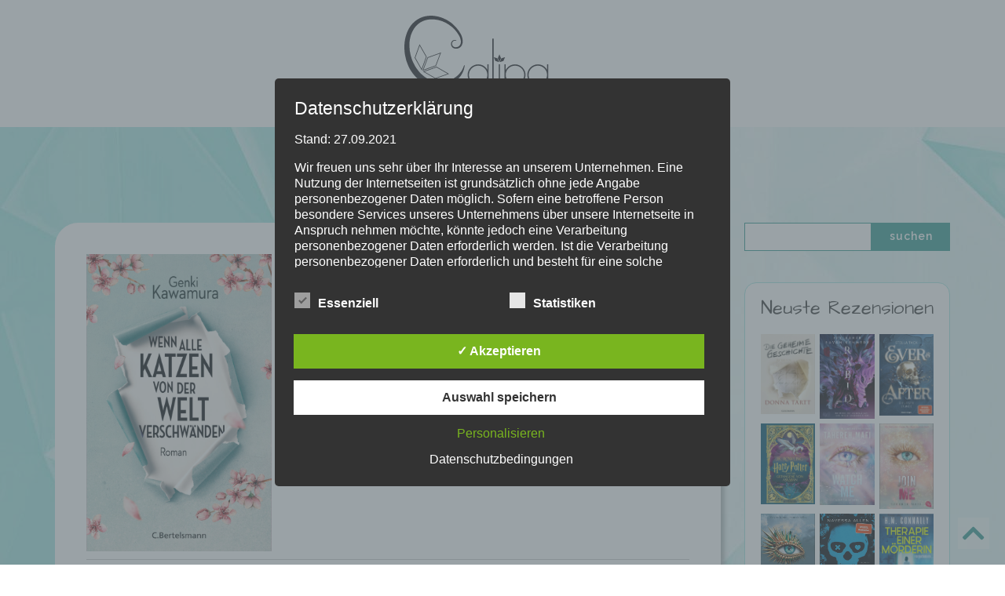

--- FILE ---
content_type: text/html; charset=UTF-8
request_url: https://calipa.de/tag/teufel/
body_size: 30668
content:
<!DOCTYPE html>
<html xmlns="http://www.w3.org/1999/xhtml">
    <head>
        <meta http-equiv="Content-Type" content="text/html; charset=UTF-8" />
        <meta name="generator" content="WordPress 6.9" /> <!-- leave this for stats -->
        <title>Calipa  #teufel Archive - Calipa</title>
        <meta name="viewport" content="width=device-width, initial-scale=1.0" />
        <meta name="google-site-verification" content="L70fKx4nh9EFHXuMzlBSdNpaF8Xy1L3sH_Vea3_zVBA" />
        <script src="https://ajax.googleapis.com/ajax/libs/jquery/3.2.1/jquery.min.js"></script>
        <script src="https://calipa.de/wp-content/themes/mandy/js/script.js"></script>
        <link rel="stylesheet" href="https://calipa.de/wp-content/themes/mandy/style.css" type="text/css" media="screen" />
        <link rel="alternate" type="application/rss+xml" title="Calipa RSS Feed" href="https://calipa.de/feed/" />
        <link rel="pingback" href="https://calipa.de/xmlrpc.php" />
        <link rel="shortcut icon" href="https://calipa.de/wp-content/themes/mandy/images/favicon.png" type="image/png" />
        <link href="https://fonts.googleapis.com/css?family=Architects+Daughter|Raleway:400,600" rel="stylesheet">
            <!--[if lt IE 9]>
            <script src="https://ie7-js.googlecode.com/svn/version/2.1(beta4)/IE9.js"></script>
            <![endif]-->
            	<script type="text/javascript">
		/* Google Analytics Opt-Out by WP-Buddy | https://wp-buddy.com/products/plugins/google-analytics-opt-out */
						var gaoop_property = 'UA-117095566-1';
		var gaoop_disable_strs = ['ga-disable-' + gaoop_property];
				for (var index = 0; index < disableStrs.length; index++) {
			if (document.cookie.indexOf(disableStrs[index] + '=true') > -1) {
				window[disableStrs[index]] = true; // for Monster Insights
			}
		}

		function gaoop_analytics_optout() {
			for (var index = 0; index < disableStrs.length; index++) {
				document.cookie = disableStrs[index] + '=true; expires=Thu, 31 Dec 2099 23:59:59 UTC; SameSite=Strict; path=/';
				window[disableStrs[index]] = true; // for Monster Insights
			}
			alert('Vielen Dank. Wir haben ein Cookie gesetzt damit Google Analytics bei Deinem nächsten Besuch keine Daten mehr sammeln kann.');		}
			</script>
	<meta name='robots' content='index, follow, max-image-preview:large, max-snippet:-1, max-video-preview:-1' />
<style type='text/css'>
						#tarinner #dsgvonotice_footer a, .dsgvonotice_footer_separator {
							
							color: #ffffff !important;
							
						}
												
					.dsdvo-cookie-notice.style3 #tarteaucitronAlertBig #tarinner {border-radius: 5px;}</style>
	<!-- This site is optimized with the Yoast SEO plugin v26.7 - https://yoast.com/wordpress/plugins/seo/ -->
	<link rel="canonical" href="https://calipa.de/tag/teufel/" />
	<meta property="og:locale" content="de_DE" />
	<meta property="og:type" content="article" />
	<meta property="og:title" content="#teufel Archive - Calipa" />
	<meta property="og:url" content="https://calipa.de/tag/teufel/" />
	<meta property="og:site_name" content="Calipa" />
	<meta name="twitter:card" content="summary_large_image" />
	<script type="application/ld+json" class="yoast-schema-graph">{"@context":"https://schema.org","@graph":[{"@type":"CollectionPage","@id":"https://calipa.de/tag/teufel/","url":"https://calipa.de/tag/teufel/","name":"#teufel Archive - Calipa","isPartOf":{"@id":"https://calipa.de/#website"},"primaryImageOfPage":{"@id":"https://calipa.de/tag/teufel/#primaryimage"},"image":{"@id":"https://calipa.de/tag/teufel/#primaryimage"},"thumbnailUrl":"https://calipa.de/wp-content/uploads/2018/04/Kawamura_GWenn_alle_Katzen_von_der_Welt_verschaenden.jpg","breadcrumb":{"@id":"https://calipa.de/tag/teufel/#breadcrumb"},"inLanguage":"de"},{"@type":"ImageObject","inLanguage":"de","@id":"https://calipa.de/tag/teufel/#primaryimage","url":"https://calipa.de/wp-content/uploads/2018/04/Kawamura_GWenn_alle_Katzen_von_der_Welt_verschaenden.jpg","contentUrl":"https://calipa.de/wp-content/uploads/2018/04/Kawamura_GWenn_alle_Katzen_von_der_Welt_verschaenden.jpg","width":1500,"height":2409,"caption":"Wenn alle Katzen von der Welt verschwaenden von Genki Kawamura"},{"@type":"BreadcrumbList","@id":"https://calipa.de/tag/teufel/#breadcrumb","itemListElement":[{"@type":"ListItem","position":1,"name":"Startseite","item":"https://calipa.de/"},{"@type":"ListItem","position":2,"name":"#teufel"}]},{"@type":"WebSite","@id":"https://calipa.de/#website","url":"https://calipa.de/","name":"Calipa","description":"Im Herzen Leidenschaft","potentialAction":[{"@type":"SearchAction","target":{"@type":"EntryPoint","urlTemplate":"https://calipa.de/?s={search_term_string}"},"query-input":{"@type":"PropertyValueSpecification","valueRequired":true,"valueName":"search_term_string"}}],"inLanguage":"de"}]}</script>
	<!-- / Yoast SEO plugin. -->


<link rel="alternate" type="application/rss+xml" title="Calipa &raquo; #teufel Schlagwort-Feed" href="https://calipa.de/tag/teufel/feed/" />
		<!-- This site uses the Google Analytics by ExactMetrics plugin v8.11.1 - Using Analytics tracking - https://www.exactmetrics.com/ -->
							<script src="//www.googletagmanager.com/gtag/js?id=G-1YN03YPM76"  data-cfasync="false" data-wpfc-render="false" type="text/javascript" async></script>
			<script data-cfasync="false" data-wpfc-render="false" type="text/javascript">
				var em_version = '8.11.1';
				var em_track_user = true;
				var em_no_track_reason = '';
								var ExactMetricsDefaultLocations = {"page_location":"https:\/\/calipa.de\/tag\/teufel\/"};
								if ( typeof ExactMetricsPrivacyGuardFilter === 'function' ) {
					var ExactMetricsLocations = (typeof ExactMetricsExcludeQuery === 'object') ? ExactMetricsPrivacyGuardFilter( ExactMetricsExcludeQuery ) : ExactMetricsPrivacyGuardFilter( ExactMetricsDefaultLocations );
				} else {
					var ExactMetricsLocations = (typeof ExactMetricsExcludeQuery === 'object') ? ExactMetricsExcludeQuery : ExactMetricsDefaultLocations;
				}

								var disableStrs = [
										'ga-disable-G-1YN03YPM76',
									];

				/* Function to detect opted out users */
				function __gtagTrackerIsOptedOut() {
					for (var index = 0; index < disableStrs.length; index++) {
						if (document.cookie.indexOf(disableStrs[index] + '=true') > -1) {
							return true;
						}
					}

					return false;
				}

				/* Disable tracking if the opt-out cookie exists. */
				if (__gtagTrackerIsOptedOut()) {
					for (var index = 0; index < disableStrs.length; index++) {
						window[disableStrs[index]] = true;
					}
				}

				/* Opt-out function */
				function __gtagTrackerOptout() {
					for (var index = 0; index < disableStrs.length; index++) {
						document.cookie = disableStrs[index] + '=true; expires=Thu, 31 Dec 2099 23:59:59 UTC; path=/';
						window[disableStrs[index]] = true;
					}
				}

				if ('undefined' === typeof gaOptout) {
					function gaOptout() {
						__gtagTrackerOptout();
					}
				}
								window.dataLayer = window.dataLayer || [];

				window.ExactMetricsDualTracker = {
					helpers: {},
					trackers: {},
				};
				if (em_track_user) {
					function __gtagDataLayer() {
						dataLayer.push(arguments);
					}

					function __gtagTracker(type, name, parameters) {
						if (!parameters) {
							parameters = {};
						}

						if (parameters.send_to) {
							__gtagDataLayer.apply(null, arguments);
							return;
						}

						if (type === 'event') {
														parameters.send_to = exactmetrics_frontend.v4_id;
							var hookName = name;
							if (typeof parameters['event_category'] !== 'undefined') {
								hookName = parameters['event_category'] + ':' + name;
							}

							if (typeof ExactMetricsDualTracker.trackers[hookName] !== 'undefined') {
								ExactMetricsDualTracker.trackers[hookName](parameters);
							} else {
								__gtagDataLayer('event', name, parameters);
							}
							
						} else {
							__gtagDataLayer.apply(null, arguments);
						}
					}

					__gtagTracker('js', new Date());
					__gtagTracker('set', {
						'developer_id.dNDMyYj': true,
											});
					if ( ExactMetricsLocations.page_location ) {
						__gtagTracker('set', ExactMetricsLocations);
					}
										__gtagTracker('config', 'G-1YN03YPM76', {"forceSSL":"true","anonymize_ip":"true"} );
										window.gtag = __gtagTracker;										(function () {
						/* https://developers.google.com/analytics/devguides/collection/analyticsjs/ */
						/* ga and __gaTracker compatibility shim. */
						var noopfn = function () {
							return null;
						};
						var newtracker = function () {
							return new Tracker();
						};
						var Tracker = function () {
							return null;
						};
						var p = Tracker.prototype;
						p.get = noopfn;
						p.set = noopfn;
						p.send = function () {
							var args = Array.prototype.slice.call(arguments);
							args.unshift('send');
							__gaTracker.apply(null, args);
						};
						var __gaTracker = function () {
							var len = arguments.length;
							if (len === 0) {
								return;
							}
							var f = arguments[len - 1];
							if (typeof f !== 'object' || f === null || typeof f.hitCallback !== 'function') {
								if ('send' === arguments[0]) {
									var hitConverted, hitObject = false, action;
									if ('event' === arguments[1]) {
										if ('undefined' !== typeof arguments[3]) {
											hitObject = {
												'eventAction': arguments[3],
												'eventCategory': arguments[2],
												'eventLabel': arguments[4],
												'value': arguments[5] ? arguments[5] : 1,
											}
										}
									}
									if ('pageview' === arguments[1]) {
										if ('undefined' !== typeof arguments[2]) {
											hitObject = {
												'eventAction': 'page_view',
												'page_path': arguments[2],
											}
										}
									}
									if (typeof arguments[2] === 'object') {
										hitObject = arguments[2];
									}
									if (typeof arguments[5] === 'object') {
										Object.assign(hitObject, arguments[5]);
									}
									if ('undefined' !== typeof arguments[1].hitType) {
										hitObject = arguments[1];
										if ('pageview' === hitObject.hitType) {
											hitObject.eventAction = 'page_view';
										}
									}
									if (hitObject) {
										action = 'timing' === arguments[1].hitType ? 'timing_complete' : hitObject.eventAction;
										hitConverted = mapArgs(hitObject);
										__gtagTracker('event', action, hitConverted);
									}
								}
								return;
							}

							function mapArgs(args) {
								var arg, hit = {};
								var gaMap = {
									'eventCategory': 'event_category',
									'eventAction': 'event_action',
									'eventLabel': 'event_label',
									'eventValue': 'event_value',
									'nonInteraction': 'non_interaction',
									'timingCategory': 'event_category',
									'timingVar': 'name',
									'timingValue': 'value',
									'timingLabel': 'event_label',
									'page': 'page_path',
									'location': 'page_location',
									'title': 'page_title',
									'referrer' : 'page_referrer',
								};
								for (arg in args) {
																		if (!(!args.hasOwnProperty(arg) || !gaMap.hasOwnProperty(arg))) {
										hit[gaMap[arg]] = args[arg];
									} else {
										hit[arg] = args[arg];
									}
								}
								return hit;
							}

							try {
								f.hitCallback();
							} catch (ex) {
							}
						};
						__gaTracker.create = newtracker;
						__gaTracker.getByName = newtracker;
						__gaTracker.getAll = function () {
							return [];
						};
						__gaTracker.remove = noopfn;
						__gaTracker.loaded = true;
						window['__gaTracker'] = __gaTracker;
					})();
									} else {
										console.log("");
					(function () {
						function __gtagTracker() {
							return null;
						}

						window['__gtagTracker'] = __gtagTracker;
						window['gtag'] = __gtagTracker;
					})();
									}
			</script>
							<!-- / Google Analytics by ExactMetrics -->
		<style id='wp-img-auto-sizes-contain-inline-css' type='text/css'>
img:is([sizes=auto i],[sizes^="auto," i]){contain-intrinsic-size:3000px 1500px}
/*# sourceURL=wp-img-auto-sizes-contain-inline-css */
</style>
<style id='wp-emoji-styles-inline-css' type='text/css'>

	img.wp-smiley, img.emoji {
		display: inline !important;
		border: none !important;
		box-shadow: none !important;
		height: 1em !important;
		width: 1em !important;
		margin: 0 0.07em !important;
		vertical-align: -0.1em !important;
		background: none !important;
		padding: 0 !important;
	}
/*# sourceURL=wp-emoji-styles-inline-css */
</style>
<style id='wp-block-library-inline-css' type='text/css'>
:root{--wp-block-synced-color:#7a00df;--wp-block-synced-color--rgb:122,0,223;--wp-bound-block-color:var(--wp-block-synced-color);--wp-editor-canvas-background:#ddd;--wp-admin-theme-color:#007cba;--wp-admin-theme-color--rgb:0,124,186;--wp-admin-theme-color-darker-10:#006ba1;--wp-admin-theme-color-darker-10--rgb:0,107,160.5;--wp-admin-theme-color-darker-20:#005a87;--wp-admin-theme-color-darker-20--rgb:0,90,135;--wp-admin-border-width-focus:2px}@media (min-resolution:192dpi){:root{--wp-admin-border-width-focus:1.5px}}.wp-element-button{cursor:pointer}:root .has-very-light-gray-background-color{background-color:#eee}:root .has-very-dark-gray-background-color{background-color:#313131}:root .has-very-light-gray-color{color:#eee}:root .has-very-dark-gray-color{color:#313131}:root .has-vivid-green-cyan-to-vivid-cyan-blue-gradient-background{background:linear-gradient(135deg,#00d084,#0693e3)}:root .has-purple-crush-gradient-background{background:linear-gradient(135deg,#34e2e4,#4721fb 50%,#ab1dfe)}:root .has-hazy-dawn-gradient-background{background:linear-gradient(135deg,#faaca8,#dad0ec)}:root .has-subdued-olive-gradient-background{background:linear-gradient(135deg,#fafae1,#67a671)}:root .has-atomic-cream-gradient-background{background:linear-gradient(135deg,#fdd79a,#004a59)}:root .has-nightshade-gradient-background{background:linear-gradient(135deg,#330968,#31cdcf)}:root .has-midnight-gradient-background{background:linear-gradient(135deg,#020381,#2874fc)}:root{--wp--preset--font-size--normal:16px;--wp--preset--font-size--huge:42px}.has-regular-font-size{font-size:1em}.has-larger-font-size{font-size:2.625em}.has-normal-font-size{font-size:var(--wp--preset--font-size--normal)}.has-huge-font-size{font-size:var(--wp--preset--font-size--huge)}.has-text-align-center{text-align:center}.has-text-align-left{text-align:left}.has-text-align-right{text-align:right}.has-fit-text{white-space:nowrap!important}#end-resizable-editor-section{display:none}.aligncenter{clear:both}.items-justified-left{justify-content:flex-start}.items-justified-center{justify-content:center}.items-justified-right{justify-content:flex-end}.items-justified-space-between{justify-content:space-between}.screen-reader-text{border:0;clip-path:inset(50%);height:1px;margin:-1px;overflow:hidden;padding:0;position:absolute;width:1px;word-wrap:normal!important}.screen-reader-text:focus{background-color:#ddd;clip-path:none;color:#444;display:block;font-size:1em;height:auto;left:5px;line-height:normal;padding:15px 23px 14px;text-decoration:none;top:5px;width:auto;z-index:100000}html :where(.has-border-color){border-style:solid}html :where([style*=border-top-color]){border-top-style:solid}html :where([style*=border-right-color]){border-right-style:solid}html :where([style*=border-bottom-color]){border-bottom-style:solid}html :where([style*=border-left-color]){border-left-style:solid}html :where([style*=border-width]){border-style:solid}html :where([style*=border-top-width]){border-top-style:solid}html :where([style*=border-right-width]){border-right-style:solid}html :where([style*=border-bottom-width]){border-bottom-style:solid}html :where([style*=border-left-width]){border-left-style:solid}html :where(img[class*=wp-image-]){height:auto;max-width:100%}:where(figure){margin:0 0 1em}html :where(.is-position-sticky){--wp-admin--admin-bar--position-offset:var(--wp-admin--admin-bar--height,0px)}@media screen and (max-width:600px){html :where(.is-position-sticky){--wp-admin--admin-bar--position-offset:0px}}

/*# sourceURL=wp-block-library-inline-css */
</style><style id='wp-block-heading-inline-css' type='text/css'>
h1:where(.wp-block-heading).has-background,h2:where(.wp-block-heading).has-background,h3:where(.wp-block-heading).has-background,h4:where(.wp-block-heading).has-background,h5:where(.wp-block-heading).has-background,h6:where(.wp-block-heading).has-background{padding:1.25em 2.375em}h1.has-text-align-left[style*=writing-mode]:where([style*=vertical-lr]),h1.has-text-align-right[style*=writing-mode]:where([style*=vertical-rl]),h2.has-text-align-left[style*=writing-mode]:where([style*=vertical-lr]),h2.has-text-align-right[style*=writing-mode]:where([style*=vertical-rl]),h3.has-text-align-left[style*=writing-mode]:where([style*=vertical-lr]),h3.has-text-align-right[style*=writing-mode]:where([style*=vertical-rl]),h4.has-text-align-left[style*=writing-mode]:where([style*=vertical-lr]),h4.has-text-align-right[style*=writing-mode]:where([style*=vertical-rl]),h5.has-text-align-left[style*=writing-mode]:where([style*=vertical-lr]),h5.has-text-align-right[style*=writing-mode]:where([style*=vertical-rl]),h6.has-text-align-left[style*=writing-mode]:where([style*=vertical-lr]),h6.has-text-align-right[style*=writing-mode]:where([style*=vertical-rl]){rotate:180deg}
/*# sourceURL=https://calipa.de/wp-includes/blocks/heading/style.min.css */
</style>
<style id='wp-block-list-inline-css' type='text/css'>
ol,ul{box-sizing:border-box}:root :where(.wp-block-list.has-background){padding:1.25em 2.375em}
/*# sourceURL=https://calipa.de/wp-includes/blocks/list/style.min.css */
</style>
<style id='wp-block-group-inline-css' type='text/css'>
.wp-block-group{box-sizing:border-box}:where(.wp-block-group.wp-block-group-is-layout-constrained){position:relative}
/*# sourceURL=https://calipa.de/wp-includes/blocks/group/style.min.css */
</style>
<style id='global-styles-inline-css' type='text/css'>
:root{--wp--preset--aspect-ratio--square: 1;--wp--preset--aspect-ratio--4-3: 4/3;--wp--preset--aspect-ratio--3-4: 3/4;--wp--preset--aspect-ratio--3-2: 3/2;--wp--preset--aspect-ratio--2-3: 2/3;--wp--preset--aspect-ratio--16-9: 16/9;--wp--preset--aspect-ratio--9-16: 9/16;--wp--preset--color--black: #000000;--wp--preset--color--cyan-bluish-gray: #abb8c3;--wp--preset--color--white: #ffffff;--wp--preset--color--pale-pink: #f78da7;--wp--preset--color--vivid-red: #cf2e2e;--wp--preset--color--luminous-vivid-orange: #ff6900;--wp--preset--color--luminous-vivid-amber: #fcb900;--wp--preset--color--light-green-cyan: #7bdcb5;--wp--preset--color--vivid-green-cyan: #00d084;--wp--preset--color--pale-cyan-blue: #8ed1fc;--wp--preset--color--vivid-cyan-blue: #0693e3;--wp--preset--color--vivid-purple: #9b51e0;--wp--preset--gradient--vivid-cyan-blue-to-vivid-purple: linear-gradient(135deg,rgb(6,147,227) 0%,rgb(155,81,224) 100%);--wp--preset--gradient--light-green-cyan-to-vivid-green-cyan: linear-gradient(135deg,rgb(122,220,180) 0%,rgb(0,208,130) 100%);--wp--preset--gradient--luminous-vivid-amber-to-luminous-vivid-orange: linear-gradient(135deg,rgb(252,185,0) 0%,rgb(255,105,0) 100%);--wp--preset--gradient--luminous-vivid-orange-to-vivid-red: linear-gradient(135deg,rgb(255,105,0) 0%,rgb(207,46,46) 100%);--wp--preset--gradient--very-light-gray-to-cyan-bluish-gray: linear-gradient(135deg,rgb(238,238,238) 0%,rgb(169,184,195) 100%);--wp--preset--gradient--cool-to-warm-spectrum: linear-gradient(135deg,rgb(74,234,220) 0%,rgb(151,120,209) 20%,rgb(207,42,186) 40%,rgb(238,44,130) 60%,rgb(251,105,98) 80%,rgb(254,248,76) 100%);--wp--preset--gradient--blush-light-purple: linear-gradient(135deg,rgb(255,206,236) 0%,rgb(152,150,240) 100%);--wp--preset--gradient--blush-bordeaux: linear-gradient(135deg,rgb(254,205,165) 0%,rgb(254,45,45) 50%,rgb(107,0,62) 100%);--wp--preset--gradient--luminous-dusk: linear-gradient(135deg,rgb(255,203,112) 0%,rgb(199,81,192) 50%,rgb(65,88,208) 100%);--wp--preset--gradient--pale-ocean: linear-gradient(135deg,rgb(255,245,203) 0%,rgb(182,227,212) 50%,rgb(51,167,181) 100%);--wp--preset--gradient--electric-grass: linear-gradient(135deg,rgb(202,248,128) 0%,rgb(113,206,126) 100%);--wp--preset--gradient--midnight: linear-gradient(135deg,rgb(2,3,129) 0%,rgb(40,116,252) 100%);--wp--preset--font-size--small: 13px;--wp--preset--font-size--medium: 20px;--wp--preset--font-size--large: 36px;--wp--preset--font-size--x-large: 42px;--wp--preset--spacing--20: 0.44rem;--wp--preset--spacing--30: 0.67rem;--wp--preset--spacing--40: 1rem;--wp--preset--spacing--50: 1.5rem;--wp--preset--spacing--60: 2.25rem;--wp--preset--spacing--70: 3.38rem;--wp--preset--spacing--80: 5.06rem;--wp--preset--shadow--natural: 6px 6px 9px rgba(0, 0, 0, 0.2);--wp--preset--shadow--deep: 12px 12px 50px rgba(0, 0, 0, 0.4);--wp--preset--shadow--sharp: 6px 6px 0px rgba(0, 0, 0, 0.2);--wp--preset--shadow--outlined: 6px 6px 0px -3px rgb(255, 255, 255), 6px 6px rgb(0, 0, 0);--wp--preset--shadow--crisp: 6px 6px 0px rgb(0, 0, 0);}:where(.is-layout-flex){gap: 0.5em;}:where(.is-layout-grid){gap: 0.5em;}body .is-layout-flex{display: flex;}.is-layout-flex{flex-wrap: wrap;align-items: center;}.is-layout-flex > :is(*, div){margin: 0;}body .is-layout-grid{display: grid;}.is-layout-grid > :is(*, div){margin: 0;}:where(.wp-block-columns.is-layout-flex){gap: 2em;}:where(.wp-block-columns.is-layout-grid){gap: 2em;}:where(.wp-block-post-template.is-layout-flex){gap: 1.25em;}:where(.wp-block-post-template.is-layout-grid){gap: 1.25em;}.has-black-color{color: var(--wp--preset--color--black) !important;}.has-cyan-bluish-gray-color{color: var(--wp--preset--color--cyan-bluish-gray) !important;}.has-white-color{color: var(--wp--preset--color--white) !important;}.has-pale-pink-color{color: var(--wp--preset--color--pale-pink) !important;}.has-vivid-red-color{color: var(--wp--preset--color--vivid-red) !important;}.has-luminous-vivid-orange-color{color: var(--wp--preset--color--luminous-vivid-orange) !important;}.has-luminous-vivid-amber-color{color: var(--wp--preset--color--luminous-vivid-amber) !important;}.has-light-green-cyan-color{color: var(--wp--preset--color--light-green-cyan) !important;}.has-vivid-green-cyan-color{color: var(--wp--preset--color--vivid-green-cyan) !important;}.has-pale-cyan-blue-color{color: var(--wp--preset--color--pale-cyan-blue) !important;}.has-vivid-cyan-blue-color{color: var(--wp--preset--color--vivid-cyan-blue) !important;}.has-vivid-purple-color{color: var(--wp--preset--color--vivid-purple) !important;}.has-black-background-color{background-color: var(--wp--preset--color--black) !important;}.has-cyan-bluish-gray-background-color{background-color: var(--wp--preset--color--cyan-bluish-gray) !important;}.has-white-background-color{background-color: var(--wp--preset--color--white) !important;}.has-pale-pink-background-color{background-color: var(--wp--preset--color--pale-pink) !important;}.has-vivid-red-background-color{background-color: var(--wp--preset--color--vivid-red) !important;}.has-luminous-vivid-orange-background-color{background-color: var(--wp--preset--color--luminous-vivid-orange) !important;}.has-luminous-vivid-amber-background-color{background-color: var(--wp--preset--color--luminous-vivid-amber) !important;}.has-light-green-cyan-background-color{background-color: var(--wp--preset--color--light-green-cyan) !important;}.has-vivid-green-cyan-background-color{background-color: var(--wp--preset--color--vivid-green-cyan) !important;}.has-pale-cyan-blue-background-color{background-color: var(--wp--preset--color--pale-cyan-blue) !important;}.has-vivid-cyan-blue-background-color{background-color: var(--wp--preset--color--vivid-cyan-blue) !important;}.has-vivid-purple-background-color{background-color: var(--wp--preset--color--vivid-purple) !important;}.has-black-border-color{border-color: var(--wp--preset--color--black) !important;}.has-cyan-bluish-gray-border-color{border-color: var(--wp--preset--color--cyan-bluish-gray) !important;}.has-white-border-color{border-color: var(--wp--preset--color--white) !important;}.has-pale-pink-border-color{border-color: var(--wp--preset--color--pale-pink) !important;}.has-vivid-red-border-color{border-color: var(--wp--preset--color--vivid-red) !important;}.has-luminous-vivid-orange-border-color{border-color: var(--wp--preset--color--luminous-vivid-orange) !important;}.has-luminous-vivid-amber-border-color{border-color: var(--wp--preset--color--luminous-vivid-amber) !important;}.has-light-green-cyan-border-color{border-color: var(--wp--preset--color--light-green-cyan) !important;}.has-vivid-green-cyan-border-color{border-color: var(--wp--preset--color--vivid-green-cyan) !important;}.has-pale-cyan-blue-border-color{border-color: var(--wp--preset--color--pale-cyan-blue) !important;}.has-vivid-cyan-blue-border-color{border-color: var(--wp--preset--color--vivid-cyan-blue) !important;}.has-vivid-purple-border-color{border-color: var(--wp--preset--color--vivid-purple) !important;}.has-vivid-cyan-blue-to-vivid-purple-gradient-background{background: var(--wp--preset--gradient--vivid-cyan-blue-to-vivid-purple) !important;}.has-light-green-cyan-to-vivid-green-cyan-gradient-background{background: var(--wp--preset--gradient--light-green-cyan-to-vivid-green-cyan) !important;}.has-luminous-vivid-amber-to-luminous-vivid-orange-gradient-background{background: var(--wp--preset--gradient--luminous-vivid-amber-to-luminous-vivid-orange) !important;}.has-luminous-vivid-orange-to-vivid-red-gradient-background{background: var(--wp--preset--gradient--luminous-vivid-orange-to-vivid-red) !important;}.has-very-light-gray-to-cyan-bluish-gray-gradient-background{background: var(--wp--preset--gradient--very-light-gray-to-cyan-bluish-gray) !important;}.has-cool-to-warm-spectrum-gradient-background{background: var(--wp--preset--gradient--cool-to-warm-spectrum) !important;}.has-blush-light-purple-gradient-background{background: var(--wp--preset--gradient--blush-light-purple) !important;}.has-blush-bordeaux-gradient-background{background: var(--wp--preset--gradient--blush-bordeaux) !important;}.has-luminous-dusk-gradient-background{background: var(--wp--preset--gradient--luminous-dusk) !important;}.has-pale-ocean-gradient-background{background: var(--wp--preset--gradient--pale-ocean) !important;}.has-electric-grass-gradient-background{background: var(--wp--preset--gradient--electric-grass) !important;}.has-midnight-gradient-background{background: var(--wp--preset--gradient--midnight) !important;}.has-small-font-size{font-size: var(--wp--preset--font-size--small) !important;}.has-medium-font-size{font-size: var(--wp--preset--font-size--medium) !important;}.has-large-font-size{font-size: var(--wp--preset--font-size--large) !important;}.has-x-large-font-size{font-size: var(--wp--preset--font-size--x-large) !important;}
/*# sourceURL=global-styles-inline-css */
</style>
<style id='core-block-supports-inline-css' type='text/css'>
.wp-container-core-group-is-layout-8cf370e7{flex-direction:column;align-items:flex-start;}
/*# sourceURL=core-block-supports-inline-css */
</style>

<style id='classic-theme-styles-inline-css' type='text/css'>
/*! This file is auto-generated */
.wp-block-button__link{color:#fff;background-color:#32373c;border-radius:9999px;box-shadow:none;text-decoration:none;padding:calc(.667em + 2px) calc(1.333em + 2px);font-size:1.125em}.wp-block-file__button{background:#32373c;color:#fff;text-decoration:none}
/*# sourceURL=/wp-includes/css/classic-themes.min.css */
</style>
<link rel='stylesheet' id='dashicons-css' href='https://calipa.de/wp-includes/css/dashicons.min.css?ver=6.9' type='text/css' media='all' />
<link rel='stylesheet' id='dsgvoaio_frontend_css-css' href='https://calipa.de/wp-content/plugins/dsgvo-all-in-one-for-wp/assets/css/plugin.css?ver=1.0' type='text/css' media='all' />
<script type="text/javascript" src="https://calipa.de/wp-content/plugins/google-analytics-dashboard-for-wp/assets/js/frontend-gtag.min.js?ver=8.11.1" id="exactmetrics-frontend-script-js" async="async" data-wp-strategy="async"></script>
<script data-cfasync="false" data-wpfc-render="false" type="text/javascript" id='exactmetrics-frontend-script-js-extra'>/* <![CDATA[ */
var exactmetrics_frontend = {"js_events_tracking":"true","download_extensions":"zip,mp3,mpeg,pdf,docx,pptx,xlsx,rar","inbound_paths":"[]","home_url":"https:\/\/calipa.de","hash_tracking":"false","v4_id":"G-1YN03YPM76"};/* ]]> */
</script>
<script type="text/javascript" src="https://calipa.de/wp-includes/js/jquery/jquery.min.js?ver=3.7.1" id="jquery-core-js"></script>
<script type="text/javascript" src="https://calipa.de/wp-includes/js/jquery/jquery-migrate.min.js?ver=3.4.1" id="jquery-migrate-js"></script>
<script type="text/javascript" id="dsdvo_tarteaucitron-js-extra">
/* <![CDATA[ */
var parms = {"version":"4.9","close_popup_auto":"off","animation_time":"1000","text_policy":"Datenschutzbedingungen","buttoncustomizebackground":"transparent","buttoncustomizetextcolor":"#79b51f","text_imprint":"Impressum","btn_text_save":"Auswahl speichern","checkbox_externals_label":"Externe Dienste","checkbox_statistics_label":"Statistiken","checkbox_essentials_label":"Essenziell","nolabel":"NEIN","yeslabel":"JA","showpolicyname":"Datenschutzbedingungen / Cookies angezeigen","maincatname":"Allgemeine Cookies","language":"de","woocommercecookies":" ","polylangcookie":"","usenocookies":"Dieser Dienst nutzt keine Cookies.","cookietextheader":"Datenschutzeinstellungen","nocookietext":"Dieser Dienst hat keine Cookies gespeichert.","cookietextusage":"Gespeicherte Cookies:","cookietextusagebefore":"Folgende Cookies k\u00f6nnen gespeichert werden:","adminajaxurl":"https://calipa.de/wp-admin/admin-ajax.php","vgwort_defaultoptinout":"optin","koko_defaultoptinout":"optin","ga_defaultoptinout":"optin","notice_design":"dark","expiretime":"7","noticestyle":"style3","backgroundcolor":"#333","textcolor":"#ffffff","buttonbackground":"#fff","buttontextcolor":"#333","buttonlinkcolor":"","cookietext":"\u003Cp\u003EWir verwenden technisch notwendige Cookies auf unserer Webseite sowie externe Dienste.Standardm\u00e4\u00dfig sind alle externen Dienste deaktiviert. Sie k\u00f6nnen diese jedoch nach belieben aktivieren & deaktivieren.F\u00fcr weitere Informationen lesen Sie unsere Datenschutzbestimmungen.\u003C/p\u003E\n","cookieaccepttext":"Akzeptieren","btn_text_customize":"Personalisieren","cookietextscroll":"Durch das fortgesetzte bl\u00e4ttern stimmen Sie der Nutzung von externen Diensten und Cookies zu.","imprinturl":"","policyurl":"https://calipa.de/enable-cookies/","policyurltext":"Hier finden Sie unsere Datenschutzbestimmungen","ablehnentxt":"Ablehnen","ablehnentext":"Sie haben die Bedingungen abgelehnt. Sie werden daher auf google.de weitergeleitet.","ablehnenurl":"www.google.de","showrejectbtn":"off","popupagbs":"\u003Cdiv class='dsgvo_aio_policy'\u003E\u003Ch2\u003EDatenschutzerkl\u00e4rung\u003C/h2\u003E\u003C/p\u003E\n\u003Cp\u003E\u003Cp\u003EStand: 27.09.2021\u003C/p\u003E\u003C/p\u003E\n\u003Cp\u003E\u003Cp\u003EWir freuen uns sehr \u00fcber Ihr Interesse an unserem Unternehmen. Eine Nutzung der Internetseiten ist grunds\u00e4tzlich ohne jede Angabe personenbezogener Daten m\u00f6glich. Sofern eine betroffene Person besondere Services unseres Unternehmens \u00fcber unsere Internetseite in Anspruch nehmen m\u00f6chte, k\u00f6nnte jedoch eine Verarbeitung personenbezogener Daten erforderlich werden. Ist die Verarbeitung personenbezogener Daten erforderlich und besteht f\u00fcr eine solche Verarbeitung keine gesetzliche Grundlage, holen wir generell eine Einwilligung der betroffenen Person ein.\u003C/p\u003E\u003C/p\u003E\n\u003Cp\u003E\u003Cp\u003EDie Verarbeitung personenbezogener Daten, beispielsweise des Namens, der Anschrift, E-Mail-Adresse oder Telefonnummer einer betroffenen Person, erfolgt stets im Einklang mit der Datenschutz-Grundverordnung und in \u00dcbereinstimmung mit den f\u00fcr uns geltenden landesspezifischen Datenschutzbestimmungen. Mittels dieser Datenschutzerkl\u00e4rung m\u00f6chte unser Unternehmen die \u00d6ffentlichkeit \u00fcber Art, Umfang und Zweck der von uns erhobenen, genutzten und verarbeiteten personenbezogenen Daten informieren. Ferner werden betroffene Personen mittels dieser Datenschutzerkl\u00e4rung \u00fcber die ihnen zustehenden Rechte aufgekl\u00e4rt.\u003C/p\u003E\u003C/p\u003E\n\u003Cp\u003E\u003Cp\u003EWir haben als f\u00fcr die Verarbeitung Verantwortlicher zahlreiche technische und organisatorische Ma\u00dfnahmen umgesetzt, um einen m\u00f6glichst l\u00fcckenlosen Schutz der \u00fcber diese Internetseite verarbeiteten personenbezogenen Daten sicherzustellen. Dennoch k\u00f6nnen Internetbasierte Daten\u00fcbertragungen grunds\u00e4tzlich Sicherheitsl\u00fccken aufweisen, sodass ein absoluter Schutz nicht gew\u00e4hrleistet werden kann. Aus diesem Grund steht es jeder betroffenen Person frei, personenbezogene Daten auch auf alternativen Wegen, beispielsweise telefonisch, an uns zu \u00fcbermitteln.\u003C/p\u003E\u003C/p\u003E\n\u003Cp\u003E\u003Ch4\u003EBegriffsbestimmungen\u003C/h4\u003E\u003Cbr /\u003E\n\u003Cp\u003EDie Datenschutzerkl\u00e4rung beruht auf den Begrifflichkeiten, die durch den Europ\u00e4ischen Richtlinien- und Verordnungsgeber beim Erlass der Datenschutz-Grundverordnung (DS-GVO) verwendet wurden. Unsere Datenschutzerkl\u00e4rung soll sowohl f\u00fcr die \u00d6ffentlichkeit als auch f\u00fcr unsere Kunden und Gesch\u00e4ftspartner einfach lesbar und verst\u00e4ndlich sein. Um dies zu gew\u00e4hrleisten, m\u00f6chten wir vorab die verwendeten Begrifflichkeiten erl\u00e4utern.\u003C/p\u003E\u003C/p\u003E\n\u003Cp\u003E\u003Cp\u003EWir verwenden in dieser Datenschutzerkl\u00e4rung unter anderem die folgenden Begriffe:\u003C/p\u003E\u003C/p\u003E\n\u003Cp\u003E\u003Cul\u003E\u003Cbr /\u003E\n\u003Cli\u003E\u003Ch4\u003Ea)\u00a0\u00a0\u00a0 personenbezogene Daten\u003C/h4\u003E\u003Cbr /\u003E\n\u003Cp\u003EPersonenbezogene Daten sind alle Informationen, die sich auf eine identifizierte oder identifizierbare nat\u00fcrliche Person (im Folgenden \u201ebetroffene Person\") beziehen. Als identifizierbar wird eine nat\u00fcrliche Person angesehen, die direkt oder indirekt, insbesondere mittels Zuordnung zu einer Kennung wie einem Namen, zu einer Kennnummer, zu Standortdaten, zu einer Online-Kennung oder zu einem oder mehreren besonderen Merkmalen, die Ausdruck der physischen, physiologischen, genetischen, psychischen, wirtschaftlichen, kulturellen oder sozialen Identit\u00e4t dieser nat\u00fcrlichen Person sind, identifiziert werden kann.\u003C/p\u003E\u003Cbr /\u003E\n\u003C/li\u003E\u003Cbr /\u003E\n\u003Cli\u003E\u003Ch4\u003Eb)\u00a0\u00a0\u00a0 betroffene Person\u003C/h4\u003E\u003Cbr /\u003E\n\u003Cp\u003EBetroffene Person ist jede identifizierte oder identifizierbare nat\u00fcrliche Person, deren personenbezogene Daten von dem f\u00fcr die Verarbeitung Verantwortlichen verarbeitet werden.\u003C/p\u003E\u003Cbr /\u003E\n\u003C/li\u003E\u003Cbr /\u003E\n\u003Cli\u003E\u003Ch4\u003Ec)\u00a0\u00a0\u00a0 Verarbeitung\u003C/h4\u003E\u003Cbr /\u003E\n\u003Cp\u003EVerarbeitung ist jeder mit oder ohne Hilfe automatisierter Verfahren ausgef\u00fchrte Vorgang oder jede solche Vorgangsreihe im Zusammenhang mit personenbezogenen Daten wie das Erheben, das Erfassen, die Organisation, das Ordnen, die Speicherung, die Anpassung oder Ver\u00e4nderung, das Auslesen, das Abfragen, die Verwendung, die Offenlegung durch \u00dcbermittlung, Verbreitung oder eine andere Form der Bereitstellung, den Abgleich oder die Verkn\u00fcpfung, die Einschr\u00e4nkung, das L\u00f6schen oder die Vernichtung.\u003C/p\u003E\u003Cbr /\u003E\n\u003C/li\u003E\u003Cbr /\u003E\n\u003Cli\u003E\u003Ch4\u003Ed)\u00a0\u00a0\u00a0 Einschr\u00e4nkung der Verarbeitung\u003C/h4\u003E\u003Cbr /\u003E\n\u003Cp\u003EEinschr\u00e4nkung der Verarbeitung ist die Markierung gespeicherter personenbezogener Daten mit dem Ziel, ihre k\u00fcnftige Verarbeitung einzuschr\u00e4nken.\u003C/p\u003E\u003Cbr /\u003E\n\u003C/li\u003E\u003Cbr /\u003E\n\u003Cli\u003E\u003Ch4\u003Ee)\u00a0\u00a0\u00a0 Profiling\u003C/h4\u003E\u003Cbr /\u003E\n\u003Cp\u003EProfiling ist jede Art der automatisierten Verarbeitung personenbezogener Daten, die darin besteht, dass diese personenbezogenen Daten verwendet werden, um bestimmte pers\u00f6nliche Aspekte, die sich auf eine nat\u00fcrliche Person beziehen, zu bewerten, insbesondere, um Aspekte bez\u00fcglich Arbeitsleistung, wirtschaftlicher Lage, Gesundheit, pers\u00f6nlicher Vorlieben, Interessen, Zuverl\u00e4ssigkeit, Verhalten, Aufenthaltsort oder Ortswechsel dieser nat\u00fcrlichen Person zu analysieren oder vorherzusagen.\u003C/p\u003E\u003Cbr /\u003E\n\u003C/li\u003E\u003Cbr /\u003E\n\u003Cli\u003E\u003Ch4\u003Ef)\u00a0\u00a0\u00a0\u00a0 Pseudonymisierung\u003C/h4\u003E\u003Cbr /\u003E\n\u003Cp\u003EPseudonymisierung ist die Verarbeitung personenbezogener Daten in einer Weise, auf welche die personenbezogenen Daten ohne Hinzuziehung zus\u00e4tzlicher Informationen nicht mehr einer spezifischen betroffenen Person zugeordnet werden k\u00f6nnen, sofern diese zus\u00e4tzlichen Informationen gesondert aufbewahrt werden und technischen und organisatorischen Ma\u00dfnahmen unterliegen, die gew\u00e4hrleisten, dass die personenbezogenen Daten nicht einer identifizierten oder identifizierbaren nat\u00fcrlichen Person zugewiesen werden.\u003C/p\u003E\u003Cbr /\u003E\n\u003C/li\u003E\u003Cbr /\u003E\n\u003Cli\u003E\u003Ch4\u003Eg)\u00a0\u00a0\u00a0 Verantwortlicher oder f\u00fcr die Verarbeitung Verantwortlicher\u003C/h4\u003E\u003Cbr /\u003E\n\u003Cp\u003EVerantwortlicher oder f\u00fcr die Verarbeitung Verantwortlicher ist die nat\u00fcrliche oder juristische Person, Beh\u00f6rde, Einrichtung oder andere Stelle, die allein oder gemeinsam mit anderen \u00fcber die Zwecke und Mittel der Verarbeitung von personenbezogenen Daten entscheidet. Sind die Zwecke und Mittel dieser Verarbeitung durch das Unionsrecht oder das Recht der Mitgliedstaaten vorgegeben, so kann der Verantwortliche beziehungsweise k\u00f6nnen die bestimmten Kriterien seiner Benennung nach dem Unionsrecht oder dem Recht der Mitgliedstaaten vorgesehen werden.\u003C/p\u003E\u003Cbr /\u003E\n\u003C/li\u003E\u003Cbr /\u003E\n\u003Cli\u003E\u003Ch4\u003Eh)\u00a0\u00a0\u00a0 Auftragsverarbeiter\u003C/h4\u003E\u003Cbr /\u003E\n\u003Cp\u003EAuftragsverarbeiter ist eine nat\u00fcrliche oder juristische Person, Beh\u00f6rde, Einrichtung oder andere Stelle, die personenbezogene Daten im Auftrag des Verantwortlichen verarbeitet.\u003C/p\u003E\u003Cbr /\u003E\n\u003C/li\u003E\u003Cbr /\u003E\n\u003Cli\u003E\u003Ch4\u003Ei)\u00a0\u00a0\u00a0\u00a0\u00a0 Empf\u00e4nger\u003C/h4\u003E\u003Cbr /\u003E\n\u003Cp\u003EEmpf\u00e4nger ist eine nat\u00fcrliche oder juristische Person, Beh\u00f6rde, Einrichtung oder andere Stelle, der personenbezogene Daten offengelegt werden, unabh\u00e4ngig davon, ob es sich bei ihr um einen Dritten handelt oder nicht. Beh\u00f6rden, die im Rahmen eines bestimmten Untersuchungsauftrags nach dem Unionsrecht oder dem Recht der Mitgliedstaaten m\u00f6glicherweise personenbezogene Daten erhalten, gelten jedoch nicht als Empf\u00e4nger.\u003C/p\u003E\u003Cbr /\u003E\n\u003C/li\u003E\u003Cbr /\u003E\n\u003Cli\u003E\u003Ch4\u003Ej)\u00a0\u00a0\u00a0\u00a0\u00a0 Dritter\u003C/h4\u003E\u003Cbr /\u003E\n\u003Cp\u003EDritter ist eine nat\u00fcrliche oder juristische Person, Beh\u00f6rde, Einrichtung oder andere Stelle au\u00dfer der betroffenen Person, dem Verantwortlichen, dem Auftragsverarbeiter und den Personen, die unter der unmittelbaren Verantwortung des Verantwortlichen oder des Auftragsverarbeiters befugt sind, die personenbezogenen Daten zu verarbeiten.\u003C/p\u003E\u003Cbr /\u003E\n\u003C/li\u003E\u003Cbr /\u003E\n\u003Cli\u003E\u003Ch4\u003Ek)\u00a0\u00a0\u00a0 Einwilligung\u003C/h4\u003E\u003Cbr /\u003E\n\u003Cp\u003EEinwilligung ist jede von der betroffenen Person freiwillig f\u00fcr den bestimmten Fall in informierter Weise und unmissverst\u00e4ndlich abgegebene Willensbekundung in Form einer Erkl\u00e4rung oder einer sonstigen eindeutigen best\u00e4tigenden Handlung, mit der die betroffene Person zu verstehen gibt, dass sie mit der Verarbeitung der sie betreffenden personenbezogenen Daten einverstanden ist.\u003C/p\u003E\u003Cbr /\u003E\n\u003C/li\u003E\u003Cbr /\u003E\n\u003C/ul\u003E\u003C/p\u003E\n\u003Cp\u003E\u003Ch4\u003EName und Anschrift des f\u00fcr die Verarbeitung Verantwortlichen\u003C/h4\u003E\u003Cbr /\u003E\n\u003Cp\u003EVerantwortlicher im Sinne der Datenschutz-Grundverordnung, sonstiger in den Mitgliedstaaten der Europ\u00e4ischen Union geltenden Datenschutzgesetze und anderer Bestimmungen mit datenschutzrechtlichem Charakter ist die:\u003C/p\u003E\u003C/p\u003E\n\u003Cp\u003E\u003Cp\u003EMandy K\u00f6nig, Spandauer Damm 82, 14059 Berlin, Deutschland, \u003C/p\u003E\n\u003Cp\u003EE-Mail:\u00a0calispassion@gmx.de\u003C/p\u003E\n\u003Cp\u003E\u003C/p\u003E\u003C/p\u003E\n\u003Cp\u003E\u003Ch4\u003ECookies / SessionStorage / LocalStorage\u003C/h4\u003E\u003Cbr /\u003E\n\u003Cp\u003EDie Internetseiten verwenden teilweise so genannte Cookies, LocalStorage und SessionStorage. Dies dient dazu, unser Angebot nutzerfreundlicher, effektiver und sicherer zu machen. Local Storage und SessionStorage ist eine Technologie, mit welcher ihr Browser Daten auf Ihrem Computer oder mobilen Ger\u00e4t abspeichert. Cookies sind Textdateien, welche \u00fcber einen Internetbrowser auf einem Computersystem abgelegt und gespeichert werden. Sie k\u00f6nnen die Verwendung von Cookies, LocalStorage und SessionStorage durch entsprechende Einstellung in Ihrem Browser verhindern.\u003C/p\u003E\u003C/p\u003E\n\u003Cp\u003E\u003Cp\u003EZahlreiche Internetseiten und Server verwenden Cookies. Viele Cookies enthalten eine sogenannte Cookie-ID. Eine Cookie-ID ist eine eindeutige Kennung des Cookies. Sie besteht aus einer Zeichenfolge, durch welche Internetseiten und Server dem konkreten Internetbrowser zugeordnet werden k\u00f6nnen, in dem das Cookie gespeichert wurde. Dies erm\u00f6glicht es den besuchten Internetseiten und Servern, den individuellen Browser der betroffenen Person von anderen Internetbrowsern, die andere Cookies enthalten, zu unterscheiden. Ein bestimmter Internetbrowser kann \u00fcber die eindeutige Cookie-ID wiedererkannt und identifiziert werden.\u003C/p\u003E\u003C/p\u003E\n\u003Cp\u003E\u003Cp\u003EDurch den Einsatz von Cookies kann den Nutzern dieser Internetseite nutzerfreundlichere Services bereitstellen, die ohne die Cookie-Setzung nicht m\u00f6glich w\u00e4ren.\u003C/p\u003E\u003C/p\u003E\n\u003Cp\u003E\u003Cp\u003EMittels eines Cookies k\u00f6nnen die Informationen und Angebote auf unserer Internetseite im Sinne des Benutzers optimiert werden. Cookies erm\u00f6glichen uns, wie bereits erw\u00e4hnt, die Benutzer unserer Internetseite wiederzuerkennen. Zweck dieser Wiedererkennung ist es, den Nutzern die Verwendung unserer Internetseite zu erleichtern. Der Benutzer einer Internetseite, die Cookies verwendet, muss beispielsweise nicht bei jedem Besuch der Internetseite erneut seine Zugangsdaten eingeben, weil dies von der Internetseite und dem auf dem Computersystem des Benutzers abgelegten Cookie \u00fcbernommen wird. Ein weiteres Beispiel ist das Cookie eines Warenkorbes im Online-Shop. Der Online-Shop merkt sich die Artikel, die ein Kunde in den virtuellen Warenkorb gelegt hat, \u00fcber ein Cookie.\u003C/p\u003E\u003C/p\u003E\n\u003Cp\u003E\u003Cp\u003EDie betroffene Person kann die Setzung von Cookies durch unsere Internetseite jederzeit mittels einer entsprechenden Einstellung des genutzten Internetbrowsers verhindern und damit der Setzung von Cookies dauerhaft widersprechen. Ferner k\u00f6nnen bereits gesetzte Cookies jederzeit \u00fcber einen Internetbrowser oder andere Softwareprogramme gel\u00f6scht werden. Dies ist in allen g\u00e4ngigen Internetbrowsern m\u00f6glich. Deaktiviert die betroffene Person die Setzung von Cookies in dem genutzten Internetbrowser, sind unter Umst\u00e4nden nicht alle Funktionen unserer Internetseite vollumf\u00e4nglich nutzbar.\u003C/p\u003E\u003C/p\u003E\n\u003Cp\u003E\u003Ch4\u003EErfassung von allgemeinen Daten und Informationen\u003C/h4\u003E\u003Cbr /\u003E\n\u003Cp\u003EDie Internetseite erfasst mit jedem Aufruf der Internetseite durch eine betroffene Person oder ein automatisiertes System eine Reihe von allgemeinen Daten und Informationen. Diese allgemeinen Daten und Informationen werden in den Logfiles des Servers gespeichert. Erfasst werden k\u00f6nnen die (1) verwendeten Browsertypen und Versionen, (2) das vom zugreifenden System verwendete Betriebssystem, (3) die Internetseite, von welcher ein zugreifendes System auf unsere Internetseite gelangt (sogenannte Referrer), (4) die Unterwebseiten, welche \u00fcber ein zugreifendes System auf unserer Internetseite angesteuert werden, (5) das Datum und die Uhrzeit eines Zugriffs auf die Internetseite, (6) eine Internet-Protokoll-Adresse (IP-Adresse), (7) der Internet-Service-Provider des zugreifenden Systems und (8) sonstige \u00e4hnliche Daten und Informationen, die der Gefahrenabwehr im Falle von Angriffen auf unsere informationstechnologischen Systeme dienen.\u003C/p\u003E\u003C/p\u003E\n\u003Cp\u003E\u003Cp\u003EBei der Nutzung dieser allgemeinen Daten und Informationen ziehen wird keine R\u00fcckschl\u00fcsse auf die betroffene Person. Diese Informationen werden vielmehr ben\u00f6tigt, um (1) die Inhalte unserer Internetseite korrekt auszuliefern, (2) die Inhalte unserer Internetseite sowie die Werbung f\u00fcr diese zu optimieren, (3) die dauerhafte Funktionsf\u00e4higkeit unserer informationstechnologischen Systeme und der Technik unserer Internetseite zu gew\u00e4hrleisten sowie (4) um Strafverfolgungsbeh\u00f6rden im Falle eines Cyberangriffes die zur Strafverfolgung notwendigen Informationen bereitzustellen. Diese anonym erhobenen Daten und Informationen werden durch uns daher einerseits statistisch und ferner mit dem Ziel ausgewertet, den Datenschutz und die Datensicherheit in unserem Unternehmen zu erh\u00f6hen, um letztlich ein optimales Schutzniveau f\u00fcr die von uns verarbeiteten personenbezogenen Daten sicherzustellen. Die anonymen Daten der Server-Logfiles werden getrennt von allen durch eine betroffene Person angegebenen personenbezogenen Daten gespeichert.\u003C/p\u003E\u003C/p\u003E\n\u003Cp\u003E\u003Ch4\u003ERegistrierung auf unserer Internetseite\u003C/h4\u003E\u003Cbr /\u003E\n\u003Cp\u003EDie betroffene Person hat die M\u00f6glichkeit, sich auf der Internetseite des f\u00fcr die Verarbeitung Verantwortlichen unter Angabe von personenbezogenen Daten zu registrieren. Welche personenbezogenen Daten dabei an den f\u00fcr die Verarbeitung Verantwortlichen \u00fcbermittelt werden, ergibt sich aus der jeweiligen Eingabemaske, die f\u00fcr die Registrierung verwendet wird. Die von der betroffenen Person eingegebenen personenbezogenen Daten werden ausschlie\u00dflich f\u00fcr die interne Verwendung bei dem f\u00fcr die Verarbeitung Verantwortlichen und f\u00fcr eigene Zwecke erhoben und gespeichert. Der f\u00fcr die Verarbeitung Verantwortliche kann die Weitergabe an einen oder mehrere Auftragsverarbeiter, beispielsweise einen Paketdienstleister, veranlassen, der die personenbezogenen Daten ebenfalls ausschlie\u00dflich f\u00fcr eine interne Verwendung, die dem f\u00fcr die Verarbeitung Verantwortlichen zuzurechnen ist, nutzt.\u003C/p\u003E\u003C/p\u003E\n\u003Cp\u003E\u003Cp\u003EDurch eine Registrierung auf der Internetseite des f\u00fcr die Verarbeitung Verantwortlichen wird ferner die vom Internet-Service-Provider (ISP) der betroffenen Person vergebene IP-Adresse, das Datum sowie die Uhrzeit der Registrierung gespeichert. Die Speicherung dieser Daten erfolgt vor dem Hintergrund, dass nur so der Missbrauch unserer Dienste verhindert werden kann, und diese Daten im Bedarfsfall erm\u00f6glichen, begangene Straftaten aufzukl\u00e4ren. Insofern ist die Speicherung dieser Daten zur Absicherung des f\u00fcr die Verarbeitung Verantwortlichen erforderlich. Eine Weitergabe dieser Daten an Dritte erfolgt grunds\u00e4tzlich nicht, sofern keine gesetzliche Pflicht zur Weitergabe besteht oder die Weitergabe der Strafverfolgung dient.\u003C/p\u003E\u003C/p\u003E\n\u003Cp\u003E\u003Cp\u003EDie Registrierung der betroffenen Person unter freiwilliger Angabe personenbezogener Daten dient dem f\u00fcr die Verarbeitung Verantwortlichen dazu, der betroffenen Person Inhalte oder Leistungen anzubieten, die aufgrund der Natur der Sache nur registrierten Benutzern angeboten werden k\u00f6nnen. Registrierten Personen steht die M\u00f6glichkeit frei, die bei der Registrierung angegebenen personenbezogenen Daten jederzeit abzu\u00e4ndern oder vollst\u00e4ndig aus dem Datenbestand des f\u00fcr die Verarbeitung Verantwortlichen l\u00f6schen zu lassen.\u003C/p\u003E\u003C/p\u003E\n\u003Cp\u003E\u003Cp\u003EDer f\u00fcr die Verarbeitung Verantwortliche erteilt jeder betroffenen Person jederzeit auf Anfrage Auskunft dar\u00fcber, welche personenbezogenen Daten \u00fcber die betroffene Person gespeichert sind. Ferner berichtigt oder l\u00f6scht der f\u00fcr die Verarbeitung Verantwortliche personenbezogene Daten auf Wunsch oder Hinweis der betroffenen Person, soweit dem keine gesetzlichen Aufbewahrungspflichten entgegenstehen. Die Gesamtheit der Mitarbeiter des f\u00fcr die Verarbeitung Verantwortlichen stehen der betroffenen Person in diesem Zusammenhang als Ansprechpartner zur Verf\u00fcgung.\u003C/p\u003E\u003C/p\u003E\n\u003Cp\u003E\u003Ch4\u003EKontaktm\u00f6glichkeit \u00fcber die Internetseite\u003C/h4\u003E\u003Cbr /\u003E\n\u003Cp\u003EDie Internetseite enth\u00e4lt aufgrund von gesetzlichen Vorschriften Angaben, die eine schnelle elektronische Kontaktaufnahme zu unserem Unternehmen sowie eine unmittelbare Kommunikation mit uns erm\u00f6glichen, was ebenfalls eine allgemeine Adresse der sogenannten elektronischen Post (E-Mail-Adresse) umfasst. Sofern eine betroffene Person per E-Mail oder \u00fcber ein Kontaktformular den Kontakt mit dem f\u00fcr die Verarbeitung Verantwortlichen aufnimmt, werden die von der betroffenen Person \u00fcbermittelten personenbezogenen Daten automatisch gespeichert. Solche auf freiwilliger Basis von einer betroffenen Person an den f\u00fcr die Verarbeitung Verantwortlichen \u00fcbermittelten personenbezogenen Daten werden f\u00fcr Zwecke der Bearbeitung oder der Kontaktaufnahme zur betroffenen Person gespeichert. Es erfolgt keine Weitergabe dieser personenbezogenen Daten an Dritte.\u003C/p\u003E\u003C/p\u003E\n\u003Cp\u003E\u003Ch4\u003EKommentarfunktion im Blog auf der Internetseite\u003C/h4\u003E\u003Cbr /\u003E\n\u003Cp\u003EWir bieten den Nutzern auf einem Blog, der sich auf der Internetseite des f\u00fcr die Verarbeitung Verantwortlichen befindet, die M\u00f6glichkeit, individuelle Kommentare zu einzelnen Blog-Beitr\u00e4gen zu hinterlassen. Ein Blog ist ein auf einer Internetseite gef\u00fchrtes, in der Regel \u00f6ffentlich einsehbares Portal, in welchem eine oder mehrere Personen, die Blogger oder Web-Blogger genannt werden, Artikel posten oder Gedanken in sogenannten Blogposts niederschreiben k\u00f6nnen. Die Blogposts k\u00f6nnen in der Regel von Dritten kommentiert werden.\u003C/p\u003E\u003Cbr /\u003E\n\u003Cp\u003EHinterl\u00e4sst eine betroffene Person einen Kommentar in dem auf dieser Internetseite ver\u00f6ffentlichten Blog, werden neben den von der betroffenen Person hinterlassenen Kommentaren auch Angaben zum Zeitpunkt der Kommentareingabe sowie zu dem von der betroffenen Person gew\u00e4hlten Nutzernamen (Pseudonym) gespeichert und ver\u00f6ffentlicht. Ferner wird die vom Internet-Service-Provider (ISP) der betroffenen Person vergebene IP-Adresse mitprotokolliert. Diese Speicherung der IP-Adresse erfolgt aus Sicherheitsgr\u00fcnden und f\u00fcr den Fall, dass die betroffene Person durch einen abgegebenen Kommentar die Rechte Dritter verletzt oder rechtswidrige Inhalte postet. Die Speicherung dieser personenbezogenen Daten erfolgt daher im eigenen Interesse des f\u00fcr die Verarbeitung Verantwortlichen, damit sich dieser im Falle einer Rechtsverletzung gegebenenfalls exkulpieren k\u00f6nnte. Es erfolgt keine Weitergabe dieser erhobenen personenbezogenen Daten an Dritte, sofern eine solche Weitergabe nicht gesetzlich vorgeschrieben ist oder der Rechtsverteidigung des f\u00fcr die Verarbeitung Verantwortlichen dient.\u003C/p\u003E\u003C/p\u003E\n\u003Cp\u003E\u003Ch4\u003EGravatar\u003C/h4\u003E\u003Cbr /\u003E\n\u003Cp\u003EBei Kommentaren wird auf den Gravatar Service von Auttomatic zur\u00fcckgegriffen. Gravatar gleicht Ihre Email-Adresse ab und bildet \u2013 sofern Sie dort registriert sind \u2013 Ihr Avatar-Bild neben dem Kommentar ab. Sollten Sie nicht registriert sein, wird kein Bild angezeigt. Zu beachten ist, dass alle registrierten WordPress-User automatisch auch bei Gravatar registriert sind. Details zu Gravatar: \u003Ca href=\"https://de.gravatar.com\" target=\"blank\"\u003Ehttps://de.gravatar.com\u003C/a\u003E\u003C/p\u003E\u003C/p\u003E\n\u003Cp\u003E\u003Ch4\u003ERoutinem\u00e4\u00dfige L\u00f6schung und Sperrung von personenbezogenen Daten\u003C/h4\u003E\u003Cbr /\u003E\n\u003Cp\u003EDer f\u00fcr die Verarbeitung Verantwortliche verarbeitet und speichert personenbezogene Daten der betroffenen Person nur f\u00fcr den Zeitraum, der zur Erreichung des Speicherungszwecks erforderlich ist oder sofern dies durch den Europ\u00e4ischen Richtlinien- und Verordnungsgeber oder einen anderen Gesetzgeber in Gesetzen oder Vorschriften, welchen der f\u00fcr die Verarbeitung Verantwortliche unterliegt, vorgesehen wurde.\u003C/p\u003E\u003C/p\u003E\n\u003Cp\u003E\u003Cp\u003EEntf\u00e4llt der Speicherungszweck oder l\u00e4uft eine vom Europ\u00e4ischen Richtlinien- und Verordnungsgeber oder einem anderen zust\u00e4ndigen Gesetzgeber vorgeschriebene Speicherfrist ab, werden die personenbezogenen Daten routinem\u00e4\u00dfig und entsprechend den gesetzlichen Vorschriften gesperrt oder gel\u00f6scht.\u003C/p\u003E\u003C/p\u003E\n\u003Cp\u003E\u003Ch4\u003ERechte der betroffenen Person\u003C/h4\u003E\u003Cbr /\u003E\n\u003Cul\u003E\u003Cbr /\u003E\n\u003Cli\u003E\u003Ch4\u003Ea)\u00a0\u00a0\u00a0 Recht auf Best\u00e4tigung\u003C/h4\u003E\u003Cbr /\u003E\n\u003Cp\u003EJede betroffene Person hat das vom Europ\u00e4ischen Richtlinien- und Verordnungsgeber einger\u00e4umte Recht, von dem f\u00fcr die Verarbeitung Verantwortlichen eine Best\u00e4tigung dar\u00fcber zu verlangen, ob sie betreffende personenbezogene Daten verarbeitet werden. M\u00f6chte eine betroffene Person dieses Best\u00e4tigungsrecht in Anspruch nehmen, kann sie sich hierzu jederzeit an einen Mitarbeiter des f\u00fcr die Verarbeitung Verantwortlichen wenden.\u003C/p\u003E\u003Cbr /\u003E\n\u003C/li\u003E\u003Cbr /\u003E\n\u003Cli\u003E\u003Ch4\u003Eb)\u00a0\u00a0\u00a0 Recht auf Auskunft\u003C/h4\u003E\u003Cbr /\u003E\n\u003Cp\u003EJede von der Verarbeitung personenbezogener Daten betroffene Person hat das vom Europ\u00e4ischen Richtlinien- und Verordnungsgeber gew\u00e4hrte Recht, jederzeit von dem f\u00fcr die Verarbeitung Verantwortlichen unentgeltliche Auskunft \u00fcber die zu seiner Person gespeicherten personenbezogenen Daten und eine Kopie dieser Auskunft zu erhalten. Ferner hat der Europ\u00e4ische Richtlinien- und Verordnungsgeber der betroffenen Person Auskunft \u00fcber folgende Informationen zugestanden:\u003C/p\u003E\u003C/p\u003E\n\u003Cp\u003E\u003Cul\u003E\u003Cbr /\u003E\n\u003Cli\u003Edie Verarbeitungszwecke\u003C/li\u003E\u003Cbr /\u003E\n\u003Cli\u003Edie Kategorien personenbezogener Daten, die verarbeitet werden\u003C/li\u003E\u003Cbr /\u003E\n\u003Cli\u003Edie Empf\u00e4nger oder Kategorien von Empf\u00e4ngern, gegen\u00fcber denen die personenbezogenen Daten offengelegt worden sind oder noch offengelegt werden, insbesondere bei Empf\u00e4ngern in Drittl\u00e4ndern oder bei internationalen Organisationen\u003C/li\u003E\u003Cbr /\u003E\n\u003Cli\u003Efalls m\u00f6glich die geplante Dauer, f\u00fcr die die personenbezogenen Daten gespeichert werden, oder, falls dies nicht m\u00f6glich ist, die Kriterien f\u00fcr die Festlegung dieser Dauer\u003C/li\u003E\u003Cbr /\u003E\n\u003Cli\u003Edas Bestehen eines Rechts auf Berichtigung oder L\u00f6schung der sie betreffenden personenbezogenen Daten oder auf Einschr\u00e4nkung der Verarbeitung durch den Verantwortlichen oder eines Widerspruchsrechts gegen diese Verarbeitung\u003C/li\u003E\u003Cbr /\u003E\n\u003Cli\u003Edas Bestehen eines Beschwerderechts bei einer Aufsichtsbeh\u00f6rde\u003C/li\u003E\u003Cbr /\u003E\n\u003Cli\u003Ewenn die personenbezogenen Daten nicht bei der betroffenen Person erhoben werden: Alle verf\u00fcgbaren Informationen \u00fcber die Herkunft der Daten\u003C/li\u003E\u003Cbr /\u003E\n\u003Cli\u003Edas Bestehen einer automatisierten Entscheidungsfindung einschlie\u00dflich Profiling gem\u00e4\u00df Artikel 22 Abs.1 und 4 DS-GVO und \u2014 zumindest in diesen F\u00e4llen \u2014 aussagekr\u00e4ftige Informationen \u00fcber die involvierte Logik sowie die Tragweite und die angestrebten Auswirkungen einer derartigen Verarbeitung f\u00fcr die betroffene Person\u003C/li\u003E\u003C/p\u003E\n\u003Cp\u003E\u003C/ul\u003E\u003Cbr /\u003E\n\u003Cp\u003EFerner steht der betroffenen Person ein Auskunftsrecht dar\u00fcber zu, ob personenbezogene Daten an ein Drittland oder an eine internationale Organisation \u00fcbermittelt wurden. Sofern dies der Fall ist, so steht der betroffenen Person im \u00dcbrigen das Recht zu, Auskunft \u00fcber die geeigneten Garantien im Zusammenhang mit der \u00dcbermittlung zu erhalten.\u003C/p\u003E\u003C/p\u003E\n\u003Cp\u003E\u003Cp\u003EM\u00f6chte eine betroffene Person dieses Auskunftsrecht in Anspruch nehmen, kann sie sich hierzu jederzeit an einen Mitarbeiter des f\u00fcr die Verarbeitung Verantwortlichen wenden.\u003C/p\u003E\u003Cbr /\u003E\n\u003C/li\u003E\u003Cbr /\u003E\n\u003Cli\u003E\u003Ch4\u003Ec)\u00a0\u00a0\u00a0 Recht auf Berichtigung\u003C/h4\u003E\u003Cbr /\u003E\n\u003Cp\u003EJede von der Verarbeitung personenbezogener Daten betroffene Person hat das vom Europ\u00e4ischen Richtlinien- und Verordnungsgeber gew\u00e4hrte Recht, die unverz\u00fcgliche Berichtigung sie betreffender unrichtiger personenbezogener Daten zu verlangen. Ferner steht der betroffenen Person das Recht zu, unter Ber\u00fccksichtigung der Zwecke der Verarbeitung, die Vervollst\u00e4ndigung unvollst\u00e4ndiger personenbezogener Daten \u2014 auch mittels einer erg\u00e4nzenden Erkl\u00e4rung \u2014 zu verlangen.\u003C/p\u003E\u003C/p\u003E\n\u003Cp\u003E\u003Cp\u003EM\u00f6chte eine betroffene Person dieses Berichtigungsrecht in Anspruch nehmen, kann sie sich hierzu jederzeit an einen Mitarbeiter des f\u00fcr die Verarbeitung Verantwortlichen wenden.\u003C/p\u003E\u003C/li\u003E\u003Cbr /\u003E\n\u003Cli\u003E\u003Cbr /\u003E\n\u003Ch4\u003Ed)\u00a0\u00a0\u00a0 Recht auf L\u00f6schung (Recht auf Vergessen werden)\u003C/h4\u003E\u003Cbr /\u003E\n\u003Cp\u003EJede von der Verarbeitung personenbezogener Daten betroffene Person hat das vom Europ\u00e4ischen Richtlinien- und Verordnungsgeber gew\u00e4hrte Recht, von dem Verantwortlichen zu verlangen, dass die sie betreffenden personenbezogenen Daten unverz\u00fcglich gel\u00f6scht werden, sofern einer der folgenden Gr\u00fcnde zutrifft und soweit die Verarbeitung nicht erforderlich ist:\u003C/p\u003E\u003C/p\u003E\n\u003Cp\u003E\u003Cul\u003E\u003Cbr /\u003E\n\u003Cli\u003EDie personenbezogenen Daten wurden f\u00fcr solche Zwecke erhoben oder auf sonstige Weise verarbeitet, f\u00fcr welche sie nicht mehr notwendig sind.\u003C/li\u003E\u003Cbr /\u003E\n\u003Cli\u003EDie betroffene Person widerruft ihre Einwilligung, auf die sich die Verarbeitung gem\u00e4\u00df Art. 6 Abs. 1 Buchstabe a DS-GVO oder Art. 9 Abs. 2 Buchstabe a DS-GVO st\u00fctzte, und es fehlt an einer anderweitigen Rechtsgrundlage f\u00fcr die Verarbeitung.\u003C/li\u003E\u003Cbr /\u003E\n\u003Cli\u003EDie betroffene Person legt gem\u00e4\u00df Art. 21 Abs. 1 DS-GVO Widerspruch gegen die Verarbeitung ein, und esliegen keine vorrangigen berechtigten Gr\u00fcnde f\u00fcr die Verarbeitung vor, oder die betroffene Person legt gem\u00e4\u00df Art. 21 Abs. 2 DS-GVO Widerspruch gegen die Verarbeitung ein.\u003C/li\u003E\u003Cbr /\u003E\n\u003Cli\u003EDie personenbezogenen Daten wurden unrechtm\u00e4\u00dfig verarbeitet.\u003C/li\u003E\u003Cbr /\u003E\n\u003Cli\u003EDie L\u00f6schung der personenbezogenen Daten ist zur Erf\u00fcllung einer rechtlichen Verpflichtung nach dem Unionsrecht oder dem Recht der Mitgliedstaaten erforderlich, dem der Verantwortliche unterliegt.\u003C/li\u003E\u003Cbr /\u003E\n\u003Cli\u003EDie personenbezogenen Daten wurden in Bezug auf angebotene Dienste der Informationsgesellschaft gem\u00e4\u00df Art. 8 Abs. 1 DS-GVO erhoben.\u003C/li\u003E\u003C/p\u003E\n\u003Cp\u003E\u003C/ul\u003E\u003Cbr /\u003E\n\u003Cp\u003ESofern einer der oben genannten Gr\u00fcnde zutrifft und eine betroffene Person die L\u00f6schung von personenbezogenen Daten, die gespeichert sind, veranlassen m\u00f6chte, kann sie sich hierzu jederzeit an einen Mitarbeiter des f\u00fcr die Verarbeitung Verantwortlichen wenden. Der Mitarbeiter wird veranlassen, dass dem L\u00f6schverlangen unverz\u00fcglich nachgekommen wird.\u003C/p\u003E\u003C/p\u003E\n\u003Cp\u003E\u003Cp\u003EWurden die personenbezogenen Daten \u00f6ffentlich gemacht und ist unser Unternehmen als Verantwortlicher gem\u00e4\u00df Art. 17 Abs. 1 DS-GVO zur L\u00f6schung der personenbezogenen Daten verpflichtet, so trifft uns unter Ber\u00fccksichtigung der verf\u00fcgbaren Technologie und der Implementierungskosten angemessene Ma\u00dfnahmen, auch technischer Art, um andere f\u00fcr die Datenverarbeitung Verantwortliche, welche die ver\u00f6ffentlichten personenbezogenen Daten verarbeiten, dar\u00fcber in Kenntnis zu setzen, dass die betroffene Person von diesen anderen f\u00fcr die Datenverarbeitung Verantwortlichen die L\u00f6schung s\u00e4mtlicherlinks zu diesen personenbezogenen Daten oder von Kopien oder Replikationen dieser personenbezogenen Daten verlangt hat, soweit die Verarbeitung nicht erforderlich ist. Der Mitarbeiter wird im Einzelfall das Notwendige veranlassen.\u003C/p\u003E\u003Cbr /\u003E\n\u003C/li\u003E\u003Cbr /\u003E\n\u003Cli\u003E\u003Ch4\u003Ee)\u00a0\u00a0\u00a0 Recht auf Einschr\u00e4nkung der Verarbeitung\u003C/h4\u003E\u003Cbr /\u003E\n\u003Cp\u003EJede von der Verarbeitung personenbezogener Daten betroffene Person hat das vom Europ\u00e4ischen Richtlinien- und Verordnungsgeber gew\u00e4hrte Recht, von dem Verantwortlichen die Einschr\u00e4nkung der Verarbeitung zu verlangen, wenn eine der folgenden Voraussetzungen gegeben ist:\u003C/p\u003E\u003C/p\u003E\n\u003Cp\u003E\u003Cul\u003E\u003Cbr /\u003E\n\u003Cli\u003EDie Richtigkeit der personenbezogenen Daten wird von der betroffenen Person bestritten, und zwar f\u00fcr eine Dauer, die es dem Verantwortlichen erm\u00f6glicht, die Richtigkeit der personenbezogenen Daten zu \u00fcberpr\u00fcfen.\u003C/li\u003E\u003Cbr /\u003E\n\u003Cli\u003EDie Verarbeitung ist unrechtm\u00e4\u00dfig, die betroffene Person lehnt die L\u00f6schung der personenbezogenen Daten ab und verlangt stattdessen die Einschr\u00e4nkung der Nutzung der personenbezogenen Daten.\u003C/li\u003E\u003Cbr /\u003E\n\u003Cli\u003EDer Verantwortliche ben\u00f6tigt die personenbezogenen Daten f\u00fcr die Zwecke der Verarbeitung nicht l\u00e4nger, die betroffene Person ben\u00f6tigt sie jedoch zur Geltendmachung, Aus\u00fcbung oder Verteidigung von Rechtsanspr\u00fcchen.\u003C/li\u003E\u003Cbr /\u003E\n\u003Cli\u003EDie betroffene Person hat Widerspruch gegen die Verarbeitung gem. Art. 21 Abs. 1 DS-GVO eingelegt und es steht noch nicht fest, ob die berechtigten Gr\u00fcnde des Verantwortlichen gegen\u00fcber denen der betroffenen Person \u00fcberwiegen.\u003C/li\u003E\u003C/p\u003E\n\u003Cp\u003E\u003C/ul\u003E\u003Cbr /\u003E\n\u003Cp\u003ESofern eine der oben genannten Voraussetzungen gegeben ist und eine betroffene Person die Einschr\u00e4nkung von personenbezogenen Daten, die gespeichert sind, verlangen m\u00f6chte, kann sie sich hierzu jederzeit an einen Mitarbeiter des f\u00fcr die Verarbeitung Verantwortlichen wenden. Der Mitarbeiter wird die Einschr\u00e4nkung der Verarbeitung veranlassen.\u003C/p\u003E\u003Cbr /\u003E\n\u003C/li\u003E\u003Cbr /\u003E\n\u003Cli\u003E\u003Ch4\u003Ef)\u00a0\u00a0\u00a0\u00a0 Recht auf Daten\u00fcbertragbarkeit\u003C/h4\u003E\u003Cbr /\u003E\n\u003Cp\u003EJede von der Verarbeitung personenbezogener Daten betroffene Person hat das vom Europ\u00e4ischen Richtlinien- und Verordnungsgeber gew\u00e4hrte Recht, die sie betreffenden personenbezogenen Daten, welche durch die betroffene Person einem Verantwortlichen bereitgestellt wurden, in einem strukturierten, g\u00e4ngigen und maschinenlesbaren Format zu erhalten. Sie hat au\u00dferdem das Recht, diese Daten einem anderen Verantwortlichen ohne Behinderung durch den Verantwortlichen, dem die personenbezogenen Daten bereitgestellt wurden, zu \u00fcbermitteln, sofern die Verarbeitung auf der Einwilligung gem\u00e4\u00df Art. 6 Abs. 1 Buchstabe a DS-GVO oder Art. 9 Abs. 2 Buchstabe a DS-GVO oder auf einem Vertrag gem\u00e4\u00df Art. 6 Abs. 1 Buchstabe b DS-GVO beruht und die Verarbeitung mithilfe automatisierter Verfahren erfolgt, sofern die Verarbeitung nicht f\u00fcr die Wahrnehmung einer Aufgabe erforderlich ist, die im \u00f6ffentlichen Interesseliegt oder in Aus\u00fcbung \u00f6ffentlicher Gewalt erfolgt, welche dem Verantwortlichen \u00fcbertragen wurde.\u003C/p\u003E\u003C/p\u003E\n\u003Cp\u003E\u003Cp\u003EFerner hat die betroffene Person bei der Aus\u00fcbung ihres Rechts auf Daten\u00fcbertragbarkeit gem\u00e4\u00df Art. 20 Abs. 1 DS-GVO das Recht, zu erwirken, dass die personenbezogenen Daten direkt von einem Verantwortlichen an einen anderen Verantwortlichen \u00fcbermittelt werden, soweit dies technisch machbar ist und sofern hiervon nicht die Rechte und Freiheiten anderer Personen beeintr\u00e4chtigt werden.\u003C/p\u003E\u003C/p\u003E\n\u003Cp\u003E\u003Cp\u003EZur Geltendmachung des Rechts auf Daten\u00fcbertragbarkeit kann sich die betroffene Person jederzeit an uns wenden.\u003C/p\u003E\u003C/p\u003E\n\u003Cp\u003E\u003C/li\u003E\u003Cbr /\u003E\n\u003Cli\u003E\u003Cbr /\u003E\n\u003Ch4\u003Eg)\u00a0\u00a0\u00a0 Recht auf Widerspruch\u003C/h4\u003E\u003Cbr /\u003E\n\u003Cp\u003EJede von der Verarbeitung personenbezogener Daten betroffene Person hat das vom Europ\u00e4ischen Richtlinien- und Verordnungsgeber gew\u00e4hrte Recht, aus Gr\u00fcnden, die sich aus ihrer besonderen Situation ergeben, jederzeit gegen die Verarbeitung sie betreffender personenbezogener Daten, die aufgrund von Art. 6 Abs. 1 Buchstaben e oder f DS-GVO erfolgt, Widerspruch einzulegen. Dies gilt auch f\u00fcr ein auf diese Bestimmungen gest\u00fctztes Profiling.\u003C/p\u003E\u003C/p\u003E\n\u003Cp\u003E\u003Cp\u003EWir verarbeiten die personenbezogenen Daten im Falle des Widerspruchs nicht mehr, es sei denn, wir k\u00f6nnen zwingende schutzw\u00fcrdige Gr\u00fcnde f\u00fcr die Verarbeitung nachweisen, die den Interessen, Rechten und Freiheiten der betroffenen Person \u00fcberwiegen, oder die Verarbeitung dient der Geltendmachung, Aus\u00fcbung oder Verteidigung von Rechtsanspr\u00fcchen.\u003C/p\u003E\u003C/p\u003E\n\u003Cp\u003E\u003Cp\u003EVerarbeiten wir personenbezogene Daten, um Direktwerbung zu betreiben, so hat die betroffene Person das Recht, jederzeit Widerspruch gegen die Verarbeitung der personenbezogenen Daten zum Zwecke derartiger Werbung einzulegen. Dies gilt auch f\u00fcr das Profiling, soweit es mit solcher Direktwerbung in Verbindung steht. Widerspricht die betroffene Person gegen\u00fcber der Verarbeitung f\u00fcr Zwecke der Direktwerbung, so werden wir die personenbezogenen Daten nicht mehr f\u00fcr diese Zwecke verarbeiten.\u003C/p\u003E\u003C/p\u003E\n\u003Cp\u003E\u003Cp\u003EZudem hat die betroffene Person das Recht, aus Gr\u00fcnden, die sich aus ihrer besonderen Situation ergeben, gegen die sie betreffende Verarbeitung personenbezogener Daten, die zu wissenschaftlichen oder historischen Forschungszwecken oder zu statistischen Zwecken gem\u00e4\u00df Art. 89 Abs. 1 DS-GVO erfolgen, Widerspruch einzulegen, es sei denn, eine solche Verarbeitung ist zur Erf\u00fcllung einer im \u00f6ffentlichen Interesseliegenden Aufgabe erforderlich.\u003C/p\u003E\u003C/p\u003E\n\u003Cp\u003E\u003Cp\u003EZur Aus\u00fcbung des Rechts auf Widerspruch kann sich die betroffene Person direkt an jeden Mitarbeiter wenden. Der betroffenen Person steht es ferner frei, im Zusammenhang mit der Nutzung von Diensten der Informationsgesellschaft, ungeachtet der Richtlinie 2002/58/EG, ihr Widerspruchsrecht mittels automatisierter Verfahren auszu\u00fcben, bei denen technische Spezifikationen verwendet werden.\u003C/p\u003E\u003Cbr /\u003E\n\u003C/li\u003E\u003Cbr /\u003E\n\u003Cli\u003E\u003Ch4\u003Eh)\u00a0\u00a0\u00a0 Automatisierte Entscheidungen im Einzelfall einschlie\u00dflich Profiling\u003C/h4\u003E\u003Cbr /\u003E\n\u003Cp\u003EJede von der Verarbeitung personenbezogener Daten betroffene Person hat das vom Europ\u00e4ischen Richtlinien- und Verordnungsgeber gew\u00e4hrte Recht, nicht einer ausschlie\u00dflich auf einer automatisierten Verarbeitung \u2014 einschlie\u00dflich Profiling \u2014 beruhenden Entscheidung unterworfen zu werden, die ihr gegen\u00fcber rechtliche Wirkung entfaltet oder sie in \u00e4hnlicher Weise erheblich beeintr\u00e4chtigt, sofern die Entscheidung (1) nicht f\u00fcr den Abschluss oder die Erf\u00fcllung eines Vertrags zwischen der betroffenen Person und dem Verantwortlichen erforderlich ist, oder (2) aufgrund von Rechtsvorschriften der Union oder der Mitgliedstaaten, denen der Verantwortliche unterliegt, zul\u00e4ssig ist und diese Rechtsvorschriften angemessene Ma\u00dfnahmen zur Wahrung der Rechte und Freiheiten sowie der berechtigten Interessen der betroffenen Person enthalten oder (3) mit ausdr\u00fccklicher Einwilligung der betroffenen Person erfolgt.\u003C/p\u003E\u003C/p\u003E\n\u003Cp\u003E\u003Cp\u003EIst die Entscheidung (1) f\u00fcr den Abschluss oder die Erf\u00fcllung eines Vertrags zwischen der betroffenen Person und dem Verantwortlichen erforderlich oder (2) erfolgt sie mit ausdr\u00fccklicher Einwilligung der betroffenen Person, triffen wir die angemessene Ma\u00dfnahmen, um die Rechte und Freiheiten sowie die berechtigten Interessen der betroffenen Person zu wahren, wozu mindestens das Recht auf Erwirkung des Eingreifens einer Person seitens des Verantwortlichen, auf Darlegung des eigenen Standpunkts und auf Anfechtung der Entscheidung geh\u00f6rt.\u003C/p\u003E\u003C/p\u003E\n\u003Cp\u003E\u003Cp\u003EM\u00f6chte die betroffene Person Rechte mit Bezug auf automatisierte Entscheidungen geltend machen, kann sie sich hierzu jederzeit an einen Mitarbeiter des f\u00fcr die Verarbeitung Verantwortlichen wenden.\u003C/p\u003E\u003C/p\u003E\n\u003Cp\u003E\u003C/li\u003E\u003Cbr /\u003E\n\u003Cli\u003E\u003Ch4\u003Ei)\u00a0\u00a0\u00a0\u00a0\u00a0 Recht auf Widerruf einer datenschutzrechtlichen Einwilligung\u003C/h4\u003E\u003Cbr /\u003E\n\u003Cp\u003EJede von der Verarbeitung personenbezogener Daten betroffene Person hat das vom Europ\u00e4ischen Richtlinien- und Verordnungsgeber gew\u00e4hrte Recht, eine Einwilligung zur Verarbeitung personenbezogener Daten jederzeit zu widerrufen.\u003C/p\u003E\u003C/p\u003E\n\u003Cp\u003E\u003Cp\u003EM\u00f6chte die betroffene Person ihr Recht auf Widerruf einer Einwilligung geltend machen, kann sie sich hierzu jederzeit an einen Mitarbeiter des f\u00fcr die Verarbeitung Verantwortlichen wenden.\u003C/p\u003E\u003C/p\u003E\n\u003Cp\u003E\u003C/li\u003E\u003Cbr /\u003E\n\u003C/ul\u003E\u003Cbr /\u003E\n\u003Ch4\u003ERechtsgrundlage der Verarbeitung\u003C/h4\u003E\u003Cbr /\u003E\n\u003Cp\u003EArt. 6 Ilit. a DS-GVO dient unserem Unternehmen als Rechtsgrundlage f\u00fcr Verarbeitungsvorg\u00e4nge, bei denen wir eine Einwilligung f\u00fcr einen bestimmten Verarbeitungszweck einholen. Ist die Verarbeitung personenbezogener Daten zur Erf\u00fcllung eines Vertrags, dessen Vertragspartei die betroffene Person ist, erforderlich, wie dies beispielsweise bei Verarbeitungsvorg\u00e4ngen der Fall ist, die f\u00fcr einelieferung von Waren oder die Erbringung einer sonstigen Leistung oder Gegenleistung notwendig sind, so beruht die Verarbeitung auf Art. 6 Ilit. b DS-GVO. Gleiches gilt f\u00fcr solche Verarbeitungsvorg\u00e4nge die zur Durchf\u00fchrung vorvertraglicher Ma\u00dfnahmen erforderlich sind, etwa in F\u00e4llen von Anfragen zur unseren Produkten oder Leistungen. Unterliegt unser Unternehmen einer rechtlichen Verpflichtung durch welche eine Verarbeitung von personenbezogenen Daten erforderlich wird, wie beispielsweise zur Erf\u00fcllung steuerlicher Pflichten, so basiert die Verarbeitung auf Art. 6 Ilit. c DS-GVO. In seltenen F\u00e4llen k\u00f6nnte die Verarbeitung von personenbezogenen Daten erforderlich werden, um lebenswichtige Interessen der betroffenen Person oder einer anderen nat\u00fcrlichen Person zu sch\u00fctzen. Dies w\u00e4re beispielsweise der Fall, wenn ein Besucher in unserem Betrieb verletzt werden w\u00fcrde und daraufhin sein Name, sein Alter, seine Krankenkassendaten oder sonstige lebenswichtige Informationen an einen Arzt, ein Krankenhaus oder sonstige Dritte weitergegeben werden m\u00fcssten. Dann w\u00fcrde die Verarbeitung auf Art. 6 Ilit. d DS-GVO beruhen.\u003Cbr /\u003E\nLetztlich k\u00f6nnten Verarbeitungsvorg\u00e4nge auf Art. 6 Ilit. f DS-GVO beruhen. Auf dieser Rechtsgrundlage basieren Verarbeitungsvorg\u00e4nge, die von keiner der vorgenannten Rechtsgrundlagen erfasst werden, wenn die Verarbeitung zur Wahrung eines berechtigten Interesses unseres Unternehmens oder eines Dritten erforderlich ist, sofern die Interessen, Grundrechte und Grundfreiheiten des Betroffenen nicht \u00fcberwiegen. Solche Verarbeitungsvorg\u00e4nge sind uns insbesondere deshalb gestattet, weil sie durch den Europ\u00e4ischen Gesetzgeber besonders erw\u00e4hnt wurden. Er vertrat insoweit die Auffassung, dass ein berechtigtes Interesse anzunehmen sein k\u00f6nnte, wenn die betroffene Person ein Kunde des Verantwortlichen ist (Erw\u00e4gungsgrund 47 Satz 2 DS-GVO).\u003Cbr /\u003E\n\u003C/p\u003E\u003C/p\u003E\n\u003Cp\u003E\u003Ch4\u003EBerechtigte Interessen an der Verarbeitung, die von dem Verantwortlichen oder einem Dritten verfolgt werden\u003C/h4\u003E\u003Cbr /\u003E\n\u003Cp\u003EBasiert die Verarbeitung personenbezogener Daten auf Artikel 6 Ilit. f DS-GVO ist unser berechtigtes Interesse die Durchf\u00fchrung unserer Gesch\u00e4ftst\u00e4tigkeit zugunsten des Wohlergehens all unserer Mitarbeiter und unserer Anteilseigner.\u003C/p\u003E\u003C/p\u003E\n\u003Cp\u003E\u003Ch4\u003EDauer, f\u00fcr die die personenbezogenen Daten gespeichert werden\u003C/h4\u003E\u003Cbr /\u003E\n\u003Cp\u003EDas Kriterium f\u00fcr die Dauer der Speicherung von personenbezogenen Daten ist die jeweilige gesetzliche Aufbewahrungsfrist. Nach Ablauf der Frist werden die entsprechenden Daten routinem\u00e4\u00dfig gel\u00f6scht, sofern sie nicht mehr zur Vertragserf\u00fcllung oder Vertragsanbahnung erforderlich sind.\u003C/p\u003E\u003C/p\u003E\n\u003Cp\u003E\u003Ch4\u003EGesetzliche oder vertragliche Vorschriften zur Bereitstellung der personenbezogenen Daten; Erforderlichkeit f\u00fcr den Vertragsabschluss; Verpflichtung der betroffenen Person, die personenbezogenen Daten bereitzustellen; m\u00f6gliche Folgen der Nichtbereitstellung\u003C/h4\u003E\u003Cbr /\u003E\n\u003Cp\u003EWir kl\u00e4ren Sie dar\u00fcber auf, dass die Bereitstellung personenbezogener Daten zum Teil gesetzlich vorgeschrieben ist (z.B. Steuervorschriften) oder sich auch aus vertraglichen Regelungen (z.B. Angaben zum Vertragspartner) ergeben kann.\u003Cbr /\u003E\nMitunter kann es zu einem Vertragsschluss erforderlich sein, dass eine betroffene Person uns personenbezogene Daten zur Verf\u00fcgung stellt, die in der Folge durch uns verarbeitet werden m\u00fcssen. Die betroffene Person ist beispielsweise verpflichtet uns personenbezogene Daten bereitzustellen, wenn unser Unternehmen mit ihr einen Vertrag abschlie\u00dft. Eine Nichtbereitstellung der personenbezogenen Daten h\u00e4tte zur Folge, dass der Vertrag mit dem Betroffenen nicht geschlossen werden k\u00f6nnte.\u003Cbr /\u003E\nVor einer Bereitstellung personenbezogener Daten durch den Betroffenen muss sich der Betroffene an einen unserer Mitarbeiter wenden. Unser Mitarbeiter kl\u00e4rt den Betroffenen einzelfallbezogen dar\u00fcber auf, ob die Bereitstellung der personenbezogenen Daten gesetzlich oder vertraglich vorgeschrieben oder f\u00fcr den Vertragsabschluss erforderlich ist, ob eine Verpflichtung besteht, die personenbezogenen Daten bereitzustellen, und welche Folgen die Nichtbereitstellung der personenbezogenen Daten h\u00e4tte.\u003Cbr /\u003E\n\u003C/p\u003E\u003C/p\u003E\n\u003Cp\u003E\u003Ch4\u003EBestehen einer automatisierten Entscheidungsfindung\u003C/h4\u003E\u003Cbr /\u003E\n\u003Cp\u003EAls verantwortungsbewusstes Unternehmen verzichten wir auf eine automatische Entscheidungsfindung oder ein Profiling.\u003C/p\u003E\u003C/p\u003E\n\u003C/div\u003E\n\u003Cp\u003E\u003Ch3\u003EAllgemeine Cookies\u003C/h3\u003E\u003Cbr /\u003E\n\u003Cp\u003EDie nachfolgenden Cookies z\u00e4hlen zu den technisch notwendigen Cookies.\u003C/p\u003E\u003Cbr /\u003E\n\u003Cb\u003ECookies von WordPress\u003C/b\u003E\u003Cbr /\u003E\n\u003Ctable style=\"width:100%\"\u003E\u003Cbr /\u003E\n  \u003Ctr\u003E\u003Cbr /\u003E\n    \u003Cth\u003EName\u003C/th\u003E\u003Cbr /\u003E\n    \u003Cth\u003EZweck\u003C/th\u003E\u003Cbr /\u003E\n    \u003Cth\u003EG\u00fcltigkeit\u003C/th\u003E\u003Cbr /\u003E\n  \u003C/tr\u003E\u003Cbr /\u003E\n  \u003Ctr\u003E\u003Cbr /\u003E\n    \u003Ctd\u003Ewordpress_test_cookie\u003C/td\u003E\u003Cbr /\u003E\n    \u003Ctd\u003EDieses Cookie ermittelt, ob die Verwendung von Cookies im Browser deaktiviert wurde. Speicherdauer: Bis zum Ende der Browsersitzung (wird beim Schlie\u00dfen Ihres Internet-Browsers gel\u00f6scht).\u003C/td\u003E\u003Cbr /\u003E\n    \u003Ctd\u003ESession\u003C/td\u003E\u003Cbr /\u003E\n  \u003C/tr\u003E\u003Cbr /\u003E\n   \u003Ctr\u003E\u003Cbr /\u003E\n    \u003Ctd\u003EPHPSESSID\u003C/td\u003E\u003Cbr /\u003E\n    \u003Ctd\u003EDieses Cookie speichert Ihre aktuelle Sitzung mit Bezug auf PHP-Anwendungen und gew\u00e4hrleistet so, dass alle Funktionen dieser Website, die auf der PHP-Programmiersprache basieren, vollst\u00e4ndig angezeigt werden k\u00f6nnen. Speicherdauer: Bis zum Ende der Browsersitzung (wird beim Schlie\u00dfen Ihres Internet-Browsers gel\u00f6scht).\u003C/td\u003E\u003Cbr /\u003E\n    \u003Ctd\u003ESession\u003C/td\u003E\u003Cbr /\u003E\n  \u003C/tr\u003E\u003Cbr /\u003E\n   \u003Ctr\u003E\u003Cbr /\u003E\n    \u003Ctd\u003Ewordpress_akm_mobile\u003C/td\u003E\u003Cbr /\u003E\n    \u003Ctd\u003EDiese Cookies werden nur f\u00fcr den Verwaltungsbereich von WordPress verwendet.\u003C/td\u003E\u003Cbr /\u003E\n    \u003Ctd\u003E1 Jahr\u003C/td\u003E\u003Cbr /\u003E\n  \u003C/tr\u003E\u003Cbr /\u003E\n   \u003Ctr\u003E\u003Cbr /\u003E\n    \u003Ctd\u003Ewordpress_logged_in_akm_mobile\u003C/td\u003E\u003Cbr /\u003E\n    \u003Ctd\u003EDiese Cookies werden nur f\u00fcr den Verwaltungsbereich von WordPress verwendet und gelten f\u00fcr andere Seitenbesucher nicht.\u003C/td\u003E\u003Cbr /\u003E\n    \u003Ctd\u003ESession\u003C/td\u003E\u003Cbr /\u003E\n  \u003C/tr\u003E\u003Cbr /\u003E\n   \u003Ctr\u003E\u003Cbr /\u003E\n    \u003Ctd\u003Ewp-settings-akm_mobile\u003C/td\u003E\u003Cbr /\u003E\n    \u003Ctd\u003EDiese Cookies werden nur f\u00fcr den Verwaltungsbereich von WordPress verwendet und gelten f\u00fcr andere Seitenbesucher nicht.\u003C/td\u003E\u003Cbr /\u003E\n    \u003Ctd\u003ESession\u003C/td\u003E\u003Cbr /\u003E\n  \u003C/tr\u003E\u003Cbr /\u003E\n   \u003Ctr\u003E\u003Cbr /\u003E\n    \u003Ctd\u003Ewp-settings-time-akm_mobile\u003C/td\u003E\u003Cbr /\u003E\n    \u003Ctd\u003EDiese Cookies werden nur f\u00fcr den Verwaltungsbereich von WordPress verwendet und gelten f\u00fcr andere Seitenbesucher nicht.\u003C/td\u003E\u003Cbr /\u003E\n    \u003Ctd\u003ESession\u003C/td\u003E\u003Cbr /\u003E\n  \u003C/tr\u003E\u003Cbr /\u003E\n   \u003Ctr\u003E\u003Cbr /\u003E\n    \u003Ctd\u003Eab\u003C/td\u003E\u003Cbr /\u003E\n    \u003Ctd\u003Ewird f\u00fcr A/B-Tests von neuen Funktionen verwendet.\u003C/td\u003E\u003Cbr /\u003E\n    \u003Ctd\u003ESession\u003C/td\u003E\u003Cbr /\u003E\n  \u003C/tr\u003E\u003Cbr /\u003E\n   \u003Ctr\u003E\u003Cbr /\u003E\n    \u003Ctd\u003Eakm_mobile\u003C/td\u003E\u003Cbr /\u003E\n    \u003Ctd\u003Espeichert, ob der Besucher die Mobilversion einer Website angezeigt bekommen m\u00f6chte.\u003C/td\u003E\u003Cbr /\u003E\n    \u003Ctd\u003E1 Tag\u003C/td\u003E\u003Cbr /\u003E\n  \u003C/tr\u003E\u003Cbr /\u003E\n\u003C/table\u003E\u003C/p\u003E\n\u003Cp\u003E\u003Cb\u003ECookies von DSGVO AIO for WordPress\u003C/b\u003E\u003C/p\u003E\n\u003Ctable style=\"width:100%\"\u003E\n\u003Ctr\u003E\n\u003Cth\u003EName\u003C/th\u003E\n\u003Cth\u003EZweck\u003C/th\u003E\n\u003Cth\u003EG\u00fcltigkeit\u003C/th\u003E\n\u003C/tr\u003E\n\u003Ctr\u003E\n\u003Ctd\u003Edsgvoaio\u003C/td\u003E\n\u003Ctd\u003EDieser LocalStorage Key / Wert speichert welchen Diensten der Nutzer zugestimmt hat oder nicht.\u003C/td\u003E\n\u003Ctd\u003Evariabel\u003C/td\u003E\n\u003C/tr\u003E\n\u003Ctr\u003E\n\u003Ctd\u003E_uniqueuid\u003C/td\u003E\n\u003Ctd\u003EDieser LocalStorage Key / Wert speichert eine generierte ID sodass die Opt-in / Opt-out Aktionen des Nutzers dokumentiert werden k\u00f6nnen. Die ID wird anonymisiert gespeichert.\u003C/td\u003E\n\u003Ctd\u003Evariabel\u003C/td\u003E\n\u003C/tr\u003E\n\u003Ctr\u003E\n\u003Ctd\u003Edsgvoaio_create\u003C/td\u003E\n\u003Ctd\u003EDieser LocalStorage Key / Wert speichert den Zeitpunkt an dem _uniqueuid generiert wurde.\u003C/td\u003E\n\u003Ctd\u003Evariabel\u003C/td\u003E\n\u003C/tr\u003E\n\u003Ctr\u003E\n\u003Ctd\u003Edsgvoaio_vgwort_disable\u003C/td\u003E\n\u003Ctd\u003EDieser LocalStorage Key / Wert speichert ob der Dienst VG Wort Standard zugelassen wird oder nicht (Einstellung des Seitenbetreibers).\u003C/td\u003E\n\u003Ctd\u003Evariabel\u003C/td\u003E\n\u003C/tr\u003E\n\u003Ctr\u003E\n\u003Ctd\u003Edsgvoaio_ga_disable\u003C/td\u003E\n\u003Ctd\u003EDieser LocalStorage Key / Wert speichert ob der Dienst Google Analytics Standard zugelassen wird oder nicht (Einstellung des Seitenbetreibers).\u003C/td\u003E\n\u003Ctd\u003Evariabel\u003C/td\u003E\n\u003C/tr\u003E\n\u003C/table\u003E\n\u003Cp\u003E\u00a0\u003C/p\u003E\n\u003Cp\u003E\u003Ch3 \u003EGoogle Analytics\u003C/h3\u003E\u003Cbr /\u003E\n\u003Cp\u003EDiese Website nutzt verschiedene Dienste des Anbieters Google Ireland Limited, Gordon House, Barrow Street, Dublin 4, Irland. Die einzelnen Dienste werden im nachfolgenden Abschnitt n\u00e4her dargstellt.\u003C/p\u003E\u003Cbr /\u003E\n\u003Cp\u003EGrunds\u00e4tzlich verfolgen wir mit dem Einsatz der nachstehenden Dienste und damit verbunden der Erhebung personenbezogener Daten (insbes. der IP-Adresse) ein berechtigtes Interesse, das Angebot auf unserer Website ansprechend darzustellen, zu analysieren, zu verbessern und m\u00f6gliche Werbung auf Ihre Bed\u00fcrfnisse anzupassen (Art.6 Abs. 1 lit. f DSGVO). \u003C/p\u003E\u003Cbr /\u003E\n\u003Cp\u003EGoogle Analytics verwendet sogenannte \"Cookies\" (s. auch 3.1 \u201eCookies\"). Sie werden auf Ihrem Computer gespeichert und erm\u00f6glichen eine Analyse der Benutzung der Website durch Sie. Die durch das Cookie erzeugten Informationen \u00fcber Ihre Benutzung dieser Website werden in der Regel an einen Server von Google in den USA \u00fcbertragen und dort gespeichert.\u003C/p\u003E\u003Cbr /\u003E\n\u003Cp\u003E\u003Cstrong\u003EIP Anonymisierung\u003C/strong\u003E\u003C/p\u003E\u003Cbr /\u003E\n\u003Cp\u003EWir haben auf dieser Website die Funktion IP-Anonymisierung aktiviert. Dadurch wird Ihre IP-Adresse von Google innerhalb von Mitgliedstaaten der Europ\u00e4ischen Union oder in anderen Vertragsstaaten des Abkommens \u00fcber den Europ\u00e4ischen Wirtschaftsraum vor der \u00dcbermittlung in die USA gek\u00fcrzt. Im Auftrag des Betreibers dieser Website wird Google diese Informationen benutzen, um Ihre Nutzung der Website auszuwerten, um Reports \u00fcber die Websiteaktivit\u00e4ten zusammenzustellen und um weitere mit der Websitenutzung und der Internetnutzung verbundene Dienstleistungen gegen\u00fcber dem Websitebetreiber zu erbringen. Die im Rahmen von Google Analytics von Ihrem Browser \u00fcbermittelte IP-Adresse wird nicht mit anderen Daten von Google zusammengef\u00fchrt.\u003C/p\u003E\u003Cbr /\u003E\n\u003Cp\u003E \u003Cstrong\u003EWiderspruch gegen Datenerfassung\u003C/strong\u003E \u003C/p\u003E\u003Cbr /\u003E\n\u003Cp\u003ESie k\u00f6nnen die Speicherung der Cookies durch eine entsprechende Einstellung Ihrer Browser-Software verhindern; wir weisen Sie jedoch darauf hin, dass Sie in diesem Fall gegebenenfalls nicht alle Funktionen dieser Website vollumf\u00e4nglich nutzen k\u00f6nnen. Sie k\u00f6nnen dar\u00fcber hinaus die Erfassung der durch den Cookie erzeugten und auf Ihre Nutzung der Website bezogenen Daten (inkl. Ihrer IP-Adresse) an Google sowie die Verarbeitung dieser Daten durch Google verhindern, indem Sie das unter dem folgenden Link verf\u00fcgbare Browser-Plugin herunterladen und installieren:\u00a0 \u003Ca href=\"https://tools.google.com/dlpage/gaoptout?hl=de\" target=\"_blank\" rel=\"nofollow noopener\"\u003Ehttps://tools.google.com/dlpage/gaoptout?hl=de\u003C/a\u003E.\u003C/p\u003E\u003Cbr /\u003E\n\u003Cp\u003EMehr Informationen zum Umgang mit Nutzerdaten bei Google Analytics finden Sie in der Datenschutzerkl\u00e4rung von Google:\u00a0 \u003Ca href=\"https://support.google.com/analytics/answer/6004245?hl=de\" target=\"_blank\" rel=\"nofollow noopener\"\u003Ehttps://support.google.com/analytics/answer/6004245?hl=de\u003C/a\u003E.\u003C/p\u003E\u003Cbr /\u003E\n\u003Cp\u003E\u003Cstrong\u003EAuftragsverarbeitung\u003C/strong\u003E\u003C/p\u003E\u003Cbr /\u003E\n\u003Cp\u003EWir haben zur Nutzung von Google Analytics einen Vertrag zur Auftragsverarbeitung abgeschlossen und setzen die strengen Vorgaben der deutschen Datenschutzbeh\u00f6rden bei der Nutzung der Dienste vollst\u00e4ndig um.\u003C/p\u003E\u003Cbr /\u003E\n\u003Cp\u003E \u003Cstrong\u003EDemografische Merkmale bei Google Analytics\u003C/strong\u003E \u003C/p\u003E\u003Cbr /\u003E\n\u003Cp\u003EDiese Website nutzt die Funktion \"demografische Merkmale\" von Google Analytics. Dadurch k\u00f6nnen Berichte erstellt werden, die Aussagen zu Alter, Geschlecht und Interessen der Seitenbesucher enthalten. Diese Daten stammen aus interessenbezogener Werbung von Google sowie aus Besucherdaten von Drittanbietern. Diese Daten k\u00f6nnen keiner bestimmten Person zugeordnet werden. Sie k\u00f6nnen diese Funktion jederzeit \u00fcber die Anzeigeneinstellungen in Ihrem Google-Konto deaktivieren oder die Erfassung Ihrer Daten durch Google Analytics wie im vorherigen Absatz dargestellt generell untersagen.\u003C/p\u003E\u003C/p\u003E\n\u003Cp\u003E\u003Cb\u003ECookies von Google Analytics\u003C/b\u003E\u003Cbr /\u003E\n\u003Ctable style=\"width:100%\"\u003E\u003Cbr /\u003E\n  \u003Ctr\u003E\u003Cbr /\u003E\n    \u003Cth\u003EName\u003C/th\u003E\u003Cbr /\u003E\n    \u003Cth\u003EZweck\u003C/th\u003E\u003Cbr /\u003E\n    \u003Cth\u003EG\u00fcltigkeit\u003C/th\u003E\u003Cbr /\u003E\n  \u003C/tr\u003E\u003Cbr /\u003E\n  \u003Ctr\u003E\u003Cbr /\u003E\n    \u003Ctd\u003E_ga\u003C/td\u003E\u003Cbr /\u003E\n    \u003Ctd\u003EUnterscheidung der Webseitenbesucher.\u003C/td\u003E\u003Cbr /\u003E\n    \u003Ctd\u003E2 Jahre\u003C/td\u003E\u003Cbr /\u003E\n  \u003C/tr\u003E\u003Cbr /\u003E\n  \u003Ctr\u003E\u003Cbr /\u003E\n    \u003Ctd\u003E_gid\u003C/td\u003E\u003Cbr /\u003E\n    \u003Ctd\u003EUnterscheidung der Webseitenbesucher.\u003C/td\u003E\u003Cbr /\u003E\n    \u003Ctd\u003E24 Stunden\u003C/td\u003E\u003Cbr /\u003E\n  \u003C/tr\u003E\u003Cbr /\u003E\n  \u003Ctr\u003E\u003Cbr /\u003E\n    \u003Ctd\u003E_gat_gtag_UA_\u003Cproperty-id\u003E\u003C/td\u003E\u003Cbr /\u003E\n    \u003Ctd\u003EWird zum Drosseln der Anforderungsrate verwendet. Wenn Google Analytics \u00fcber den Google Tag Manager bereitgestellt wird, erh\u00e4lt dieser Cookie den Namen _dc_gtm_ \u003Cproperty-id\u003E.\u003C/td\u003E\u003Cbr /\u003E\n    \u003Ctd\u003E1 Minute\u003C/td\u003E\u003Cbr /\u003E\n  \u003C/tr\u003E\u003Cbr /\u003E\n  \u003Ctr\u003E\u003Cbr /\u003E\n    \u003Ctd\u003E_dc_gtm_\u003C/td\u003E\u003Cbr /\u003E\n    \u003Ctd\u003EWird verwendet, um die Anzahl der Google Analytics-Serveranfragen zu \u00fcberwachen.\u003C/td\u003E\u003Cbr /\u003E\n    \u003Ctd\u003E1 Minute\u003C/td\u003E\u003Cbr /\u003E\n  \u003C/tr\u003E\u003Cbr /\u003E\n   \u003Ctr\u003E\u003Cbr /\u003E\n    \u003Ctd\u003EAMP_TOKEN\u003C/td\u003E\u003Cbr /\u003E\n    \u003Ctd\u003EEnth\u00e4lt einen Token-Code, der zum Auslesen einer Client-ID aus dem AMP-Client-ID-Service verwendet wird. Durch den Abgleich dieser ID mit der von Google Analytics k\u00f6nnen Nutzer beim Wechsel zwischen AMP-Content und Nicht-AMP-Content abgeglichen werden.\u003C/td\u003E\u003Cbr /\u003E\n    \u003Ctd\u003E30 Sekunden bis 1 Jahr\u003C/td\u003E\u003Cbr /\u003E\n  \u003C/tr\u003E\u003Cbr /\u003E\n   \u003Ctr\u003E\u003Cbr /\u003E\n    \u003Ctd\u003E_gat\u003C/td\u003E\u003Cbr /\u003E\n    \u003Ctd\u003EWird zur \u00dcberwachung der Anzahl der Google Analytics-Serveranfragen bei der Verwendung von Google Tag Manager verwendet.\u003C/td\u003E\u003Cbr /\u003E\n    \u003Ctd\u003E1 Minute\u003C/td\u003E\u003Cbr /\u003E\n  \u003C/tr\u003E\u003Cbr /\u003E\n   \u003Ctr\u003E\u003Cbr /\u003E\n    \u003Ctd\u003E_gac_\u003C/td\u003E\u003Cbr /\u003E\n    \u003Ctd\u003EEnth\u00e4lt Informationen zu Marketingkampagnen des Benutzers. Diese werden mit Google AdWords / Google Ads gemeinsam genutzt, wenn die Google Ads- und Google Analytics-Konten miteinander verkn\u00fcpft werden.\u003C/td\u003E\u003Cbr /\u003E\n    \u003Ctd\u003E90 Tage\u003C/td\u003E\u003Cbr /\u003E\n  \u003C/tr\u003E\u003Cbr /\u003E\n   \u003Ctr\u003E\u003Cbr /\u003E\n    \u003Ctd\u003E__utma\u003C/td\u003E\u003Cbr /\u003E\n    \u003Ctd\u003EID, die zur Identifizierung von Benutzern und Sitzungen verwendet wird.\u003C/td\u003E\u003Cbr /\u003E\n    \u003Ctd\u003E2 Jahre\u003C/td\u003E\u003Cbr /\u003E\n  \u003C/tr\u003E\u003Cbr /\u003E\n   \u003Ctr\u003E\u003Cbr /\u003E\n    \u003Ctd\u003E__utmt\u003C/td\u003E\u003Cbr /\u003E\n    \u003Ctd\u003EWird verwendet, um die Anzahl der Google Analytics-Serveranfragen zu \u00fcberwachen.\u003C/td\u003E\u003Cbr /\u003E\n    \u003Ctd\u003E10 Minuten\u003C/td\u003E\u003Cbr /\u003E\n  \u003C/tr\u003E\u003Cbr /\u003E\n   \u003Ctr\u003E\u003Cbr /\u003E\n    \u003Ctd\u003E__utmb\u003C/td\u003E\u003Cbr /\u003E\n    \u003Ctd\u003EWird zur Unterscheidung zwischen neuen Sitzungen und Besuchen verwendet. Dieses Cookie wird gesetzt, wenn die GA.js Javascript-Bibliothek geladen wird und kein __utmb Cookie vorhanden ist. Das Cookie wird jedes Mal aktualisiert, wenn Daten an den Google Analytics-Server gesendet werden.\u003C/td\u003E\u003Cbr /\u003E\n    \u003Ctd\u003E30 Minuten\u003C/td\u003E\u003Cbr /\u003E\n  \u003C/tr\u003E\u003Cbr /\u003E\n   \u003Ctr\u003E\u003Cbr /\u003E\n    \u003Ctd\u003E__utmc\u003C/td\u003E\u003Cbr /\u003E\n    \u003Ctd\u003EWird nur mit alten Urchin-Versionen von Google Analytics und nicht mit GA.js verwendet. Wurde verwendet, um zwischen neuen Sitzungen und Besuchen am Ende einer Sitzung zu unterscheiden.\u003C/td\u003E\u003Cbr /\u003E\n    \u003Ctd\u003ESession\u003C/td\u003E\u003Cbr /\u003E\n  \u003C/tr\u003E\u003Cbr /\u003E\n   \u003Ctr\u003E\u003Cbr /\u003E\n    \u003Ctd\u003E__utmz\u003C/td\u003E\u003Cbr /\u003E\n    \u003Ctd\u003EEnth\u00e4lt Informationen \u00fcber die Verkehrsquelle oder Kampagne, die den Benutzer auf die Website geleitet hat. Das Cookie wird gesetzt, wenn das GA.js-Javascript geladen wird, und aktualisiert, wenn Daten an den Google Anaytics-Server gesendet werden.\u003C/td\u003E\u003Cbr /\u003E\n    \u003Ctd\u003E6 Monate\u003C/td\u003E\u003Cbr /\u003E\n  \u003C/tr\u003E\u003Cbr /\u003E\n   \u003Ctr\u003E\u003Cbr /\u003E\n    \u003Ctd\u003E__utmv\u003C/td\u003E\u003Cbr /\u003E\n    \u003Ctd\u003EEnth\u00e4lt benutzerdefinierte Informationen, die vom Webentwickler mit der _setCustomVar-Methode in Google Analytics festgelegt wurden. Dieses Cookie wird jedes Mal aktualisiert, wenn neue Daten an den Google Analytics-Server gesendet werden.\u003C/td\u003E\u003Cbr /\u003E\n    \u003Ctd\u003E2 Jahre\u003C/td\u003E\u003Cbr /\u003E\n  \u003C/tr\u003E\u003Cbr /\u003E\n    \u003Ctr\u003E\u003Cbr /\u003E\n    \u003Ctd\u003E__utmx\u003C/td\u003E\u003Cbr /\u003E\n    \u003Ctd\u003EWird verwendet, um zu bestimmen, ob ein Benutzer in einen A / B- oder multivariaten Test einbezogen wird.\u003C/td\u003E\u003Cbr /\u003E\n    \u003Ctd\u003E18 Monate\u003C/td\u003E\u003Cbr /\u003E\n  \u003C/tr\u003E\u003Cbr /\u003E\n    \u003Ctr\u003E\u003Cbr /\u003E\n    \u003Ctd\u003E__utmxx\u003C/td\u003E\u003Cbr /\u003E\n    \u003Ctd\u003EWird verwendet, um zu bestimmen, wann der A / B- oder multivariate Test, an dem der Benutzer teilnimmt endet.\u003C/td\u003E\u003Cbr /\u003E\n    \u003Ctd\u003E18 Monate\u003C/td\u003E\u003Cbr /\u003E\n  \u003C/tr\u003E\u003Cbr /\u003E\n\u003C/table\u003E\u003C/p\u003E\n","languageswitcher":" ","pixelorderid":"","fbpixel_content_type":"","fbpixel_content_ids":"","fbpixel_currency":"","fbpixel_product_cat":"","fbpixel_content_name":"","fbpixel_product_price":"","isbuyedsendet":"","pixelevent":"","pixeleventcurrency":"","pixeleventamount":"","outgoing_text":"\u003Cp\u003E\u003Cp\u003E\u003Cstrong\u003ESie verlassen nun unsere Internetpr\u00e4senz\u003C/strong\u003E\u003C/p\u003E\u003Cp\u003EDa Sie auf einen externen Link geklickt haben verlassen Sie nun unsere Internetpr\u00e4senz.\u003C/p\u003E\u003Cp\u003ESind Sie damit einverstanden so klicken Sie auf den nachfolgenden Button:\u003C/p\u003E\u003C/p\u003E\n","youtube_spt":"","twitter_spt":"","linkedin_spt":"","shareaholic_spt":"","vimeo_spt":"","vgwort_spt":"","accepttext":"Zulassen","policytextbtn":"Datenschutzbedingungen","show_layertext":"off"};
//# sourceURL=dsdvo_tarteaucitron-js-extra
/* ]]> */
</script>
<script type="text/javascript" src="https://calipa.de/wp-content/plugins/dsgvo-all-in-one-for-wp/assets/js/tarteaucitron/tarteaucitron.min.js?ver=1.0" id="dsdvo_tarteaucitron-js"></script>
<script type="text/javascript" id="dsgvoaio_inline_js-js-after">
/* <![CDATA[ */
jQuery( document ).ready(function() {
					
					tarteaucitron.init({

						"hashtag": "#tarteaucitron",

						"cookieName": "dsgvoaiowp_cookie", 

						"highPrivacy": true,

						"orientation": "center",

						"adblocker": false, 

						"showAlertSmall": true, 

						"cookieslist": true, 

						"removeCredit": true, 

						"expireCookie": 7, 

						"handleBrowserDNTRequest": false, 

						//"cookieDomain": ".calipa.de" 

						"removeCredit": true, 

						"moreInfoLink": false, 

						});
					});	
				var tarteaucitronForceLanguage = 'de'
//# sourceURL=dsgvoaio_inline_js-js-after
/* ]]> */
</script>
<link rel="https://api.w.org/" href="https://calipa.de/wp-json/" /><link rel="alternate" title="JSON" type="application/json" href="https://calipa.de/wp-json/wp/v2/tags/373" /><link rel="EditURI" type="application/rsd+xml" title="RSD" href="https://calipa.de/xmlrpc.php?rsd" />
<meta name="generator" content="WordPress 6.9" />
<style type="text/css">/** Google Analytics Opt Out Custom CSS **/.gaoop {color: #ffffff; line-height: 2; position: fixed; bottom: 0; left: 0; width: 100%; -webkit-box-shadow: 0 4px 15px rgba(0, 0, 0, 0.4); -moz-box-shadow: 0 4px 15px rgba(0, 0, 0, 0.4); box-shadow: 0 4px 15px rgba(0, 0, 0, 0.4); background-color: #0E90D2; padding: 1rem; margin: 0; display: flex; align-items: center; justify-content: space-between; } .gaoop-hidden {display: none; } .gaoop-checkbox:checked + .gaoop {width: auto; right: 0; left: auto; opacity: 0.5; ms-filter: "progid:DXImageTransform.Microsoft.Alpha(Opacity=50)"; filter: alpha(opacity=50); -moz-opacity: 0.5; -khtml-opacity: 0.5; } .gaoop-checkbox:checked + .gaoop .gaoop-close-icon {display: none; } .gaoop-checkbox:checked + .gaoop .gaoop-opt-out-content {display: none; } input.gaoop-checkbox {display: none; } .gaoop a {color: #67C2F0; text-decoration: none; } .gaoop a:hover {color: #ffffff; text-decoration: underline; } .gaoop-info-icon {margin: 0; padding: 0; cursor: pointer; } .gaoop svg {position: relative; margin: 0; padding: 0; width: auto; height: 25px; } .gaoop-close-icon {cursor: pointer; position: relative; opacity: 0.5; ms-filter: "progid:DXImageTransform.Microsoft.Alpha(Opacity=50)"; filter: alpha(opacity=50); -moz-opacity: 0.5; -khtml-opacity: 0.5; margin: 0; padding: 0; text-align: center; vertical-align: top; display: inline-block; } .gaoop-close-icon:hover {z-index: 1; opacity: 1; ms-filter: "progid:DXImageTransform.Microsoft.Alpha(Opacity=100)"; filter: alpha(opacity=100); -moz-opacity: 1; -khtml-opacity: 1; } .gaoop_closed .gaoop-opt-out-link, .gaoop_closed .gaoop-close-icon {display: none; } .gaoop_closed:hover {opacity: 1; ms-filter: "progid:DXImageTransform.Microsoft.Alpha(Opacity=100)"; filter: alpha(opacity=100); -moz-opacity: 1; -khtml-opacity: 1; } .gaoop_closed .gaoop-opt-out-content {display: none; } .gaoop_closed .gaoop-info-icon {width: 100%; } .gaoop-opt-out-content {display: inline-block; vertical-align: top; } </style>            <!-- Global site tag (gtag.js) - Google Analytics -->
            <script async src="https://www.googletagmanager.com/gtag/js?id=UA-117095566-1"></script>
            <script>
                window.dataLayer = window.dataLayer || [];
                function gtag() {
                    dataLayer.push(arguments);
                }
                gtag('js', new Date());

                gtag('config', 'UA-117095566-1');
            </script>

    </head>
    <body id="top" class="20180424wenn-alle-katzen-von-der-welt-verschwaenden-buchrezension ">
        <header id="header">
            <div class="container">
                <a href="https://calipa.de" class="logo">
                    <img src="https://calipa.de/wp-content/themes/mandy/images/calipa.svg" alt="Calipa" />
                    <span class="title"  title="Calipa">Calipa</span>
                    <span class="description" href="https://calipa.de" title="Im Herzen Leidenschaft">Im Herzen Leidenschaft</span>
                </a>
            </div>  
        </header>  
        <section id="main">
            <div class="container">
                <div class="row"><div class="col-md-9">
    <div id="content" class="summary">
                                    <article class="article" id="article-2754" > 
                                            <div class="row">
                            <div class="col-md-4">
                                <a href="https://calipa.de/2018/04/24/wenn-alle-katzen-von-der-welt-verschwaenden-buchrezension/" rel="bookmark" title="'Wenn alle Katzen von der Welt verschwänden [Buchrezension]'">
                                    <img width="598" height="960" src="https://calipa.de/wp-content/uploads/2018/04/Kawamura_GWenn_alle_Katzen_von_der_Welt_verschaenden-638x1024.jpg" class="attachment-large size-large wp-post-image" alt="Wenn alle Katzen von der Welt verschwaenden von Genki Kawamura" decoding="async" fetchpriority="high" srcset="https://calipa.de/wp-content/uploads/2018/04/Kawamura_GWenn_alle_Katzen_von_der_Welt_verschaenden-638x1024.jpg 638w, https://calipa.de/wp-content/uploads/2018/04/Kawamura_GWenn_alle_Katzen_von_der_Welt_verschaenden-187x300.jpg 187w, https://calipa.de/wp-content/uploads/2018/04/Kawamura_GWenn_alle_Katzen_von_der_Welt_verschaenden-768x1233.jpg 768w, https://calipa.de/wp-content/uploads/2018/04/Kawamura_GWenn_alle_Katzen_von_der_Welt_verschaenden-62x100.jpg 62w, https://calipa.de/wp-content/uploads/2018/04/Kawamura_GWenn_alle_Katzen_von_der_Welt_verschaenden-233x375.jpg 233w, https://calipa.de/wp-content/uploads/2018/04/Kawamura_GWenn_alle_Katzen_von_der_Welt_verschaenden.jpg 1500w" sizes="(max-width: 598px) 100vw, 598px" />                                </a>
                            </div>
                            <div class="col-md-8 with-thumbnail">
                                                        <div class="title"><a href="https://calipa.de/2018/04/24/wenn-alle-katzen-von-der-welt-verschwaenden-buchrezension/" rel="bookmark" title="'Wenn alle Katzen von der Welt verschwänden [Buchrezension]'">Wenn alle Katzen von der Welt verschwänden [Buchrezension]</a></div>
                            <div class="date">24.04.2018</div>
                            <div class="main">
                                <p>Eine schreckliche Nachricht die man keinem wünscht, ist wenn einem der baldige Tod vorhergesagt wird. So ergeht es auch dem jungen Postboten aus dem berührenden Roman von Genki Kawamura. Allerdings wird ihm ein Deal vorgeschlagen, der einfacher fast nicht sein könnte. So glaubt er zumindest zu Anfang&#8230;</p>
<p> <a href="https://calipa.de/2018/04/24/wenn-alle-katzen-von-der-welt-verschwaenden-buchrezension/#more-2754" class="more-link">weiterlesen</a></p>
                            </div>
                            <a href="https://calipa.de/2018/04/24/wenn-alle-katzen-von-der-welt-verschwaenden-buchrezension/" class="more-link" title="'Wenn alle Katzen von der Welt verschwänden [Buchrezension]'">weiterlesen</a>
                                                        </div>
                        </div>
                                        <div class="info">
                        <div class="row">
                            <span class="col-sm-9 category">Kategorie: <a href="https://calipa.de/category/allgemein/" rel="category tag">Allgemein</a>, <a href="https://calipa.de/category/rezension-rezension/" rel="category tag">Rezension</a></span>
                            <span class="col-sm-3 comments">Kommentare: 0</span>
                        </div>
                    </div>
                </article>
                                    
         
    </div>
</div>
<aside id="sidebar" class="col-md-3">
 <div id="search-3" class="widget widget_search"><form method="get" action="https://calipa.de/" class="suchformular">
    <input type="text" value="" name="s" />
    <input type="submit" value="suchen" name="suchen" />
</form></div><div class="widget"><div class="widget-title">Neuste Rezensionen</div><ul class="book-reviews"><li><a href="https://calipa.de/2026/01/20/die-geheime-geschichte-von-donna-tartt-dark-academia/"><img width="288" height="424" src="https://calipa.de/wp-content/uploads/2026/01/Die-geheime-geschichte-donna-tartt.png" class="attachment-large size-large wp-post-image" alt="" decoding="async" loading="lazy" srcset="https://calipa.de/wp-content/uploads/2026/01/Die-geheime-geschichte-donna-tartt.png 288w, https://calipa.de/wp-content/uploads/2026/01/Die-geheime-geschichte-donna-tartt-250x368.png 250w, https://calipa.de/wp-content/uploads/2026/01/Die-geheime-geschichte-donna-tartt-66x97.png 66w, https://calipa.de/wp-content/uploads/2026/01/Die-geheime-geschichte-donna-tartt-68x100.png 68w" sizes="auto, (max-width: 288px) 100vw, 288px" /></a> </li> <li><a href="https://calipa.de/2026/01/07/rabid-von-ivy-asher-raven-kennedy-dark-werewolf-romance/"><img width="617" height="960" src="https://calipa.de/wp-content/uploads/2026/01/rabid_ivy_asher_raven_kennedy-617x960.png" class="attachment-large size-large wp-post-image" alt="rabid_ivy_asher_raven_kennedy" decoding="async" loading="lazy" srcset="https://calipa.de/wp-content/uploads/2026/01/rabid_ivy_asher_raven_kennedy-617x960.png 617w, https://calipa.de/wp-content/uploads/2026/01/rabid_ivy_asher_raven_kennedy-241x375.png 241w, https://calipa.de/wp-content/uploads/2026/01/rabid_ivy_asher_raven_kennedy-64x100.png 64w, https://calipa.de/wp-content/uploads/2026/01/rabid_ivy_asher_raven_kennedy-768x1195.png 768w, https://calipa.de/wp-content/uploads/2026/01/rabid_ivy_asher_raven_kennedy-987x1536.png 987w, https://calipa.de/wp-content/uploads/2026/01/rabid_ivy_asher_raven_kennedy-1316x2048.png 1316w, https://calipa.de/wp-content/uploads/2026/01/rabid_ivy_asher_raven_kennedy.png 1594w" sizes="auto, (max-width: 617px) 100vw, 617px" /></a> </li> <li><a href="https://calipa.de/2026/01/05/ever-after-die-letzte-stunde-bd-3-von-stella-tack-fantasy/"><img width="283" height="424" src="https://calipa.de/wp-content/uploads/2026/01/ever_after_die_letzte_stunde_stella_tack.png" class="attachment-large size-large wp-post-image" alt="" decoding="async" loading="lazy" srcset="https://calipa.de/wp-content/uploads/2026/01/ever_after_die_letzte_stunde_stella_tack.png 283w, https://calipa.de/wp-content/uploads/2026/01/ever_after_die_letzte_stunde_stella_tack-250x375.png 250w, https://calipa.de/wp-content/uploads/2026/01/ever_after_die_letzte_stunde_stella_tack-66x99.png 66w, https://calipa.de/wp-content/uploads/2026/01/ever_after_die_letzte_stunde_stella_tack-67x100.png 67w" sizes="auto, (max-width: 283px) 100vw, 283px" /></a> </li> <li><a href="https://calipa.de/2026/01/03/harry-potter-und-der-gefangene-von-askaban-von-j-k-rowling-minalima-edition/"><img width="640" height="946" src="https://calipa.de/wp-content/uploads/2026/01/harry_potter_und_der_gefangene_von_askaban-640x946.jpg" class="attachment-large size-large wp-post-image" alt="harry_potter_und_der_gefangene_von_askaban" decoding="async" loading="lazy" srcset="https://calipa.de/wp-content/uploads/2026/01/harry_potter_und_der_gefangene_von_askaban-640x946.jpg 640w, https://calipa.de/wp-content/uploads/2026/01/harry_potter_und_der_gefangene_von_askaban-250x369.jpg 250w, https://calipa.de/wp-content/uploads/2026/01/harry_potter_und_der_gefangene_von_askaban-66x99.jpg 66w, https://calipa.de/wp-content/uploads/2026/01/harry_potter_und_der_gefangene_von_askaban-768x1135.jpg 768w, https://calipa.de/wp-content/uploads/2026/01/harry_potter_und_der_gefangene_von_askaban-1040x1536.jpg 1040w, https://calipa.de/wp-content/uploads/2026/01/harry_potter_und_der_gefangene_von_askaban-68x100.jpg 68w, https://calipa.de/wp-content/uploads/2026/01/harry_potter_und_der_gefangene_von_askaban.jpg 1083w" sizes="auto, (max-width: 640px) 100vw, 640px" /></a> </li> <li><a href="https://calipa.de/2025/12/16/watch-me-von-tahereh-mafi-dystopie/"><img width="286" height="429" src="https://calipa.de/wp-content/uploads/2025/12/watch_me_tahereh_mafi.png" class="attachment-large size-large wp-post-image" alt="watch_me_tahereh_mafi" decoding="async" loading="lazy" srcset="https://calipa.de/wp-content/uploads/2025/12/watch_me_tahereh_mafi.png 286w, https://calipa.de/wp-content/uploads/2025/12/watch_me_tahereh_mafi-250x375.png 250w, https://calipa.de/wp-content/uploads/2025/12/watch_me_tahereh_mafi-66x99.png 66w, https://calipa.de/wp-content/uploads/2025/12/watch_me_tahereh_mafi-67x100.png 67w" sizes="auto, (max-width: 286px) 100vw, 286px" /></a> </li> <li><a href="https://calipa.de/2025/12/08/join-me-von-tahereh-mafi-dystopie/"><img width="282" height="443" src="https://calipa.de/wp-content/uploads/2025/11/join_me.jpg" class="attachment-large size-large wp-post-image" alt="join_me" decoding="async" loading="lazy" srcset="https://calipa.de/wp-content/uploads/2025/11/join_me.jpg 282w, https://calipa.de/wp-content/uploads/2025/11/join_me-239x375.jpg 239w, https://calipa.de/wp-content/uploads/2025/11/join_me-63x99.jpg 63w, https://calipa.de/wp-content/uploads/2025/11/join_me-64x100.jpg 64w" sizes="auto, (max-width: 282px) 100vw, 282px" /></a> </li> <li><a href="https://calipa.de/2025/12/01/imagine-me-bd-6-von-tahereh-mafi-dystopie/"><img width="273" height="428" src="https://calipa.de/wp-content/uploads/2025/11/imagine_me_tahereh_mafi.png" class="attachment-large size-large wp-post-image" alt="imagine_me_tahereh_mafi" decoding="async" loading="lazy" srcset="https://calipa.de/wp-content/uploads/2025/11/imagine_me_tahereh_mafi.png 273w, https://calipa.de/wp-content/uploads/2025/11/imagine_me_tahereh_mafi-239x375.png 239w, https://calipa.de/wp-content/uploads/2025/11/imagine_me_tahereh_mafi-63x99.png 63w, https://calipa.de/wp-content/uploads/2025/11/imagine_me_tahereh_mafi-64x100.png 64w" sizes="auto, (max-width: 273px) 100vw, 273px" /></a> </li> <li><a href="https://calipa.de/2025/11/26/lights-out-von-navessa-allen-dark-romance/"><img width="270" height="427" src="https://calipa.de/wp-content/uploads/2025/11/Lights_out_navessa_allen.png" class="attachment-large size-large wp-post-image" alt="Lights_out_navessa_allen" decoding="async" loading="lazy" srcset="https://calipa.de/wp-content/uploads/2025/11/Lights_out_navessa_allen.png 270w, https://calipa.de/wp-content/uploads/2025/11/Lights_out_navessa_allen-237x375.png 237w, https://calipa.de/wp-content/uploads/2025/11/Lights_out_navessa_allen-63x100.png 63w" sizes="auto, (max-width: 270px) 100vw, 270px" /></a> </li> <li><a href="https://calipa.de/2025/11/24/therapie-einer-moerderin-von-h-m-connally-psychothriller-buddy-read/"><img width="376" height="590" src="https://calipa.de/wp-content/uploads/2025/11/therapie_einer_moerderin_hm_connally.png" class="attachment-large size-large wp-post-image" alt="therapie_einer_mörderin_hm_connally" decoding="async" loading="lazy" srcset="https://calipa.de/wp-content/uploads/2025/11/therapie_einer_moerderin_hm_connally.png 376w, https://calipa.de/wp-content/uploads/2025/11/therapie_einer_moerderin_hm_connally-239x375.png 239w, https://calipa.de/wp-content/uploads/2025/11/therapie_einer_moerderin_hm_connally-63x99.png 63w, https://calipa.de/wp-content/uploads/2025/11/therapie_einer_moerderin_hm_connally-64x100.png 64w" sizes="auto, (max-width: 376px) 100vw, 376px" /></a> </li> </ul></div><div id="text-5" class="widget widget_text"><div class="widget-title">Folgt mir auf&#8230;</div>			<div class="textwidget"><ul class="social">
    <li><a class="facebook" title="Folgt mir auf Facebook" href="https://www.facebook.com/Calipn" target="_blank" rel="noopener">
        <span class="title">Folgt mir auf Facebook</span>
        <span class="count">112</span>        </a></li>
    <li><a class="instagram" title="Folgt mir auf Instagram" href="https://www.instagram.com/calipasbookpassion/" target="_blank" rel="noopener">
        <span class="title">Folgt mir auf Instagram</span>
        <span class="count">151</span>        </a></li>
    <li><a class="pinterest" title="Folgt mir auf Pinterest" href="https://www.pinterest.de/saraviacali/" target="_blank" rel="noopener">
        <span class="title">Folgt mir auf Pinterest</span>
        <span class="count">18</span>        </a></li>
    <li><a class="bloglovin" title="Folgt meinem Blog mit Bloglovin" href="https://www.bloglovin.com/blog/19295211/?claim=yfqjwu3pj9b" target="_blank" rel="noopener">
        <span class="title">Folgt meinem Blog mit Bloglovin</span>
        <span class="count">2</span>        </a></li>
</ul>

</div>
		</div><div id="pages-2" class="widget widget_pages"><div class="widget-title">Der Durchblick</div>
			<ul>
				<li class="page_item page-item-2929"><a href="https://calipa.de/mein-stapel-ungelesener-buecher-sub/">Mein Stapel ungelesener Bücher [SuB]</a></li>
<li class="page_item page-item-1505"><a href="https://calipa.de/mein-buecherregal/">Meine gelesenen Bücher!</a></li>
<li class="page_item page-item-3866"><a href="https://calipa.de/wer-ist-calipa/">Wer ist Calipa?</a></li>
			</ul>

			</div><div id="categories-3" class="widget widget_categories"><div class="widget-title">Kategorien</div>
			<ul>
					<li class="cat-item cat-item-2"><a href="https://calipa.de/category/allgemein/">Allgemein</a>
</li>
	<li class="cat-item cat-item-1409"><a href="https://calipa.de/category/bookish-bingo/">Bookish &#8211; Bingo</a>
</li>
	<li class="cat-item cat-item-3"><a href="https://calipa.de/category/einblick-in-meine-art/">Einblick in meine Art</a>
</li>
	<li class="cat-item cat-item-4"><a href="https://calipa.de/category/gedankengange/">Gedankengänge</a>
</li>
	<li class="cat-item cat-item-1230"><a href="https://calipa.de/category/freitagsdrei/">Literatur Orakel</a>
</li>
	<li class="cat-item cat-item-5"><a href="https://calipa.de/category/mit-humor-genommen/">Mit Humor genommen</a>
</li>
	<li class="cat-item cat-item-969"><a href="https://calipa.de/category/neuzugaenge/">Neuzugänge</a>
</li>
	<li class="cat-item cat-item-6"><a href="https://calipa.de/category/rezension-rezension/">Rezension</a>
</li>
	<li class="cat-item cat-item-1255"><a href="https://calipa.de/category/top-ten-thursday/">Top Ten Thursday</a>
</li>
			</ul>

			</div>
		<div id="recent-posts-3" class="widget widget_recent_entries">
		<div class="widget-title">Aktuelle Beiträge</div>
		<ul>
											<li>
					<a href="https://calipa.de/2026/01/20/die-geheime-geschichte-von-donna-tartt-dark-academia/">Die geheime Geschichte von Donna Tartt [Dark Academia]</a>
									</li>
											<li>
					<a href="https://calipa.de/2026/01/15/top-ten-thursday-2/">Top Ten Thursday</a>
									</li>
											<li>
					<a href="https://calipa.de/2026/01/13/lese-liste-fuer-januar-2026-tbr/">Lese – Liste für Januar 2026 [TBR]</a>
									</li>
											<li>
					<a href="https://calipa.de/2026/01/12/kapitel-zwoelf-jahresrueckblick/">Kapitel Zwölf [Jahresrückblick]</a>
									</li>
											<li>
					<a href="https://calipa.de/2026/01/08/top-ten-thursday/">Top Ten Thursday</a>
									</li>
					</ul>

		</div><div id="block-19" class="widget widget_block"><div class="wp-widget-group__inner-blocks">
<div class="wp-block-group"><div class="wp-block-group__inner-container is-layout-constrained wp-block-group-is-layout-constrained">
<div class="wp-block-group is-vertical is-layout-flex wp-container-core-group-is-layout-8cf370e7 wp-block-group-is-layout-flex">
<h2 class="wp-block-heading">12 für 2026</h2>



<ul class="wp-block-list">
<li>Velvet Falls</li>



<li>Bitten</li>



<li>Blackbird Academy - Liebe den Tod</li>



<li>Not in my Book</li>



<li>Was wir verloren glaubten</li>



<li>Die Geheime Geschichte</li>



<li>Grace</li>



<li>Nocticadia</li>



<li>Harry Potter und der Feuerkelch</li>



<li>In Nomine Patris</li>



<li>Beautiful Venom</li>



<li>Shallow Rivers</li>
</ul>
</div>
</div></div>
</div></div><div id="s2_form_widget-2" class="widget s2_form_widget"><div class="widget-title">Newsletter</div><div class="subscribe">Meld dich hier an, um eine E-Mail zu erhalten wenn ein neuer Post online geht und du immer Up to Date bleibst :) <form name="s2formwidget" method="post"><input type="hidden" name="ip" value="18.117.112.137" /><span style="display:none !important"><label for="firstname">Leave This Blank:</label><input type="text" id="firstname" name="firstname" /><label for="lastname">Leave This Blank Too:</label><input type="text" id="lastname" name="lastname" /><label for="uri">Do Not Change This:</label><input type="text" id="uri" name="uri" value="http://" /></span><p><label for="s2email">Your email:</label><br><input type="email" name="email" id="s2email" value="" size="20" /></p><p><input type="submit" name="subscribe" value="Subscribe" /></p></form></div></div><div id="text-4" class="widget widget_text"><div class="widget-title">Calipa Badge</div>			<div class="textwidget"><p><img decoding="async" src="https://calipa.de/wp-content/uploads/2018/02/calipa-badge.png" /><br />
Falls du mich verlinken möchtest, hier ein Bild für dich</p>
</div>
		</div><div id="tag_cloud-2" class="widget widget_tag_cloud"><div class="widget-title">Hashtag Cloud</div><div class="tagcloud"><a href="https://calipa.de/tag/alltaegliches/" class="tag-cloud-link tag-link-14 tag-link-position-1" style="font-size: 8pt;" aria-label="#alltägliches (14 Einträge)">#alltägliches</a>
<a href="https://calipa.de/tag/autor/" class="tag-cloud-link tag-link-21 tag-link-position-2" style="font-size: 12.181818181818pt;" aria-label="#autor (25 Einträge)">#autor</a>
<a href="https://calipa.de/tag/book/" class="tag-cloud-link tag-link-32 tag-link-position-3" style="font-size: 10.909090909091pt;" aria-label="#book (21 Einträge)">#book</a>
<a href="https://calipa.de/tag/brittainyccherry/" class="tag-cloud-link tag-link-515 tag-link-position-4" style="font-size: 10.909090909091pt;" aria-label="#brittainyccherry (21 Einträge)">#brittainyccherry</a>
<a href="https://calipa.de/tag/buch/" class="tag-cloud-link tag-link-34 tag-link-position-5" style="font-size: 10.909090909091pt;" aria-label="#buch (21 Einträge)">#buch</a>
<a href="https://calipa.de/tag/computer/" class="tag-cloud-link tag-link-40 tag-link-position-6" style="font-size: 8pt;" aria-label="#Computer (14 Einträge)">#Computer</a>
<a href="https://calipa.de/tag/darkromance/" class="tag-cloud-link tag-link-792 tag-link-position-7" style="font-size: 11.272727272727pt;" aria-label="#darkromance (22 Einträge)">#darkromance</a>
<a href="https://calipa.de/tag/dtv/" class="tag-cloud-link tag-link-50 tag-link-position-8" style="font-size: 11.272727272727pt;" aria-label="#dtv (22 Einträge)">#dtv</a>
<a href="https://calipa.de/tag/dystopie/" class="tag-cloud-link tag-link-481 tag-link-position-9" style="font-size: 13.090909090909pt;" aria-label="#dystopie (28 Einträge)">#dystopie</a>
<a href="https://calipa.de/tag/emotional/" class="tag-cloud-link tag-link-51 tag-link-position-10" style="font-size: 8.3636363636364pt;" aria-label="#emotional (15 Einträge)">#emotional</a>
<a href="https://calipa.de/tag/fantasy/" class="tag-cloud-link tag-link-53 tag-link-position-11" style="font-size: 19.636363636364pt;" aria-label="#fantasy (65 Einträge)">#fantasy</a>
<a href="https://calipa.de/tag/freitagsdrei/" class="tag-cloud-link tag-link-1219 tag-link-position-12" style="font-size: 8.3636363636364pt;" aria-label="#freitagsdrei (15 Einträge)">#freitagsdrei</a>
<a href="https://calipa.de/tag/gedanken/" class="tag-cloud-link tag-link-58 tag-link-position-13" style="font-size: 13.090909090909pt;" aria-label="#gedanken (28 Einträge)">#gedanken</a>
<a href="https://calipa.de/tag/gelesen/" class="tag-cloud-link tag-link-59 tag-link-position-14" style="font-size: 8pt;" aria-label="#gelesen (14 Einträge)">#gelesen</a>
<a href="https://calipa.de/tag/heyne/" class="tag-cloud-link tag-link-494 tag-link-position-15" style="font-size: 9.4545454545455pt;" aria-label="#heyne (17 Einträge)">#heyne</a>
<a href="https://calipa.de/tag/hobby/" class="tag-cloud-link tag-link-64 tag-link-position-16" style="font-size: 10.909090909091pt;" aria-label="#hobby (21 Einträge)">#hobby</a>
<a href="https://calipa.de/tag/idee/" class="tag-cloud-link tag-link-68 tag-link-position-17" style="font-size: 11.636363636364pt;" aria-label="#idee (23 Einträge)">#idee</a>
<a href="https://calipa.de/tag/jenniferlarmentrout/" class="tag-cloud-link tag-link-281 tag-link-position-18" style="font-size: 9.8181818181818pt;" aria-label="#jenniferlarmentrout (18 Einträge)">#jenniferlarmentrout</a>
<a href="https://calipa.de/tag/jugendbuch/" class="tag-cloud-link tag-link-70 tag-link-position-19" style="font-size: 14pt;" aria-label="#jugendbuch (31 Einträge)">#jugendbuch</a>
<a href="https://calipa.de/tag/juliadippel/" class="tag-cloud-link tag-link-607 tag-link-position-20" style="font-size: 8pt;" aria-label="#juliadippel (14 Einträge)">#juliadippel</a>
<a href="https://calipa.de/tag/lesen/" class="tag-cloud-link tag-link-79 tag-link-position-21" style="font-size: 14.363636363636pt;" aria-label="#lesen (33 Einträge)">#lesen</a>
<a href="https://calipa.de/tag/lesewoche/" class="tag-cloud-link tag-link-1126 tag-link-position-22" style="font-size: 8.9090909090909pt;" aria-label="#lesewoche (16 Einträge)">#lesewoche</a>
<a href="https://calipa.de/tag/lyx/" class="tag-cloud-link tag-link-393 tag-link-position-23" style="font-size: 12.181818181818pt;" aria-label="#lyx (25 Einträge)">#lyx</a>
<a href="https://calipa.de/tag/lyxverlag/" class="tag-cloud-link tag-link-332 tag-link-position-24" style="font-size: 9.8181818181818pt;" aria-label="#lyxverlag (18 Einträge)">#lyxverlag</a>
<a href="https://calipa.de/tag/motivation/" class="tag-cloud-link tag-link-87 tag-link-position-25" style="font-size: 11.636363636364pt;" aria-label="#motivation (23 Einträge)">#motivation</a>
<a href="https://calipa.de/tag/neu/" class="tag-cloud-link tag-link-91 tag-link-position-26" style="font-size: 9.4545454545455pt;" aria-label="#neu (17 Einträge)">#neu</a>
<a href="https://calipa.de/tag/new/" class="tag-cloud-link tag-link-97 tag-link-position-27" style="font-size: 14.545454545455pt;" aria-label="#new (34 Einträge)">#new</a>
<a href="https://calipa.de/tag/newadult/" class="tag-cloud-link tag-link-516 tag-link-position-28" style="font-size: 13.090909090909pt;" aria-label="#newadult (28 Einträge)">#newadult</a>
<a href="https://calipa.de/tag/psychothriller/" class="tag-cloud-link tag-link-367 tag-link-position-29" style="font-size: 9.4545454545455pt;" aria-label="#psychothriller (17 Einträge)">#psychothriller</a>
<a href="https://calipa.de/tag/read/" class="tag-cloud-link tag-link-105 tag-link-position-30" style="font-size: 12.545454545455pt;" aria-label="#read (26 Einträge)">#read</a>
<a href="https://calipa.de/tag/reading/" class="tag-cloud-link tag-link-106 tag-link-position-31" style="font-size: 12pt;" aria-label="#reading (24 Einträge)">#reading</a>
<a href="https://calipa.de/tag/rezension/" class="tag-cloud-link tag-link-110 tag-link-position-32" style="font-size: 13.090909090909pt;" aria-label="#rezension (28 Einträge)">#rezension</a>
<a href="https://calipa.de/tag/roman/" class="tag-cloud-link tag-link-112 tag-link-position-33" style="font-size: 18.181818181818pt;" aria-label="#Roman (54 Einträge)">#Roman</a>
<a href="https://calipa.de/tag/romance/" class="tag-cloud-link tag-link-113 tag-link-position-34" style="font-size: 16pt;" aria-label="#romance (41 Einträge)">#romance</a>
<a href="https://calipa.de/tag/romantasy/" class="tag-cloud-link tag-link-605 tag-link-position-35" style="font-size: 14.363636363636pt;" aria-label="#romantasy (33 Einträge)">#romantasy</a>
<a href="https://calipa.de/tag/schreiben/" class="tag-cloud-link tag-link-118 tag-link-position-36" style="font-size: 8.9090909090909pt;" aria-label="#schreiben (16 Einträge)">#schreiben</a>
<a href="https://calipa.de/tag/sub/" class="tag-cloud-link tag-link-776 tag-link-position-37" style="font-size: 9.4545454545455pt;" aria-label="#sub (17 Einträge)">#sub</a>
<a href="https://calipa.de/tag/subabbau/" class="tag-cloud-link tag-link-1079 tag-link-position-38" style="font-size: 8.9090909090909pt;" aria-label="#subabbau (16 Einträge)">#subabbau</a>
<a href="https://calipa.de/tag/system/" class="tag-cloud-link tag-link-129 tag-link-position-39" style="font-size: 9.8181818181818pt;" aria-label="#system (18 Einträge)">#system</a>
<a href="https://calipa.de/tag/thriller/" class="tag-cloud-link tag-link-133 tag-link-position-40" style="font-size: 22pt;" aria-label="#thriller (88 Einträge)">#thriller</a>
<a href="https://calipa.de/tag/toptenthursday/" class="tag-cloud-link tag-link-1257 tag-link-position-41" style="font-size: 8.9090909090909pt;" aria-label="#toptenthursday (16 Einträge)">#toptenthursday</a>
<a href="https://calipa.de/tag/ttt/" class="tag-cloud-link tag-link-1258 tag-link-position-42" style="font-size: 9.4545454545455pt;" aria-label="#ttt (17 Einträge)">#ttt</a>
<a href="https://calipa.de/tag/update/" class="tag-cloud-link tag-link-1182 tag-link-position-43" style="font-size: 9.4545454545455pt;" aria-label="#update (17 Einträge)">#update</a>
<a href="https://calipa.de/tag/writing/" class="tag-cloud-link tag-link-150 tag-link-position-44" style="font-size: 11.636363636364pt;" aria-label="#writing (23 Einträge)">#writing</a>
<a href="https://calipa.de/tag/youngadult/" class="tag-cloud-link tag-link-276 tag-link-position-45" style="font-size: 10.545454545455pt;" aria-label="youngadult (20 Einträge)">youngadult</a></div>
</div><div id="block-24" class="widget widget_block"><a href="https://www.bloggerei.de/rubrik_12_Literaturblogs" target="_blank"><img decoding="async" src="https://www.bloggerei.de/bgpublicon.jpg" alt="Blogverzeichnis Bloggerei.de - Literaturblogs" ></a></div></aside>                </div>
            </div>
        </section>
        <footer id="footer">
            <div class="container">
                    <p class="">
                        &copy; 2026 | Calipa - Im Herzen Leidenschaft | 
                        <a href="https://calipa.de/impressum/" title="Im Herzen Leidenschaft">Impressum</a> |
                        <a href="https://calipa.de/datenschutz/" title="Im Herzen Leidenschaft">Datenschutz</a> |
                        <a href="https://calipa.de/settings/" title="Im Herzen Leidenschaft">Einstellungen</a>
                    </p>
                    <nav id="nav-footer" class="">
                        <a href="#top" class="top" title="zum Seitenanfang">zum Seitenanfang</a>
                    </nav>
            </div>
        </footer>
        <span>
            <a id="bottom"></a>
            <script type="speculationrules">
{"prefetch":[{"source":"document","where":{"and":[{"href_matches":"/*"},{"not":{"href_matches":["/wp-*.php","/wp-admin/*","/wp-content/uploads/*","/wp-content/*","/wp-content/plugins/*","/wp-content/themes/mandy/*","/*\\?(.+)"]}},{"not":{"selector_matches":"a[rel~=\"nofollow\"]"}},{"not":{"selector_matches":".no-prefetch, .no-prefetch a"}}]},"eagerness":"conservative"}]}
</script>
				
								<style>
					.dsdvo-cookie-notice.style3 #dsgvoaio-checkbox-wrapper ul {
						display: flex;
						flex-wrap: wrap;
						margin: 0;
						padding: 0;
					}
					.dsdvo-cookie-notice.style3 #dsgvoaio-checkbox-wrapper {
							text-align: center;
							padding-top: 10px;
							padding-bottom: 15px;
					}
					.dsdvo-cookie-notice.style3 #dsgvoaio-checkbox-wrapper li {
						width: unset;
						float: unset;
						margin: 0;
						flex-grow: 1;
						width: fit-content;
					}	
					.dsdvo-cookie-notice.style3 #dsgvoaio-checkbox-wrapper li label {
						width: fit-content;
					}		
					.dsdvo-cookie-notice.style3 #dsgvoaio-checkbox-wrapper {
						padding-bottom: 35px;
					}					
				</style>				
				
				
					<style>.dsgvoaio_close_btn {display: none;}</style>

				
					<style>#tarteaucitronAlertSmall #tarteaucitronManager {display: none !important;}</style>

							

				<script type="text/javascript">

					jQuery( document ).ready(function() {
						
						

										
					
										

					
						

									

										
							tarteaucitron.user.analytifycode = 'empty';
							
							tarteaucitron.user.useanalytify = 'false';
							
							tarteaucitron.user.monsterinsightcode = 'empty';
							
							tarteaucitron.user.usemonsterinsight = 'false';
							
							tarteaucitron.user.analyticsAnonymizeIp = 'true';

							tarteaucitron.user.analyticsUa = 'UA-117095566-1';

							tarteaucitron.user.defaultoptinout = 'optin';

							tarteaucitron.user.googleConsentMode = false;
							
							tarteaucitron.user.analyticsMore = function () { 

							};

							(tarteaucitron.job = tarteaucitron.job || []).push('analytics');

										
						
					
										

								

					
					
					
					
					
					
							(tarteaucitron.job = tarteaucitron.job || []).push('wordpressmain');

					});

				</script>

				<script type="text/javascript" src="https://calipa.de/wp-content/plugins/google-analytics-opt-out/js/frontend.js?ver=6.9" id="goop-js"></script>
<script id="wp-emoji-settings" type="application/json">
{"baseUrl":"https://s.w.org/images/core/emoji/17.0.2/72x72/","ext":".png","svgUrl":"https://s.w.org/images/core/emoji/17.0.2/svg/","svgExt":".svg","source":{"concatemoji":"https://calipa.de/wp-includes/js/wp-emoji-release.min.js?ver=6.9"}}
</script>
<script type="module">
/* <![CDATA[ */
/*! This file is auto-generated */
const a=JSON.parse(document.getElementById("wp-emoji-settings").textContent),o=(window._wpemojiSettings=a,"wpEmojiSettingsSupports"),s=["flag","emoji"];function i(e){try{var t={supportTests:e,timestamp:(new Date).valueOf()};sessionStorage.setItem(o,JSON.stringify(t))}catch(e){}}function c(e,t,n){e.clearRect(0,0,e.canvas.width,e.canvas.height),e.fillText(t,0,0);t=new Uint32Array(e.getImageData(0,0,e.canvas.width,e.canvas.height).data);e.clearRect(0,0,e.canvas.width,e.canvas.height),e.fillText(n,0,0);const a=new Uint32Array(e.getImageData(0,0,e.canvas.width,e.canvas.height).data);return t.every((e,t)=>e===a[t])}function p(e,t){e.clearRect(0,0,e.canvas.width,e.canvas.height),e.fillText(t,0,0);var n=e.getImageData(16,16,1,1);for(let e=0;e<n.data.length;e++)if(0!==n.data[e])return!1;return!0}function u(e,t,n,a){switch(t){case"flag":return n(e,"\ud83c\udff3\ufe0f\u200d\u26a7\ufe0f","\ud83c\udff3\ufe0f\u200b\u26a7\ufe0f")?!1:!n(e,"\ud83c\udde8\ud83c\uddf6","\ud83c\udde8\u200b\ud83c\uddf6")&&!n(e,"\ud83c\udff4\udb40\udc67\udb40\udc62\udb40\udc65\udb40\udc6e\udb40\udc67\udb40\udc7f","\ud83c\udff4\u200b\udb40\udc67\u200b\udb40\udc62\u200b\udb40\udc65\u200b\udb40\udc6e\u200b\udb40\udc67\u200b\udb40\udc7f");case"emoji":return!a(e,"\ud83e\u1fac8")}return!1}function f(e,t,n,a){let r;const o=(r="undefined"!=typeof WorkerGlobalScope&&self instanceof WorkerGlobalScope?new OffscreenCanvas(300,150):document.createElement("canvas")).getContext("2d",{willReadFrequently:!0}),s=(o.textBaseline="top",o.font="600 32px Arial",{});return e.forEach(e=>{s[e]=t(o,e,n,a)}),s}function r(e){var t=document.createElement("script");t.src=e,t.defer=!0,document.head.appendChild(t)}a.supports={everything:!0,everythingExceptFlag:!0},new Promise(t=>{let n=function(){try{var e=JSON.parse(sessionStorage.getItem(o));if("object"==typeof e&&"number"==typeof e.timestamp&&(new Date).valueOf()<e.timestamp+604800&&"object"==typeof e.supportTests)return e.supportTests}catch(e){}return null}();if(!n){if("undefined"!=typeof Worker&&"undefined"!=typeof OffscreenCanvas&&"undefined"!=typeof URL&&URL.createObjectURL&&"undefined"!=typeof Blob)try{var e="postMessage("+f.toString()+"("+[JSON.stringify(s),u.toString(),c.toString(),p.toString()].join(",")+"));",a=new Blob([e],{type:"text/javascript"});const r=new Worker(URL.createObjectURL(a),{name:"wpTestEmojiSupports"});return void(r.onmessage=e=>{i(n=e.data),r.terminate(),t(n)})}catch(e){}i(n=f(s,u,c,p))}t(n)}).then(e=>{for(const n in e)a.supports[n]=e[n],a.supports.everything=a.supports.everything&&a.supports[n],"flag"!==n&&(a.supports.everythingExceptFlag=a.supports.everythingExceptFlag&&a.supports[n]);var t;a.supports.everythingExceptFlag=a.supports.everythingExceptFlag&&!a.supports.flag,a.supports.everything||((t=a.source||{}).concatemoji?r(t.concatemoji):t.wpemoji&&t.twemoji&&(r(t.twemoji),r(t.wpemoji)))});
//# sourceURL=https://calipa.de/wp-includes/js/wp-emoji-loader.min.js
/* ]]> */
</script>
        </span>
        <div id="scroll-pos"></div>
    </body>
</html>

--- FILE ---
content_type: text/css
request_url: https://calipa.de/wp-content/themes/mandy/style.css
body_size: 7931
content:
/*!
Theme Name: Calipa
Theme URI: http://www.calipa.de
Author: Nadine Wippig
Author URI: http://www.calipa.de
Description: Für meine Mandy
Version: 1.1
License: GNU General Public License v2 or later
License URI: http://www.gnu.org/licenses/gpl-2.0.html
*/
/*.one-page-checkout-norisc (@height; @paddingRight; @paddingLeft; @loggedAddPadding; @amazonAddPadding; @stepTitleLogin; @stepTitleBilling; @stepTitleShipping; @stepTitleShippingMethod; @stepTitlePayment; @stepTitleReview; @changezIndex; @stylePleaseWait;) */
/* 
To use this function, create an image with two icons (same size)
Add size of one icon to the function and how many stars it will give
call the file rating-icon
______________
|            | 1px distance to the edge
|   Normal   |
|            |
|            |
|____________|
|____________| 5px distance between the icons 
|            |
|   Hover    |
|            |
|            |
|____________|

*/
a:active,
a:focus,
input {
  outline: 0;
  outline-style: none;
  outline-width: 0;
}
/*!
 * Bootstrap v3.3.7 (http://getbootstrap.com)
 * Copyright 2011-2018 Twitter, Inc.
 * Licensed under MIT (https://github.com/twbs/bootstrap/blob/master/LICENSE)
 */
/*!
 * Generated using the Bootstrap Customizer (http://getbootstrap.com/docs/3.3/customize/?id=323e5447d377d37984e1ce92d39139a4)
 * Config saved to config.json and https://gist.github.com/323e5447d377d37984e1ce92d39139a4
 */
/*!
 * Bootstrap v3.3.7 (http://getbootstrap.com)
 * Copyright 2011-2016 Twitter, Inc.
 * Licensed under MIT (https://github.com/twbs/bootstrap/blob/master/LICENSE)
 */
/*! normalize.css v3.0.3 | MIT License | github.com/necolas/normalize.css */
html {
  font-family: sans-serif;
  -ms-text-size-adjust: 100%;
  -webkit-text-size-adjust: 100%;
}
body {
  margin: 0;
}
article,
aside,
details,
figcaption,
figure,
footer,
header,
hgroup,
main,
menu,
nav,
section,
summary {
  display: block;
}
audio,
canvas,
progress,
video {
  display: inline-block;
  vertical-align: baseline;
}
audio:not([controls]) {
  display: none;
  height: 0;
}
[hidden],
template {
  display: none;
}
a {
  background-color: transparent;
}
a:active,
a:hover {
  outline: 0;
}
abbr[title] {
  border-bottom: 1px dotted;
}
b,
strong {
  font-weight: bold;
}
dfn {
  font-style: italic;
}
h1 {
  font-size: 2em;
  margin: 0.67em 0;
}
mark {
  background: #ff0;
  color: #000;
}
small {
  font-size: 80%;
}
sub,
sup {
  font-size: 75%;
  line-height: 0;
  position: relative;
  vertical-align: baseline;
}
sup {
  top: -0.5em;
}
sub {
  bottom: -0.25em;
}
img {
  border: 0;
}
svg:not(:root) {
  overflow: hidden;
}
figure {
  margin: 1em 40px;
}
hr {
  -webkit-box-sizing: content-box;
  -moz-box-sizing: content-box;
  box-sizing: content-box;
  height: 0;
}
pre {
  overflow: auto;
}
code,
kbd,
pre,
samp {
  font-family: monospace, monospace;
  font-size: 1em;
}
button,
input,
optgroup,
select,
textarea {
  color: inherit;
  font: inherit;
  margin: 0;
}
button {
  overflow: visible;
}
button,
select {
  text-transform: none;
}
button,
html input[type="button"],
input[type="reset"],
input[type="submit"] {
  -webkit-appearance: button;
  cursor: pointer;
}
button[disabled],
html input[disabled] {
  cursor: default;
}
button::-moz-focus-inner,
input::-moz-focus-inner {
  border: 0;
  padding: 0;
}
input {
  line-height: normal;
}
input[type="checkbox"],
input[type="radio"] {
  -webkit-box-sizing: border-box;
  -moz-box-sizing: border-box;
  box-sizing: border-box;
  padding: 0;
}
input[type="number"]::-webkit-inner-spin-button,
input[type="number"]::-webkit-outer-spin-button {
  height: auto;
}
input[type="search"] {
  -webkit-appearance: textfield;
  -webkit-box-sizing: content-box;
  -moz-box-sizing: content-box;
  box-sizing: content-box;
}
input[type="search"]::-webkit-search-cancel-button,
input[type="search"]::-webkit-search-decoration {
  -webkit-appearance: none;
}
fieldset {
  border: 1px solid #c0c0c0;
  margin: 0 2px;
  padding: 0.35em 0.625em 0.75em;
}
legend {
  border: 0;
  padding: 0;
}
textarea {
  overflow: auto;
}
optgroup {
  font-weight: bold;
}
table {
  border-collapse: collapse;
  border-spacing: 0;
}
td,
th {
  padding: 0;
}
* {
  -webkit-box-sizing: border-box;
  -moz-box-sizing: border-box;
  box-sizing: border-box;
}
*:before,
*:after {
  -webkit-box-sizing: border-box;
  -moz-box-sizing: border-box;
  box-sizing: border-box;
}
html {
  font-size: 10px;
  -webkit-tap-highlight-color: rgba(0, 0, 0, 0);
}
body {
  font-family: "Helvetica Neue", Helvetica, Arial, sans-serif;
  font-size: 14px;
  line-height: 1.42857143;
  color: #333;
  background-color: #fff;
}
input,
button,
select,
textarea {
  font-family: inherit;
  font-size: inherit;
  line-height: inherit;
}
a {
  color: #337ab7;
  text-decoration: none;
}
a:hover,
a:focus {
  color: #23527c;
  text-decoration: underline;
}
a:focus {
  outline: 5px auto -webkit-focus-ring-color;
  outline-offset: -2px;
}
figure {
  margin: 0;
}
img {
  vertical-align: middle;
}
.img-responsive {
  display: block;
  max-width: 100%;
  height: auto;
}
.img-rounded {
  border-radius: 6px;
}
.img-thumbnail {
  padding: 4px;
  line-height: 1.42857143;
  background-color: #fff;
  border: 1px solid #ddd;
  border-radius: 4px;
  -webkit-transition: all 0.2s ease-in-out;
  -o-transition: all 0.2s ease-in-out;
  transition: all 0.2s ease-in-out;
  display: inline-block;
  max-width: 100%;
  height: auto;
}
.img-circle {
  border-radius: 50%;
}
hr {
  margin-top: 20px;
  margin-bottom: 20px;
  border: 0;
  border-top: 1px solid #eee;
}
.sr-only {
  position: absolute;
  width: 1px;
  height: 1px;
  margin: -1px;
  padding: 0;
  overflow: hidden;
  clip: rect(0, 0, 0, 0);
  border: 0;
}
.sr-only-focusable:active,
.sr-only-focusable:focus {
  position: static;
  width: auto;
  height: auto;
  margin: 0;
  overflow: visible;
  clip: auto;
}
[role="button"] {
  cursor: pointer;
}
.container {
  margin-right: auto;
  margin-left: auto;
  padding-left: 15px;
  padding-right: 15px;
}
@media (min-width: 768px) {
  .container {
    width: 750px;
  }
}
@media (min-width: 992px) {
  .container {
    width: 970px;
  }
}
@media (min-width: 1200px) {
  .container {
    width: 1170px;
  }
}
.container-fluid {
  margin-right: auto;
  margin-left: auto;
  padding-left: 15px;
  padding-right: 15px;
}
.row {
  margin-left: -15px;
  margin-right: -15px;
}
.col-xs-1,
.col-sm-1,
.col-md-1,
.col-lg-1,
.col-xs-2,
.col-sm-2,
.col-md-2,
.col-lg-2,
.col-xs-3,
.col-sm-3,
.col-md-3,
.col-lg-3,
.col-xs-4,
.col-sm-4,
.col-md-4,
.col-lg-4,
.col-xs-5,
.col-sm-5,
.col-md-5,
.col-lg-5,
.col-xs-6,
.col-sm-6,
.col-md-6,
.col-lg-6,
.col-xs-7,
.col-sm-7,
.col-md-7,
.col-lg-7,
.col-xs-8,
.col-sm-8,
.col-md-8,
.col-lg-8,
.col-xs-9,
.col-sm-9,
.col-md-9,
.col-lg-9,
.col-xs-10,
.col-sm-10,
.col-md-10,
.col-lg-10,
.col-xs-11,
.col-sm-11,
.col-md-11,
.col-lg-11,
.col-xs-12,
.col-sm-12,
.col-md-12,
.col-lg-12 {
  position: relative;
  min-height: 1px;
  padding-left: 15px;
  padding-right: 15px;
}
.col-xs-1,
.col-xs-2,
.col-xs-3,
.col-xs-4,
.col-xs-5,
.col-xs-6,
.col-xs-7,
.col-xs-8,
.col-xs-9,
.col-xs-10,
.col-xs-11,
.col-xs-12 {
  float: left;
}
.col-xs-12 {
  width: 100%;
}
.col-xs-11 {
  width: 91.66666667%;
}
.col-xs-10 {
  width: 83.33333333%;
}
.col-xs-9 {
  width: 75%;
}
.col-xs-8 {
  width: 66.66666667%;
}
.col-xs-7 {
  width: 58.33333333%;
}
.col-xs-6 {
  width: 50%;
}
.col-xs-5 {
  width: 41.66666667%;
}
.col-xs-4 {
  width: 33.33333333%;
}
.col-xs-3 {
  width: 25%;
}
.col-xs-2 {
  width: 16.66666667%;
}
.col-xs-1 {
  width: 8.33333333%;
}
.col-xs-pull-12 {
  right: 100%;
}
.col-xs-pull-11 {
  right: 91.66666667%;
}
.col-xs-pull-10 {
  right: 83.33333333%;
}
.col-xs-pull-9 {
  right: 75%;
}
.col-xs-pull-8 {
  right: 66.66666667%;
}
.col-xs-pull-7 {
  right: 58.33333333%;
}
.col-xs-pull-6 {
  right: 50%;
}
.col-xs-pull-5 {
  right: 41.66666667%;
}
.col-xs-pull-4 {
  right: 33.33333333%;
}
.col-xs-pull-3 {
  right: 25%;
}
.col-xs-pull-2 {
  right: 16.66666667%;
}
.col-xs-pull-1 {
  right: 8.33333333%;
}
.col-xs-pull-0 {
  right: auto;
}
.col-xs-push-12 {
  left: 100%;
}
.col-xs-push-11 {
  left: 91.66666667%;
}
.col-xs-push-10 {
  left: 83.33333333%;
}
.col-xs-push-9 {
  left: 75%;
}
.col-xs-push-8 {
  left: 66.66666667%;
}
.col-xs-push-7 {
  left: 58.33333333%;
}
.col-xs-push-6 {
  left: 50%;
}
.col-xs-push-5 {
  left: 41.66666667%;
}
.col-xs-push-4 {
  left: 33.33333333%;
}
.col-xs-push-3 {
  left: 25%;
}
.col-xs-push-2 {
  left: 16.66666667%;
}
.col-xs-push-1 {
  left: 8.33333333%;
}
.col-xs-push-0 {
  left: auto;
}
.col-xs-offset-12 {
  margin-left: 100%;
}
.col-xs-offset-11 {
  margin-left: 91.66666667%;
}
.col-xs-offset-10 {
  margin-left: 83.33333333%;
}
.col-xs-offset-9 {
  margin-left: 75%;
}
.col-xs-offset-8 {
  margin-left: 66.66666667%;
}
.col-xs-offset-7 {
  margin-left: 58.33333333%;
}
.col-xs-offset-6 {
  margin-left: 50%;
}
.col-xs-offset-5 {
  margin-left: 41.66666667%;
}
.col-xs-offset-4 {
  margin-left: 33.33333333%;
}
.col-xs-offset-3 {
  margin-left: 25%;
}
.col-xs-offset-2 {
  margin-left: 16.66666667%;
}
.col-xs-offset-1 {
  margin-left: 8.33333333%;
}
.col-xs-offset-0 {
  margin-left: 0;
}
@media (min-width: 768px) {
  .col-sm-1,
  .col-sm-2,
  .col-sm-3,
  .col-sm-4,
  .col-sm-5,
  .col-sm-6,
  .col-sm-7,
  .col-sm-8,
  .col-sm-9,
  .col-sm-10,
  .col-sm-11,
  .col-sm-12 {
    float: left;
  }
  .col-sm-12 {
    width: 100%;
  }
  .col-sm-11 {
    width: 91.66666667%;
  }
  .col-sm-10 {
    width: 83.33333333%;
  }
  .col-sm-9 {
    width: 75%;
  }
  .col-sm-8 {
    width: 66.66666667%;
  }
  .col-sm-7 {
    width: 58.33333333%;
  }
  .col-sm-6 {
    width: 50%;
  }
  .col-sm-5 {
    width: 41.66666667%;
  }
  .col-sm-4 {
    width: 33.33333333%;
  }
  .col-sm-3 {
    width: 25%;
  }
  .col-sm-2 {
    width: 16.66666667%;
  }
  .col-sm-1 {
    width: 8.33333333%;
  }
  .col-sm-pull-12 {
    right: 100%;
  }
  .col-sm-pull-11 {
    right: 91.66666667%;
  }
  .col-sm-pull-10 {
    right: 83.33333333%;
  }
  .col-sm-pull-9 {
    right: 75%;
  }
  .col-sm-pull-8 {
    right: 66.66666667%;
  }
  .col-sm-pull-7 {
    right: 58.33333333%;
  }
  .col-sm-pull-6 {
    right: 50%;
  }
  .col-sm-pull-5 {
    right: 41.66666667%;
  }
  .col-sm-pull-4 {
    right: 33.33333333%;
  }
  .col-sm-pull-3 {
    right: 25%;
  }
  .col-sm-pull-2 {
    right: 16.66666667%;
  }
  .col-sm-pull-1 {
    right: 8.33333333%;
  }
  .col-sm-pull-0 {
    right: auto;
  }
  .col-sm-push-12 {
    left: 100%;
  }
  .col-sm-push-11 {
    left: 91.66666667%;
  }
  .col-sm-push-10 {
    left: 83.33333333%;
  }
  .col-sm-push-9 {
    left: 75%;
  }
  .col-sm-push-8 {
    left: 66.66666667%;
  }
  .col-sm-push-7 {
    left: 58.33333333%;
  }
  .col-sm-push-6 {
    left: 50%;
  }
  .col-sm-push-5 {
    left: 41.66666667%;
  }
  .col-sm-push-4 {
    left: 33.33333333%;
  }
  .col-sm-push-3 {
    left: 25%;
  }
  .col-sm-push-2 {
    left: 16.66666667%;
  }
  .col-sm-push-1 {
    left: 8.33333333%;
  }
  .col-sm-push-0 {
    left: auto;
  }
  .col-sm-offset-12 {
    margin-left: 100%;
  }
  .col-sm-offset-11 {
    margin-left: 91.66666667%;
  }
  .col-sm-offset-10 {
    margin-left: 83.33333333%;
  }
  .col-sm-offset-9 {
    margin-left: 75%;
  }
  .col-sm-offset-8 {
    margin-left: 66.66666667%;
  }
  .col-sm-offset-7 {
    margin-left: 58.33333333%;
  }
  .col-sm-offset-6 {
    margin-left: 50%;
  }
  .col-sm-offset-5 {
    margin-left: 41.66666667%;
  }
  .col-sm-offset-4 {
    margin-left: 33.33333333%;
  }
  .col-sm-offset-3 {
    margin-left: 25%;
  }
  .col-sm-offset-2 {
    margin-left: 16.66666667%;
  }
  .col-sm-offset-1 {
    margin-left: 8.33333333%;
  }
  .col-sm-offset-0 {
    margin-left: 0;
  }
}
@media (min-width: 992px) {
  .col-md-1,
  .col-md-2,
  .col-md-3,
  .col-md-4,
  .col-md-5,
  .col-md-6,
  .col-md-7,
  .col-md-8,
  .col-md-9,
  .col-md-10,
  .col-md-11,
  .col-md-12 {
    float: left;
  }
  .col-md-12 {
    width: 100%;
  }
  .col-md-11 {
    width: 91.66666667%;
  }
  .col-md-10 {
    width: 83.33333333%;
  }
  .col-md-9 {
    width: 75%;
  }
  .col-md-8 {
    width: 66.66666667%;
  }
  .col-md-7 {
    width: 58.33333333%;
  }
  .col-md-6 {
    width: 50%;
  }
  .col-md-5 {
    width: 41.66666667%;
  }
  .col-md-4 {
    width: 33.33333333%;
  }
  .col-md-3 {
    width: 25%;
  }
  .col-md-2 {
    width: 16.66666667%;
  }
  .col-md-1 {
    width: 8.33333333%;
  }
  .col-md-pull-12 {
    right: 100%;
  }
  .col-md-pull-11 {
    right: 91.66666667%;
  }
  .col-md-pull-10 {
    right: 83.33333333%;
  }
  .col-md-pull-9 {
    right: 75%;
  }
  .col-md-pull-8 {
    right: 66.66666667%;
  }
  .col-md-pull-7 {
    right: 58.33333333%;
  }
  .col-md-pull-6 {
    right: 50%;
  }
  .col-md-pull-5 {
    right: 41.66666667%;
  }
  .col-md-pull-4 {
    right: 33.33333333%;
  }
  .col-md-pull-3 {
    right: 25%;
  }
  .col-md-pull-2 {
    right: 16.66666667%;
  }
  .col-md-pull-1 {
    right: 8.33333333%;
  }
  .col-md-pull-0 {
    right: auto;
  }
  .col-md-push-12 {
    left: 100%;
  }
  .col-md-push-11 {
    left: 91.66666667%;
  }
  .col-md-push-10 {
    left: 83.33333333%;
  }
  .col-md-push-9 {
    left: 75%;
  }
  .col-md-push-8 {
    left: 66.66666667%;
  }
  .col-md-push-7 {
    left: 58.33333333%;
  }
  .col-md-push-6 {
    left: 50%;
  }
  .col-md-push-5 {
    left: 41.66666667%;
  }
  .col-md-push-4 {
    left: 33.33333333%;
  }
  .col-md-push-3 {
    left: 25%;
  }
  .col-md-push-2 {
    left: 16.66666667%;
  }
  .col-md-push-1 {
    left: 8.33333333%;
  }
  .col-md-push-0 {
    left: auto;
  }
  .col-md-offset-12 {
    margin-left: 100%;
  }
  .col-md-offset-11 {
    margin-left: 91.66666667%;
  }
  .col-md-offset-10 {
    margin-left: 83.33333333%;
  }
  .col-md-offset-9 {
    margin-left: 75%;
  }
  .col-md-offset-8 {
    margin-left: 66.66666667%;
  }
  .col-md-offset-7 {
    margin-left: 58.33333333%;
  }
  .col-md-offset-6 {
    margin-left: 50%;
  }
  .col-md-offset-5 {
    margin-left: 41.66666667%;
  }
  .col-md-offset-4 {
    margin-left: 33.33333333%;
  }
  .col-md-offset-3 {
    margin-left: 25%;
  }
  .col-md-offset-2 {
    margin-left: 16.66666667%;
  }
  .col-md-offset-1 {
    margin-left: 8.33333333%;
  }
  .col-md-offset-0 {
    margin-left: 0;
  }
}
@media (min-width: 1200px) {
  .col-lg-1,
  .col-lg-2,
  .col-lg-3,
  .col-lg-4,
  .col-lg-5,
  .col-lg-6,
  .col-lg-7,
  .col-lg-8,
  .col-lg-9,
  .col-lg-10,
  .col-lg-11,
  .col-lg-12 {
    float: left;
  }
  .col-lg-12 {
    width: 100%;
  }
  .col-lg-11 {
    width: 91.66666667%;
  }
  .col-lg-10 {
    width: 83.33333333%;
  }
  .col-lg-9 {
    width: 75%;
  }
  .col-lg-8 {
    width: 66.66666667%;
  }
  .col-lg-7 {
    width: 58.33333333%;
  }
  .col-lg-6 {
    width: 50%;
  }
  .col-lg-5 {
    width: 41.66666667%;
  }
  .col-lg-4 {
    width: 33.33333333%;
  }
  .col-lg-3 {
    width: 25%;
  }
  .col-lg-2 {
    width: 16.66666667%;
  }
  .col-lg-1 {
    width: 8.33333333%;
  }
  .col-lg-pull-12 {
    right: 100%;
  }
  .col-lg-pull-11 {
    right: 91.66666667%;
  }
  .col-lg-pull-10 {
    right: 83.33333333%;
  }
  .col-lg-pull-9 {
    right: 75%;
  }
  .col-lg-pull-8 {
    right: 66.66666667%;
  }
  .col-lg-pull-7 {
    right: 58.33333333%;
  }
  .col-lg-pull-6 {
    right: 50%;
  }
  .col-lg-pull-5 {
    right: 41.66666667%;
  }
  .col-lg-pull-4 {
    right: 33.33333333%;
  }
  .col-lg-pull-3 {
    right: 25%;
  }
  .col-lg-pull-2 {
    right: 16.66666667%;
  }
  .col-lg-pull-1 {
    right: 8.33333333%;
  }
  .col-lg-pull-0 {
    right: auto;
  }
  .col-lg-push-12 {
    left: 100%;
  }
  .col-lg-push-11 {
    left: 91.66666667%;
  }
  .col-lg-push-10 {
    left: 83.33333333%;
  }
  .col-lg-push-9 {
    left: 75%;
  }
  .col-lg-push-8 {
    left: 66.66666667%;
  }
  .col-lg-push-7 {
    left: 58.33333333%;
  }
  .col-lg-push-6 {
    left: 50%;
  }
  .col-lg-push-5 {
    left: 41.66666667%;
  }
  .col-lg-push-4 {
    left: 33.33333333%;
  }
  .col-lg-push-3 {
    left: 25%;
  }
  .col-lg-push-2 {
    left: 16.66666667%;
  }
  .col-lg-push-1 {
    left: 8.33333333%;
  }
  .col-lg-push-0 {
    left: auto;
  }
  .col-lg-offset-12 {
    margin-left: 100%;
  }
  .col-lg-offset-11 {
    margin-left: 91.66666667%;
  }
  .col-lg-offset-10 {
    margin-left: 83.33333333%;
  }
  .col-lg-offset-9 {
    margin-left: 75%;
  }
  .col-lg-offset-8 {
    margin-left: 66.66666667%;
  }
  .col-lg-offset-7 {
    margin-left: 58.33333333%;
  }
  .col-lg-offset-6 {
    margin-left: 50%;
  }
  .col-lg-offset-5 {
    margin-left: 41.66666667%;
  }
  .col-lg-offset-4 {
    margin-left: 33.33333333%;
  }
  .col-lg-offset-3 {
    margin-left: 25%;
  }
  .col-lg-offset-2 {
    margin-left: 16.66666667%;
  }
  .col-lg-offset-1 {
    margin-left: 8.33333333%;
  }
  .col-lg-offset-0 {
    margin-left: 0;
  }
}
.clearfix:before,
.clearfix:after,
.container:before,
.container:after,
.container-fluid:before,
.container-fluid:after,
.row:before,
.row:after {
  content: " ";
  display: table;
}
.clearfix:after,
.container:after,
.container-fluid:after,
.row:after {
  clear: both;
}
.center-block {
  display: block;
  margin-left: auto;
  margin-right: auto;
}
.pull-right {
  float: right !important;
}
.pull-left {
  float: left !important;
}
.hide {
  display: none !important;
}
.show {
  display: block !important;
}
.invisible {
  visibility: hidden;
}
.text-hide {
  font: 0/0 a;
  color: transparent;
  text-shadow: none;
  background-color: transparent;
  border: 0;
}
.hidden {
  display: none !important;
}
.affix {
  position: fixed;
}
.maintenance {
  text-align: center;
}
.maintenance .wrapper {
  text-align: left;
  margin: 50px auto;
  background: #FFF;
  padding: 20px;
  max-width: 500px;
}
/* Includes ==================================================================== */
@font-face {
  font-family: fontAwesome;
  src: url("fonts/fa-solid-900.eot");
  src: url("fonts/fa-solid-900.eot?#iefix") format('embedded-opentype'), url("fonts/fa-solid-900.woff") format('woff'), url("fonts/fa-solid-900.ttf") format('truetype'), url("fonts/fa-solid-900.svg#DistantGalaxyRegular") format('svg');
  font-weight: normal;
  font-style: normal;
}
@font-face {
  font-family: fontAwesomeBrands;
  src: url("fonts/fa-brands-400.eot");
  src: url("fonts/fa-brands-400.eot?#iefix") format('embedded-opentype'), url("fonts/fa-brands-400.woff") format('woff'), url("fonts/fa-brands-400.ttf") format('truetype'), url("fonts/fa-brands-400.svg#DistantGalaxyRegular") format('svg');
  font-weight: normal;
  font-style: normal;
}
/* WordPress-Reset ============================================================= */
.row {
  padding: 0px;
}
pre,
iframe {
  width: 100%;
  max-width: 100%;
  overflow: auto;
}
.alignnone,
.aligncenter {
  margin: auto;
}
.alignleft {
  float: left;
  margin: 5px 20px 20px 0px;
}
.alignright {
  float: right;
  margin: 5px 0px 20px 20px;
}
strong,
b {
  font-weight: bold;
}
em,
i {
  font-style: italic;
}
/* Allgemein =================================================================== */
::selection {
  background: #2E9991;
  color: #FFF;
}
::-moz-selection {
  background: #2E9991;
  color: #FFF;
}
::-ms-selection {
  background: #2E9991;
  color: #FFF;
}
::-o-selection {
  background: #2E9991;
  color: #FFF;
}
::-webkit-selection {
  background: #2E9991;
  color: #FFF;
}
.clear {
  clear: both;
}
body {
  color: #333333;
  font-size: 14px;
  line-height: 180%;
}
#header .title,
.widget-title,
h1,
.headline-h1,
h2,
.headline-h2,
h3,
.headline-h3,
.title a {
  font-family: 'Architects Daughter', cursive;
  font-size: 24px;
  font-weight: normal;
}
h1,
.headline-h1,
h2,
.headline-h2,
h3,
.headline-h3,
h4,
.headline-h4,
h5,
.headline-h5,
h6,
.headline-h6,
#header .title {
  margin: 40px 0px 20px;
}
.title a {
  color: #000;
  text-decoration: none;
}
h1,
.headline-h1,
#header .title {
  font-size: 24px;
}
h2,
.headline-h2 {
  font-size: 22px;
}
h3,
.headline-h3 {
  font-size: 20px;
}
h4,
.headline-h4,
pre:before,
.sitemap_first li {
  font-size: 18px;
}
h5,
.headline-h5 {
  font-size: 16px;
}
h6,
.headline-h6 {
  font-size: 14px;
}
pre {
  padding: 10px;
  background: url("images/code.png") 0px 5px repeat rgba(255, 255, 255, 0.2);
  line-height: 20px;
  max-height: 400px;
  width: -moz-calc(100% - 20px);
  width: -ms-calc(100% - 20px);
  width: -o-calc(100% - 20px);
  width: -webkit-calc(100% - 20px);
  width: calc(100% - 20px);
}
pre:before {
  content: "Code";
  display: block;
  border-bottom: 2px solid #2E9991;
  padding-bottom: 5px;
  margin-bottom: 11px;
}
p,
pre,
ul,
ol,
dl,
iframe {
  margin-bottom: 10px;
}
.single ul,
.single ol,
.sitemap ul {
  padding-left: 30px;
}
.single ul,
.sitemap ul {
  list-style-type: disc;
}
.single ol {
  list-style-type: decimal;
}
.single ul ul {
  list-style-type: circle;
  margin: 0px 0px 0px 20px;
}
blockquote {
  text-align: center;
  font-size: 20px;
  position: relative;
  margin: 80px 40px;
  z-index: 1;
}
blockquote p {
  display: inline-block;
  position: relative;
  text-align: center;
  z-index: 2;
  margin: 0px;
  padding: 0px 30px;
  color: #777;
  -moz-transition: all 0.5s linear;
  -ms-transition: all 0.5s linear;
  -o-transition: all 0.5s linear;
  -webkit-transition: all 0.5s linear;
  transition: all 0.5s linear;
}
blockquote:before,
blockquote:after {
  -moz-transition: all 0.5s linear;
  -ms-transition: all 0.5s linear;
  -o-transition: all 0.5s linear;
  -webkit-transition: all 0.5s linear;
  transition: all 0.5s linear;
  font-family: fontAwesome;
  font-size: 80px;
  color: #ddd;
  position: absolute;
}
blockquote:before {
  content: "\f10e";
  bottom: 0px;
  left: 0px;
}
blockquote:after {
  content: "\f10d";
  top: 0px;
  right: 0px;
}
blockquote:hover p {
  color: #000;
}
blockquote:hover:before,
blockquote:hover:after {
  color: #ccc;
}
.stars-wrapper {
  position: relative;
  display: inline-block;
  width: 190px;
  height: 38px;
  overflow: hidden;
}
.stars-wrapper .stars {
  position: absolute;
  top: 0px;
  left: 0px;
}
.stars-wrapper .stars.max {
  color: #ddd;
  color: #A3E8E3;
  /*            color: @white;
                        .text-shadow(~"0px 0px 1px #000")*/
}
.stars-wrapper .stars.rating {
  color: #2E9991;
}
.stars-wrapper .star {
  width: 38px;
  height: 38px;
  text-align: center;
  float: left;
  margin-bottom: 10px;
}
.stars-wrapper .star:before {
  content: '\f005';
  font-family: 'fontAwesome';
  font-size: 32.3px;
  line-height: 38px;
  width: 100%;
  height: 100%;
  /*color: green;*/
}
.rating-head,
.rating-text {
  font-weight: bold;
  margin-top: 0px;
  margin-bottom: 0px;
}
.book-details {
  margin-bottom: 40px;
  margin-top: 40px;
}
.book-details .headline-h2 {
  margin-top: 0px;
}
.info,
#post,
.tags {
  border-top: 1px solid #CFCFCF;
  /*padding-top: 10px;*/
  padding: 10px 0px;
}
.info {
  border-bottom: 1px solid #CFCFCF;
  clear: both;
}
a {
  color: #CC7BC1;
  color: #2E9991;
  -moz-transition: all 0.25s linear;
  -ms-transition: all 0.25s linear;
  -o-transition: all 0.25s linear;
  -webkit-transition: all 0.25s linear;
  transition: all 0.25s linear;
}
a:hover {
  color: #000;
  text-decoration: none;
}
/* Aufbau ====================================================================================== */
body {
  background-image: url('images/blue-diamond.jpg');
  background-position: top left;
  background-attachment: fixed;
  background-repeat: repeat;
  font-family: 'Raleway', sans-serif;
}
.container {
  margin: auto;
}
#header {
  background: #FFF;
  width: 100%;
}
#footer {
  background: rgba(255, 255, 255, 0.25);
  width: 100%;
}
/*#nav {
    display: none;
}*/
#main {
  min-height: 675px;
  margin: 120px 0px 50px;
  overflow: auto;
}
.flex {
  display: flex;
  justify-content: space-between;
}
.flex.books {
  flex-wrap: wrap;
  flex-direction: row;
  flex: 1 1 0;
}
.flex.books a {
  display: inline-block;
}
.flex.books img {
  width: 100%;
  height: auto;
}
.book {
  position: relative;
  transition: all 0.3s ease-in-out;
  background-size: 100%;
  background-position: center;
}
.book:hover {
  background-size: 110%;
}
.book:hover .book-title {
  opacity: 1;
}
.book-title {
  transition: all 0.3s ease-in-out;
  opacity: 0;
  position: absolute;
  bottom: 0;
  left: 0;
  width: 100%;
  padding: 10px;
  background-color: rgba(255, 255, 255, 0.75);
}
/* Header ====================================================================================== */
#header {
  text-align: center;
  position: fixed;
  top: 0;
  z-index: 10;
}
#header .logo {
  margin: 20px 0;
  display: inline-block;
}
#header .logo span {
  display: none;
}
#menu-main {
  display: flex;
  justify-content: space-between;
  list-style: none;
}
#menu-main a {
  text-transform: uppercase;
}
#main {
  margin-top: 284px;
}
/* Navigation ================================================================================== */
.mein-buecherregal h2:visited,
.mein-buecherregal h2:active,
.mein-buecherregal h2:focus,
.mein-buecherregal h2:target {
  padding-top: 200px;
}
#nav-glossar {
  clear: both;
  padding-left: 40px;
}
#nav-glossar:after {
  content: '';
  display: block;
  clear: both;
}
#nav-glossar li {
  float: left;
  padding: 0px;
  margin: 0px;
  /*        a {
                    display: inline-block;
                    width: 30px;
                    border: 1px solid @dark-turquoise;
                    color: @dark-turquoise;
                    text-align: center;
                    margin-left: -1px;
                    padding-top: 40px;
                    padding-bottom: 10px;
                    position: relative;
                    &:before,
                        &:after {
                        content: '';
                        width: 100%;
                        height: 1px;
                        background: @light-gray;
                        position: absolute;
                        left: 0px;
                    }
                    
                    &:before {
                        top: 57px;
                    }
                    
                    &:after {
                        bottom: 10px;
                    }
                }*/
}
#nav-glossar li:before {
  display: none;
}
#nav-glossar li a {
  display: inline-block;
  color: #2e9991;
  margin-left: -36px;
  padding: 86px 37px 4px 4px;
  background: url(images/book-2.png);
  box-sizing: content-box;
  font-weight: 700;
  text-align: center;
  position: relative;
  top: 0;
  left: 0;
  width: 21px;
  -moz-transition: all 0.25s linear;
  -ms-transition: all 0.25s linear;
  -o-transition: all 0.25s linear;
  -webkit-transition: all 0.25s linear;
  transition: all 0.25s linear;
}
#nav-glossar li a br {
  display: none;
}
#nav-glossar li a:hover {
  left: -10px;
  top: 4px;
  /*.transform(~"rotate(-10deg)");*/
}
#post {
  height: 24px;
  margin: 20px 0px;
}
/* Sitemap ===================================================================================== */
.sitemap ul {
  margin-right: 10px !important;
  margin-bottom: 20px;
}
.sitemap ul li {
  float: left;
  width: 49%;
  margin-right: 1%;
}
/* Linkliste =================================================================================== */
.link .title {
  clear: both;
}
.link ul {
  list-style-type: none;
  padding: 0px;
}
.link ul ul {
  list-style-type: disc;
  padding-left: 30px;
}
.link ul li:last-child {
  margin-bottom: 20px;
}
.link ul li ul li {
  float: left;
  width: 32%;
  margin-right: 1%;
}
/* Content ===================================================================================== */
/* Footer ====================================================================================== */
#footer p,
#nav-footer {
  line-height: 50px;
}
#nav-footer {
  text-align: right;
}
/* Sidebar ===================================================================================== */
#text-2 {
  overflow: hidden;
  padding: 0px;
}
#text-2 p {
  height: 1px;
}
.widget {
  /*    padding: 10px;
        margin: 0px 0px 20px 0px;
        background: rgba(255, 255, 255, 0.3);*/
  padding: 20px;
  background: #FFF;
  border: 1px solid #A3E8E3;
  margin-bottom: 40px;
  -moz-border-radius: 15px;
  -ms-border-radius: 15px;
  -o-border-radius: 15px;
  -webkit-border-radius: 15px;
  border-radius: 15px;
}
.widget .widget-title {
  margin-bottom: 20px;
}
.widget_search {
  padding: 0px;
  background: none;
  border: 0px;
}
.widget_search input {
  width: -moz-calc(100% - 100px);
  width: -ms-calc(100% - 100px);
  width: -o-calc(100% - 100px);
  width: -webkit-calc(100% - 100px);
  width: calc(100% - 100px);
  margin: 0px;
}
.widget_search input[type="submit"] {
  width: 100px;
  float: right;
}
#sidebar p,
#sidebar ul,
#sidebar ol {
  margin: 0px;
}
.widget_pages ul,
.widget_recent_entries ul,
.widget_categories ul {
  padding: 0px;
}
.widget_pages ul li,
.widget_recent_entries ul li,
.widget_categories ul li {
  list-style: none;
  padding-left: 20px;
  line-height: 140%;
  margin-left: 10px;
  margin-bottom: 10px;
  position: relative;
}
.widget_pages ul li:before,
.widget_recent_entries ul li:before,
.widget_categories ul li:before {
  content: '';
  display: inline-block;
  width: 1px;
  height: 1px;
  border-style: solid;
  border-width: 5px 10px;
  border-color: transparent transparent transparent #CC7BC1;
  position: absolute;
  top: 2px;
  left: 0px;
  -moz-transition: all 0.25s linear;
  -ms-transition: all 0.25s linear;
  -o-transition: all 0.25s linear;
  -webkit-transition: all 0.25s linear;
  transition: all 0.25s linear;
}
.widget_pages ul li a,
.widget_recent_entries ul li a,
.widget_categories ul li a {
  -moz-transition: all 0.25s linear;
  -ms-transition: all 0.25s linear;
  -o-transition: all 0.25s linear;
  -webkit-transition: all 0.25s linear;
  transition: all 0.25s linear;
}
.widget_pages ul li a:hover,
.widget_recent_entries ul li a:hover,
.widget_categories ul li a:hover {
  color: #CC7BC1;
  text-decoration: none;
}
.widget_pages ul li:hover:before,
.widget_recent_entries ul li:hover:before,
.widget_categories ul li:hover:before {
  left: 5px;
}
.widget_pages a,
.widget_recent_entries a,
.widget_categories a {
  color: #333333;
}
/* Formulare =================================================================================== */
input,
textarea {
  background: rgba(255, 255, 255, 0.1);
  padding: 4px 7px 5px;
  background: #FFF;
  border: 1px solid #2E9991;
  box-sizing: border-box;
  width: 100%;
  margin-bottom: 20px;
}
input[type=submit] {
  font-weight: bold;
  letter-spacing: 1px;
  color: #FFF;
  width: auto;
  background: #2E9991;
  -moz-transition: all 0.25s linear;
  -ms-transition: all 0.25s linear;
  -o-transition: all 0.25s linear;
  -webkit-transition: all 0.25s linear;
  transition: all 0.25s linear;
}
input[type=submit]:hover {
  border-color: #A3E8E3;
  background-color: #A3E8E3;
  color: #2E9991;
}
label {
  display: block;
}
.actions {
  text-align: right;
  /*clear: both;*/
}
/* Archivseite ================================================================================= */
.summary .wp-caption,
.summary pre {
  display: none;
}
.summary .article {
  position: relative;
  overflow: hidden;
}
.summary .article .main .more-link {
  display: none;
}
.more-link {
  clear: both;
  float: right;
  display: inline-block;
  padding: 5px 10px;
  background: #FF73A6;
  color: #000;
  font-weight: 600;
  -moz-border-radius: 3px;
  -ms-border-radius: 3px;
  -o-border-radius: 3px;
  -webkit-border-radius: 3px;
  border-radius: 3px;
  -moz-transition: all 0.25s linear;
  -ms-transition: all 0.25s linear;
  -o-transition: all 0.25s linear;
  -webkit-transition: all 0.25s linear;
  transition: all 0.25s linear;
  letter-spacing: 1px;
  margin-bottom: 20px;
}
.more-link:hover {
  text-decoration: none;
  background: #CC7BC1;
  color: #FFF;
}
/*.with-thumbnail {
    img {
        display: none;  
    }
}*/
.category a {
  text-transform: uppercase;
}
/* Seite ======================================================================================= */
/* Artikelseite ================================================================================ */
.article {
  background: #FFF;
  margin-bottom: 40px;
  padding: 40px 40px;
  -moz-box-shadow: 5px 5px 5px rgba(0,0,0,0.25);
  -ms-box-shadow: 5px 5px 5px rgba(0,0,0,0.25);
  -o-box-shadow: 5px 5px 5px rgba(0,0,0,0.25);
  -webkit-box-shadow: 5px 5px 5px rgba(0,0,0,0.25);
  box-shadow: 5px 5px 5px rgba(0,0,0,0.25);
  -moz-border-radius: 30px;
  -ms-border-radius: 30px;
  -o-border-radius: 30px;
  -webkit-border-radius: 30px;
  border-radius: 30px;
}
.article ul {
  padding: 0px;
}
.article ul li {
  list-style: none;
  padding-left: 20px;
  line-height: 140%;
  margin-left: 10px;
  margin-bottom: 10px;
  position: relative;
}
.article ul li:before {
  content: '';
  display: inline-block;
  width: 1px;
  height: 1px;
  border-style: solid;
  border-width: 5px 10px;
  border-color: transparent transparent transparent #CC7BC1;
  position: absolute;
  top: 2px;
  left: 0px;
  -moz-transition: all 0.25s linear;
  -ms-transition: all 0.25s linear;
  -o-transition: all 0.25s linear;
  -webkit-transition: all 0.25s linear;
  transition: all 0.25s linear;
}
.article ul li a {
  -moz-transition: all 0.25s linear;
  -ms-transition: all 0.25s linear;
  -o-transition: all 0.25s linear;
  -webkit-transition: all 0.25s linear;
  transition: all 0.25s linear;
}
.article ul li a:hover {
  color: #CC7BC1;
  text-decoration: none;
}
.article ul li:hover:before {
  left: 5px;
}
.article h2 {
  position: relative;
}
.article h2:after {
  content: '';
  display: inline-block;
  width: 50%;
  height: 1px;
  position: absolute;
  top: 115%;
  left: 0px;
  border-bottom: 5px dotted #BDD6D2;
}
.article .wp-caption,
.article img {
  max-width: 100%;
  height: auto;
}
.article img {
  margin-bottom: 10px;
}
#related-posts {
  background: #FFF;
  margin-bottom: 40px;
  padding: 40px 40px;
  -moz-box-shadow: 5px 5px 5px rgba(0,0,0,0.25);
  -ms-box-shadow: 5px 5px 5px rgba(0,0,0,0.25);
  -o-box-shadow: 5px 5px 5px rgba(0,0,0,0.25);
  -webkit-box-shadow: 5px 5px 5px rgba(0,0,0,0.25);
  box-shadow: 5px 5px 5px rgba(0,0,0,0.25);
  -moz-border-radius: 30px;
  -ms-border-radius: 30px;
  -o-border-radius: 30px;
  -webkit-border-radius: 30px;
  border-radius: 30px;
  clear: both;
}
#related-posts:after {
  content: '';
  display: block;
  clear: both;
}
#related-posts ul li {
  list-style: none;
}
#related-posts ul li:before {
  display: none;
}
#related-posts .title {
  font-weight: bold;
}
#related-posts .category {
  display: block;
  color: #999;
}
.tags {
  color: #999;
}
.tags:before {
  content: "\f02c";
  font-family: fontAwesome;
}
.tags a {
  text-transform: uppercase;
  color: #999;
  -moz-transition: all 0.5s linear;
  -ms-transition: all 0.5s linear;
  -o-transition: all 0.5s linear;
  -webkit-transition: all 0.5s linear;
  transition: all 0.5s linear;
}
.tags a:hover {
  color: #000;
}
#post-nav {
  background: #FFF;
  margin-bottom: 40px;
  padding: 40px 40px;
  -moz-box-shadow: 5px 5px 5px rgba(0,0,0,0.25);
  -ms-box-shadow: 5px 5px 5px rgba(0,0,0,0.25);
  -o-box-shadow: 5px 5px 5px rgba(0,0,0,0.25);
  -webkit-box-shadow: 5px 5px 5px rgba(0,0,0,0.25);
  box-shadow: 5px 5px 5px rgba(0,0,0,0.25);
  -moz-border-radius: 30px;
  -ms-border-radius: 30px;
  -o-border-radius: 30px;
  -webkit-border-radius: 30px;
  border-radius: 30px;
}
#post-nav a {
  display: block;
}
#post-nav a .title {
  display: block;
  color: #999;
}
#post-nav a .name {
  display: block;
  position: relative;
  color: #000;
}
#post-nav .next-post-link a,
#post-nav .prev-post-link a {
  position: relative;
  -moz-transition: all 0.25s linear;
  -ms-transition: all 0.25s linear;
  -o-transition: all 0.25s linear;
  -webkit-transition: all 0.25s linear;
  transition: all 0.25s linear;
}
#post-nav .next-post-link a:before,
#post-nav .prev-post-link a:before {
  font-family: fontAwesome;
  position: absolute;
  bottom: 4px;
  text-align: center;
  width: 20px;
  height: 20px;
  font-size: 20px;
  line-height: 20px;
  color: #CFCFCF;
  -moz-transition: all 0.25s linear;
  -ms-transition: all 0.25s linear;
  -o-transition: all 0.25s linear;
  -webkit-transition: all 0.25s linear;
  transition: all 0.25s linear;
}
#post-nav .next-post-link a:hover .title,
#post-nav .prev-post-link a:hover .title {
  color: #333;
}
#post-nav .next-post-link a:hover .name,
#post-nav .prev-post-link a:hover .name {
  color: #000;
  color: #2E9991;
}
#post-nav .next-post-link a:hover:before,
#post-nav .prev-post-link a:hover:before {
  color: #2E9991;
}
#post-nav .next-post-link a {
  padding-right: 30px;
}
#post-nav .next-post-link a:before {
  content: "\f054";
  right: 20px / 2;
}
#post-nav .next-post-link a:hover:before {
  right: 0px;
}
#post-nav .prev-post-link {
  text-align: right;
}
#post-nav .prev-post-link a {
  padding-left: 30px;
}
#post-nav .prev-post-link a:before {
  content: "\f053";
  left: 20px / 2;
}
#post-nav .prev-post-link a:hover:before {
  left: 0px;
}
#comments {
  /*    background: @white;  
        margin-top: 40px;
        margin-bottom: 40px;
        padding: 40px;*/
  background: #FFF;
  margin-bottom: 40px;
  padding: 40px 40px;
  -moz-box-shadow: 5px 5px 5px rgba(0,0,0,0.25);
  -ms-box-shadow: 5px 5px 5px rgba(0,0,0,0.25);
  -o-box-shadow: 5px 5px 5px rgba(0,0,0,0.25);
  -webkit-box-shadow: 5px 5px 5px rgba(0,0,0,0.25);
  box-shadow: 5px 5px 5px rgba(0,0,0,0.25);
  -moz-border-radius: 30px;
  -ms-border-radius: 30px;
  -o-border-radius: 30px;
  -webkit-border-radius: 30px;
  border-radius: 30px;
  /*    .box-shadow(~"5px 5px 5px rgba(0,0,0,0.25)");*/
  /*.triangle();*/
}
#comments ol li {
  list-style: none;
}
#comments > ol {
  padding: 0px;
}
.comment {
  padding-left: 60px;
}
.comment-info {
  border-top: 1px solid #CFCFCF;
  border-bottom: 1px solid #CFCFCF;
  padding: 10px 0px;
}
.comment-info img {
  float: left;
  -moz-border-radius: 50px;
  -ms-border-radius: 50px;
  -o-border-radius: 50px;
  -webkit-border-radius: 50px;
  border-radius: 50px;
  margin-right: 10px;
}
/*.bottom, .top, .next, .prev {
    display: inline-block;
    width:  20px;
    height: 20px;
    line-height: 2px;
    border: 1px solid @white;
    border-radius:  5px;
    position: relative;
    font-size: 40px;
    text-align: center;
}
.next, .top, .bottom {
    text-indent: 2px;
}
.next {
    float: right;
}
.prev {
    float: left;
}*/
.top {
  display: inline-block;
  width: 40px;
  height: 40px;
  line-height: 40px;
  background-color: rgba(255, 255, 255, 0.5);
  position: fixed;
  bottom: 20px;
  right: 20px;
  font-size: 32px;
  text-align: center;
  overflow: hidden;
  -moz-transition: all 0.25s linear;
  -ms-transition: all 0.25s linear;
  -o-transition: all 0.25s linear;
  -webkit-transition: all 0.25s linear;
  transition: all 0.25s linear;
}
.top:before {
  content: "\f077";
  font-family: fontAwesome;
  display: inline-block;
  width: 100%;
  height: 100%;
}
.top:hover {
  background-color: #FFF;
}
.book-reviews {
  list-style: none;
  padding: 0px;
  clear: both;
  display: grid;
  gap: 6px;
  grid-template-columns: repeat(3, 1fr);
}
.book-reviews:after {
  content: '';
  display: block;
  clear: both;
}
.book-reviews img {
  height: auto;
  max-width: 100%;
  opacity: 1;
  -moz-transition: all 0.25s linear;
  -ms-transition: all 0.25s linear;
  -o-transition: all 0.25s linear;
  -webkit-transition: all 0.25s linear;
  transition: all 0.25s linear;
}
.book-reviews img:hover {
  /*.filter(~"grayscale",~"100");*/
  opacity: 0.5;
}
.book-reviews li {
  aspect-ratio: 2 / 3;
  overflow: hidden;
}
svg {
  transform: translate3d(-50%, -50%, 0);
  position: absolute;
  height: 30vh;
  width: 30vh;
  left: 50%;
  top: 50%;
}
svg:hover {
  animation: obnoxious 900ms infinite linear;
}
path {
  fill: inherit;
}
@keyframes obnoxious {
  0% {
    fill: #FF0000;
  }
  15% {
    fill: #FF7F00;
  }
  30% {
    fill: #FFFF00;
  }
  45% {
    fill: #00FF00;
  }
  60% {
    fill: #0000FF;
  }
  75% {
    fill: #4B0082;
  }
  100% {
    fill: #8F00FF;
  }
}
#nav-pagination {
  text-align: center;
  /*    border-top: 1px solid @dark-turquoise;
        border-bottom: 1px solid @dark-turquoise;*/
  padding: 5px;
}
#nav-pagination li {
  display: inline-block;
  margin: 0px 10px 10px 0px;
}
#nav-pagination span.current {
  background: #FFF;
  color: #000;
}
#nav-pagination li:last-child a {
  margin: 0px;
}
#nav-pagination a {
  background: #FFF;
  width: 40px;
  font-size: 20px;
  height: 40px;
  line-height: 40px;
  display: inline-block;
  -moz-transition: all 0.25s linear;
  -ms-transition: all 0.25s linear;
  -o-transition: all 0.25s linear;
  -webkit-transition: all 0.25s linear;
  transition: all 0.25s linear;
}
#nav-pagination a:hover {
  background: #2E9991;
  color: #FFF;
}
.sfsi_Sicons {
  margin-bottom: 40px;
}
.social {
  list-style: none;
  padding: 0px;
  clear: both;
  margin: 0px -5px !important;
}
.social:after {
  content: '';
  display: block;
  clear: both;
}
.social li {
  float: left;
  display: inline-block;
  margin: 0px 5px 10px;
}
.social a {
  position: relative;
  display: inline-block;
}
.social .title {
  width: 40px;
  height: 40px;
  line-height: 40px;
  color: #FFF;
  display: inline-block;
  overflow: hidden;
  position: relative;
  z-index: 2;
  -moz-border-radius: 5px;
  -ms-border-radius: 5px;
  -o-border-radius: 5px;
  -webkit-border-radius: 5px;
  border-radius: 5px;
}
.social .title:before {
  background: #000;
  -moz-transition: all 0.25s linear;
  -ms-transition: all 0.25s linear;
  -o-transition: all 0.25s linear;
  -webkit-transition: all 0.25s linear;
  transition: all 0.25s linear;
  width: 100%;
  height: 100%;
  text-align: center;
  font-size: 30px;
  display: inline-block;
}
.social .title:after {
  content: '';
  width: 1px;
  height: 1px;
  text-align: center;
  display: inline-block;
  border-width: 40px / 2;
  border-style: solid;
  border-color: #FFF transparent transparent #FFF;
  position: absolute;
  opacity: 0.3;
  top: 0px;
  left: 0px;
}
.social .count {
  position: absolute;
  top: 35px;
  left: 0px;
  width: 100%;
  border: 1px solid #999;
  border-top: 0px;
  background: #FFF;
  -moz-border-radius: 2px;
  -ms-border-radius: 2px;
  -o-border-radius: 2px;
  -webkit-border-radius: 2px;
  border-radius: 2px;
  line-height: 15px;
  text-align: center;
  font-size: 12px;
  color: #000;
  display: inline-block;
  -moz-border-radius: 0px 0px 5px 5px;
  -ms-border-radius: 0px 0px 5px 5px;
  -o-border-radius: 0px 0px 5px 5px;
  -webkit-border-radius: 0px 0px 5px 5px;
  border-radius: 0px 0px 5px 5px;
  -moz-box-shadow: inset 0px 7px 2px rgba(0, 0, 0, 0.5);
  -ms-box-shadow: inset 0px 7px 2px rgba(0, 0, 0, 0.5);
  -o-box-shadow: inset 0px 7px 2px rgba(0, 0, 0, 0.5);
  -webkit-box-shadow: inset 0px 7px 2px rgba(0, 0, 0, 0.5);
  box-shadow: inset 0px 7px 2px rgba(0, 0, 0, 0.5);
  padding-top: 7px;
  z-index: 1;
}
.social a:hover .title:before {
  color: #FFF;
  background: #2E9991;
}
.social .pinterest .title:before {
  content: '\f231';
  font-family: fontAwesomeBrands;
  background: #CB2028;
}
.social .instagram .title:before {
  content: '\f16d';
  font-family: fontAwesomeBrands;
  background: #000;
  /* Permalink - use to edit and share this gradient: http://colorzilla.com/gradient-editor/#f9f32f+0,ff3030+48,ff3030+48,8140d1+100 */
  background: #f9f32f;
  /* Old browsers */
  background: -moz-linear-gradient(45deg, #f9f32f 0%, #ff3030 48%, #ff3030 48%, #8140d1 100%);
  /* FF3.6-15 */
  background: -webkit-linear-gradient(45deg, #f9f32f 0%, #ff3030 48%, #ff3030 48%, #8140d1 100%);
  /* Chrome10-25,Safari5.1-6 */
  background: linear-gradient(45deg, #f9f32f 0%, #ff3030 48%, #ff3030 48%, #8140d1 100%);
  /* W3C, IE10+, FF16+, Chrome26+, Opera12+, Safari7+ */
  filter: progid:DXImageTransform.Microsoft.gradient(startColorstr='#f9f32f', endColorstr='#8140d1', GradientType=1);
  /* IE6-9 fallback on horizontal gradient */
}
.social .facebook .title:before {
  content: '\f39e';
  font-family: fontAwesomeBrands;
  background: #3B5998;
}
.social .bloglovin .title:before {
  content: 'B\027';
  font-weight: bold;
}
@media (max-width: 480px) {
  #header .logo {
    margin: 5px auto;
  }
  #header .logo img {
    max-height: 50px !important;
  }
  #main {
    margin-top: 70px;
  }
  .article,
  .widget,
  #related-posts,
  #post-nav,
  #comments {
    padding: 10px;
    -moz-border-radius: 5px;
    -ms-border-radius: 5px;
    -o-border-radius: 5px;
    -webkit-border-radius: 5px;
    border-radius: 5px;
  }
  #header .title,
  .headline-h1,
  .headline-h2,
  .headline-h3,
  .title a,
  .widget-title,
  h1,
  h2,
  h3 {
    font-size: 20px;
  }
  .prev-post-link {
    padding-bottom: 10px;
    margin-bottom: 10px;
    border-bottom: 1px solid #CFCFCF;
  }
  blockquote {
    margin: 60px 0px;
  }
}
.article > .headline-h1,
.widget > .headline-h1,
#related-posts > .headline-h1,
#post-nav > .headline-h1,
.article > h1,
.widget > h1,
#related-posts > h1,
#post-nav > h1,
.article > .headline-h2,
.widget > .headline-h2,
#related-posts > .headline-h2,
#post-nav > .headline-h2,
.article > h2,
.widget > h2,
#related-posts > h2,
#post-nav > h2 {
  margin-top: 0px;
}
/*.spoiler {
    cursor: pointer;
    color: transparent;
    text-shadow: 0 0 5px rgba(0,0,0,0.5);
    transition: all 0.25s linear;
    &:hover {
        color: black;
        text-shadow: none;
   }
}*/
.spoiler {
  cursor: pointer;
  color: transparent;
  transition: all 0.25s linear;
  background-color: #CFCFCF;
  position: relative;
}
.spoiler:before {
  content: '#Spoiler';
  background-color: hotpink;
  color: #FFF;
  text-transform: uppercase;
  font-weight: bold;
  transform: rotate(-10deg);
  position: absolute;
  display: inline-block;
  padding: 5px 10px;
  top: 20px;
  left: 20px;
}
.spoiler:hover {
  color: black;
  background-color: transparent;
}
.spoiler:hover:before {
  content: none;
}
/*# sourceMappingURL=style.css.map */